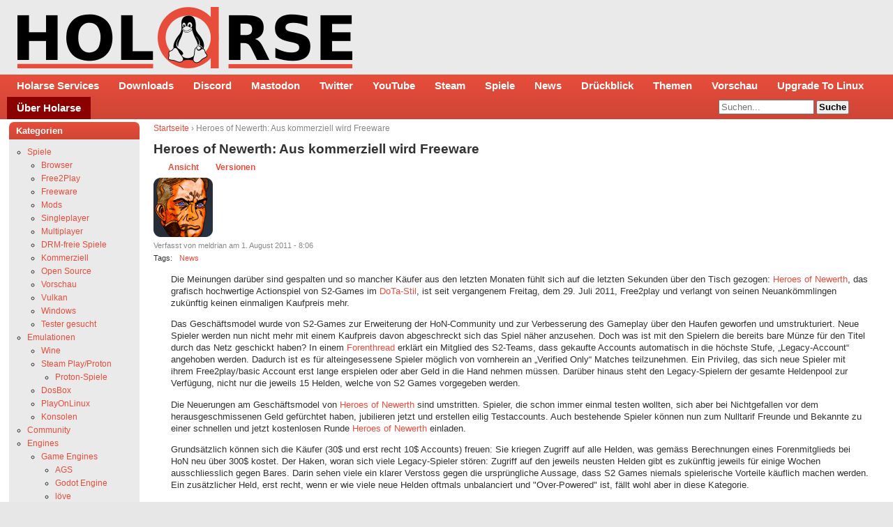

--- FILE ---
content_type: text/html; charset=utf-8
request_url: https://holarse.de/news/heroes_newerth_aus_kommerziell_wird_freeware
body_size: 12111
content:
<!DOCTYPE html>
<html lang="de">
<head>
<meta http-equiv="Content-Type" content="text/html; charset=utf-8" />
  <title>Heroes of Newerth: Aus kommerziell wird Freeware | HOLARSE - Spielen unter Linux</title>
  <meta http-equiv="Content-Type" content="text/html; charset=utf-8" />
<link rel="shortcut icon" href="/sites/default/files/cti_flex_favicon_0.png" type="image/x-icon" />
<meta name="description" content="Holarse zeigt wie man unter Linux spielt, Linuxspiele zum Laufen bekommt, was das neuste zum Thema Spielen unter Linux ist und bietet eine Community für alles was Linuxspieler haben wollen. Ihr findet bei uns Mumble, Dedicated Server mit den neusten Spielen und vieles mehr." />
<meta name="abstract" content="Spielen unter Linux" />
<meta name="keywords" content="Linux,Gamer,Spiele,Games,Gaming,Steam,SteamOS,Holarse,Zocken,Ubuntu,OpenSUSE,Arch,Manjaro,Linux Mint,Debian,Fedora,Dedicated Server,Howto,Tutorial,News,Review,Preview,itch" />
<meta name="copyright" content="2000 - 2023 Bernd Ritter" />
<link rel="canonical" href="https://holarse.de/news/heroes_newerth_aus_kommerziell_wird_freeware" />
<meta name="revisit-after" content="1 day" />
  <meta name="google-site-verification" content="OUwhUGuVdfn7vAH0GIF5ka1FEADilOoHGoa5KK2I_xM" />
  <meta name="google-site-verification" content="VQ9WlPYVppa9q7NS68NmrX5IJdxWaCT1LbVnAlD8Fuo" />	
  <meta name="msvalidate.01" content="EEF0B277EED2840CA87A1E3D6F67E56C" />
  <meta name="viewport" content="initial-scale=1, maximum-scale=1, user-scalable=1">
  <meta property="og:site_name" content="Holarse - Spielen unter Linux" /> 
  <meta property="og:image" content="https://holarse.de/sites/default/files/logo_holarse_square.png">
  <meta property="og:title" content="Heroes of Newerth: Aus kommerziell wird Freeware" />
  <meta name="fediverse:creator" content="@holarse@mastodon.social" />
  <meta property="og:locale" content="de_DE" />
  	<meta property="og:type" content="article" />
    <link type="text/css" rel="stylesheet" media="all" href="/sites/default/files/css/css_c1ec647b18216b7a1515cca4991abf2c.css" />
<link type="text/css" rel="stylesheet" media="print" href="/sites/default/files/css/css_b0474c01023a66705e3c6ba2a6348198.css" />
<!--[if IE]>
<link type="text/css" rel="stylesheet" media="all" href="/themes/cti_flex/ie.css?L" />
<![endif]-->
  <script type="text/javascript" src="/sites/default/files/js/js_3c2d466c3a459bddce720e5becf4a58b.js"></script>
<script type="text/javascript">
<!--//--><![CDATA[//><!--
jQuery.extend(Drupal.settings, { "basePath": "/", "fancybox": { "options": { "width": "425", "height": "355", "padding": 10, "margin": 20, "titleShow": true, "titlePosition": "outside", "scrolling": "auto", "showCloseButton": 1, "showNavArrows": 1, "cyclic": 1, "opacity": 1, "overlayShow": 1, "overlayColor": "#666", "overlayOpacity": "0.3", "hideOnOverlayClick": 1, "hideOnContentClick": 1, "enableEscapeButton": 1, "centerOnScroll": 1, "autoScale": true, "easingIn": "swing", "easingOut": "swing", "changeFade": "fast", "changeSpeed": 300, "transitionIn": "fade", "speedIn": 300, "transitionOut": "fade", "speedOut": 300 }, "selector": "a.imagecache.imagecache-screenshots" }, "extlink": { "extTarget": 0, "extClass": "ext", "extSubdomains": 1, "extExclude": "\\d*", "extInclude": "", "extCssExclude": "", "extCssExplicit": "", "extAlert": 0, "extAlertText": "This link will take you to an external web site. We are not responsible for their content.", "mailtoClass": "mailto" }, "CToolsUrlIsAjaxTrusted": { "/news/heroes_newerth_aus_kommerziell_wird_freeware?destination=node%2F2447": true, "/news/heroes_newerth_aus_kommerziell_wird_freeware": true } });
//--><!]]>
</script>
  <style type="text/css">
body {font-family: Verdana, Tahoma, Arial, Helvetica, "Bitstream Vera Sans", sans-serif;}
</style>  <style type="text/css">
#header-inner, #footer { background: #eaeaea none; }
#navbar, #sidebar-left .block h2.title, #sidebar-right .block h2.title { background: linear-gradient(#E84D3B,#CF4535); border: linear-gradient(#E84D3B,#CF4535); }
#sidebar-left .block .content, #sidebar-right .block .content { background-color: #eaeaea; border: 1px solid #eaeaea; }
#main a { color: #E84D3C; }
#suckerfishmenu a, #sidebar-left .block h2.title, #sidebar-right .block h2.title, #sidebar-left .block h2.title a, #sidebar-right .block h2.title a{ color: #fff; }
</style>
  <style>
    #sidebar-left .block h2.title, #sidebar-right .block h2.title {
     border: none;
    }
    body {
      padding: 0px;
    } 
    #footer .content a {
      color: #E84D3C;
    }
    #suckerfishmenu ul.menu li.leaf.last a {
 	background-color: darkred;
    }	
    #revise-msg {
	padding: 25px;
	background: gainsboro;
    }
  </style>  
</head>

<body class="not-front not-logged-in node-type-story one-sidebar sidebar-left page-news-heroes-newerth-aus-kommerziell-wird-freeware section-news">

  <div id="page"><div id="page-inner">

    <a name="top" id="navigation-top"></a>

    <div id="header"><div id="header-inner" class="clear-block" style="padding: 5px">

      
              <div id="logo-title">

                      <div id="logo"><a href="/" title="Holarse - Spielen unter Linux" rel="home"><img src="/sites/default/files/cti_flex_logo.png" alt="Holarse - Spielen unter Linux" id="logo-image" /></a></div>
          
      
        </div> <!-- /#logo-title -->
      
      
    </div></div> <!-- /#header-inner, /#header -->

    <div id="main"><div id="main-inner" class="clear-block with-navbar">

      <div id="content"><div id="content-inner">

        
        
                  <div id="content-header">
            <div class="breadcrumb"><a href="/">Startseite</a> › Heroes of Newerth: Aus kommerziell wird Freeware</div>                          <h1 class="title">Heroes of Newerth: Aus kommerziell wird Freeware</h1>
                                                  <div class="tabs"><ul class="tabs primary clear-block"><li class="active" ><a href="/news/heroes_newerth_aus_kommerziell_wird_freeware" class="active"><span class="tab">Ansicht</span></a></li>
<li ><a href="/node/2447/revisions"><span class="tab">Versionen</span></a></li>
</ul></div>
                                  </div> <!-- /#content-header -->
        
        <div id="content-area">
          
<div id="node-2447" class="node node-type-story"><div class="node-inner"> 

 
  <div class="picture">
  <img src="https://holarse.de/sites/default/files/pictures/picture-313.png" alt="Bild des Benutzers meldrian" title="Bild des Benutzers meldrian"  /></div>

  
  
      <div class="meta">
              <div class="submitted">
          Verfasst von meldrian am 1. August 2011 - 8:06        </div>
      
      	<div class="terms terms-inline">Tags: <ul class="links inline"><li class="taxonomy_term_253 first last"><a href="/category/stichworte/news" rel="tag" title="">News</a></li>
</ul></div>
          </div>
  
  <div class="content">
    <p>Die Meinungen darüber sind gespalten und so mancher Käufer aus den letzten Monaten fühlt sich auf die letzten Sekunden über den Tisch gezogen: <a class="" style="" href="/wiki/Heroes_of_Newerth">Heroes of Newerth</a>, das grafisch hochwertige Actionspiel von S2-Games im <a href="http://de.wikipedia.org/wiki/DotA_Allstars">DoTa-Stil</a>, ist seit vergangenem Freitag, dem 29. Juli 2011, Free2play und verlangt von seinen Neuankömmlingen zukünftig keinen einmaligen Kaufpreis mehr.</p>
<p>Das Geschäftsmodel wurde von S2-Games zur Erweiterung der HoN-Community und zur Verbesserung des Gameplay über den Haufen geworfen und umstrukturiert. Neue Spieler werden nun nicht mehr mit einem Kaufpreis davon abgeschreckt sich das Spiel näher anzusehen. Doch was ist mit den Spielern die bereits bare Münze für den Titel durch das Netz geschickt haben? In einem <a href="http://forums.heroesofnewerth.com/showthread.php?t=305655">Forenthread</a> erklärt ein Mitglied des S2-Teams, dass gekaufte Accounts automatisch in die höchste Stufe, „Legacy-Account“ angehoben werden. Dadurch ist es für alteingesessene Spieler möglich von vornherein an „Verified Only“ Matches teilzunehmen. Ein Privileg, das sich neue Spieler mit ihrem Free2play/basic Account erst lange erspielen oder aber Geld in die Hand nehmen müssen. Darüber hinaus steht den Legacy-Spielern der gesamte Heldenpool zur Verfügung, nicht nur die jeweils 15 Helden, welche von S2 Games vorgegeben werden.</p>
<p>Die Neuerungen am Geschäftsmodel von <a class="" style="" href="/wiki/Heroes_of_Newerth">Heroes of Newerth</a> sind umstritten. Spieler, die schon immer einmal testen wollten, sich aber bei Nichtgefallen vor dem herausgeschmissenen Geld gefürchtet haben, jubilieren jetzt und erstellen eilig Testaccounts. Auch bestehende Spieler können nun zum Nulltarif Freunde und Bekannte zu einer schnellen und jetzt kostenlosen Runde <a class="" style="" href="/wiki/Heroes_of_Newerth">Heroes of Newerth</a> einladen.</p>
<p>Grundsätzlich können sich die Käufer (30$ und erst recht 10$ Accounts) freuen: Sie kriegen Zugriff auf alle Helden, was gemäss Berechnungen eines Forenmitglieds bei HoN neu über 300$ kostet. Der Haken, woran sich viele Legacy-Spieler stören: Zugriff auf den jeweils neusten Helden gibt es zukünftig jeweils für einige Wochen ausschliesslich gegen Bares. Darin sehen viele ein klarer Verstoss gegen die ursprüngliche Aussage, dass S2 Games niemals spielerische Vorteile käuflich machen werden. Ein zusätzlicher Held, erst recht, wenn er wie viele neue Helden oftmals unbalanciert und &quot;Over-Powered&quot; ist, fällt wohl aber in diese Kategorie.</p>
<p>Weitere Informationen zum Spiel gibt es in unserem <a class="" style="" href="/wiki/Heroes_of_Newerth">Heroes of Newerth</a> oder direkt auf der englischsprachigen Homepage <a href="http://www.heroesofnewerth.com/">HeroesofNewerth.com</a>.</p>
<p>Edit: Habe die News etwas angepasst (rettichschnidi)</p>
<div class="fieldgroup group-weiterfhrende-links">

      <h2>Weiterführende Links</h2>

    
  
  <div class="content"><div class="field field-type-text field-field-homepage">
    <div class="field-items">
            <div class="field-item odd">
                    <p><a href="http://www.heroesofnewerth.com/">Heroes of Newerth: Homepage</a></p>
        </div>
              <div class="field-item even">
                    <p><a href="http://forums.heroesofnewerth.com/showthread.php?t=305655">Heroes of Newerth: Forenthread - Info für existierende Konten</a></p>
        </div>
              <div class="field-item odd">
                    <p><a href="http://www.heroesofnewerth.com/f2p_faq.php">Heroes of Newerth: Free2Play FAQ</a></p>
        </div>
        </div>
</div>
</div>

</div>
<fieldset class="fieldgroup group-multimedia"><legend>Multimedia</legend><div class="field field-type-filefield field-field-screenshots">
    <div class="field-items">
            <div class="field-item odd">
                    <a href="https://holarse.de/sites/default/files/imagefield_default_images/Zeichnung_0.png" class="imagecache imagecache-screenshots imagecache-imagelink imagecache-screenshots_imagelink"><img src="https://holarse.de/sites/default/files/imagecache/screenshots/imagefield_default_images/Zeichnung_0.png" alt="" title="" width="116" height="120" class="imagecache imagecache-screenshots"/></a>        </div>
        </div>
</div>
<div class="field field-type-emvideo field-field-video">
    <div class="field-items">
            <div class="field-item odd">
                    <div class="emvideo emvideo-preview emvideo-youtube"><div id="media-youtube-1" class="media-youtube">
  		<iframe id='ytplayer-ddaamg5zdkE' type='text/html' width='640' height='480' src='//www.youtube-nocookie.com/embed/ddaamg5zdkE?origin=https://www.holarse-linuxgaming.de' frameborder='0' allow="accelerometer; autoplay; clipboard-write; encrypted-media; gyroscope; picture-in-picture" allowfullscreen></iframe></div>
</div>        </div>
        </div>
</div>
</fieldset>
  </div>

  <div class="node-links">
    <ul class="links inline"><li class="comment_forbidden first"><span><a href="/user/login?destination=node%2F2447%23comment-form">Anmelden</a> oder <a href="/user/register?destination=node%2F2447%23comment-form">Registrieren</a> um Kommentare zu schreiben</span></li>
<li class="statistics_counter last"><span>3475 Aufrufe</span></li>
</ul>  </div>

  <div class="clear-block"></div>

 
</div></div> <!-- /node-inner, /node -->

<div id="forum-comments" class="de">
  <a id="comment-3544"></a>

    

<div id="post-3544" class="forum-post clear-block posted-by-560 comment comment-published odd first">
  <div class="forum-post-info clear-block">
    <div class="forum-posted-on">
      1. August 2011 - 11:18
          </div>

    
        
    <span class="forum-post-number"><a href="/news/heroes_newerth_aus_kommerziell_wird_freeware#comment-3544" class="active">#2</a></span>
  </div> 
  <div class="forum-post-wrapper">
    <div class="forum-post-panel-sub">
              

<div class="author-pane">
 <div class="author-pane-inner">
        <div class="author-pane-section author-pane-general">
            <div class="author-pane-line author-name">
        Spell      </div>

                    
  <div class="picture">
          <img src="/sites/default/files/nobody.png" alt="Bild des Benutzers Spell" title="Bild des Benutzers Spell"  />      </div>
      
                    <div class="author-pane-line author-offline">
           Offline        </div>
      
            
            
            
                    <div class="author-pane-line author-joined">
          <span class="author-pane-label">Beigetreten:</span> 16.09.2010        </div>
      
                    <div class="author-pane-line author-posts">
          <span class="author-pane-label">Beiträge:</span> 6        </div>
      
                </div>

        <div class="author-pane-section author-pane-contact">
            
            
            
                </div>

        <div class="author-pane-section author-pane-admin">
            
          
               </div>
  </div>
</div>
          </div>

    <div class="forum-post-panel-main clear-block">
      
      <div class="forum-post-content">
        <p>&quot;Am Schwersten trifft es Personen die bei der im Juli angekündigten 10$ Werbeaktion zum Patch <a href="http://2.0.39">2.0.39</a> zugeschlagen haben. Wieso S2-Games kurz vor der Freigabe des Spiels nochmal mit einer 10$-Werbeaktion geködert hat bleibt fragwürdig.&quot;<br />
Naja, da hat sich S2-Games schon was gedacht, denn die 10$ Accounts sind nun Legacy Accounts und somit deutlich mehr wert. Nen Legacy Account hat den Vorteil das man immer Zugriff auf alle Helden hat, und alle Helden zusammen sind ein vielfaches Wert von 10$. Wer es für 10$ gekauft hat hat praktisch nen Schnäppchen gemacht, und wenn er es einfach nur spielen wollte kann er seinen Account ja noch verkaufen, das müsste deutlich mehr als den Kaufpreis wieder einbringen.</p>
      </div>

      
          </div>
  </div> 
  <div class="forum-post-footer clear-block">
    <div class="forum-jump-links">
      <a href="#forum-topic-top" title="Zum Seitenanfang springen" class="af-button-small"><span>Oben</span></a>
    </div>

          <div class="forum-post-links">
        <ul class="links"><li class="comment_forbidden first last"><span><a href="/user/login?destination=node%2F2447%23comment-form">Anmelden</a> oder <a href="/user/register?destination=node%2F2447%23comment-form">Registrieren</a> um Kommentare zu schreiben</span></li>
</ul>      </div>
      </div> </div> 
<a id="comment-3545"></a>

    

<div id="post-3545" class="forum-post clear-block posted-by-313 post-by-starter comment comment-published even comment-by-author">
  <div class="forum-post-info clear-block">
    <div class="forum-posted-on">
      1. August 2011 - 11:23
          </div>

    
        
    <span class="forum-post-number"><a href="/news/heroes_newerth_aus_kommerziell_wird_freeware#comment-3545" class="active">#3</a></span>
  </div> 
  <div class="forum-post-wrapper">
    <div class="forum-post-panel-sub">
              

<div class="author-pane">
 <div class="author-pane-inner">
        <div class="author-pane-section author-pane-general">
            <div class="author-pane-line author-name">
        meldrian      </div>

                    
  <div class="picture">
          <img src="https://holarse.de/sites/default/files/pictures/picture-313.png" alt="Bild des Benutzers meldrian" title="Bild des Benutzers meldrian"  />      </div>
      
                    <div class="author-pane-line author-offline">
           Offline        </div>
      
            
            
            
                    <div class="author-pane-line author-joined">
          <span class="author-pane-label">Beigetreten:</span> 12.05.2009        </div>
      
                    <div class="author-pane-line author-posts">
          <span class="author-pane-label">Beiträge:</span> 2150        </div>
      
                </div>

        <div class="author-pane-section author-pane-contact">
            
            
            
                </div>

        <div class="author-pane-section author-pane-admin">
            
          
               </div>
  </div>
</div>
          </div>

    <div class="forum-post-panel-main clear-block">
      
      <div class="forum-post-content">
        <p>Fairer wäre es gewesen es genau so zu verkaufen wie du es beschreibst bzw. die Masse vorzuwarnen. <br />
&quot;Kauft jetzt und bekommt günstiger nen Legacy Account oder wartet noch 2-3 Wochen und zockt gratis ohne Legacy&quot;.<br />
Ist aber meines Erachtens nicht passiert. Von daher, für meine Person, eine fragwürdige Aktion.</p>
      </div>

      
          </div>
  </div> 
  <div class="forum-post-footer clear-block">
    <div class="forum-jump-links">
      <a href="#forum-topic-top" title="Zum Seitenanfang springen" class="af-button-small"><span>Oben</span></a>
    </div>

          <div class="forum-post-links">
        <ul class="links"><li class="comment_forbidden first last"><span><a href="/user/login?destination=node%2F2447%23comment-form">Anmelden</a> oder <a href="/user/register?destination=node%2F2447%23comment-form">Registrieren</a> um Kommentare zu schreiben</span></li>
</ul>      </div>
      </div> </div> 
<a id="comment-3546"></a>

    

<div id="post-3546" class="forum-post clear-block posted-by-798 comment comment-published odd">
  <div class="forum-post-info clear-block">
    <div class="forum-posted-on">
      1. August 2011 - 11:26
          </div>

    
        
    <span class="forum-post-number"><a href="/news/heroes_newerth_aus_kommerziell_wird_freeware#comment-3546" class="active">#4</a></span>
  </div> 
  <div class="forum-post-wrapper">
    <div class="forum-post-panel-sub">
              

<div class="author-pane">
 <div class="author-pane-inner">
        <div class="author-pane-section author-pane-general">
            <div class="author-pane-line author-name">
        Javafant      </div>

                    
  <div class="picture">
          <img src="https://holarse.de/sites/default/files/pictures/picture-798.jpg" alt="Bild des Benutzers Javafant" title="Bild des Benutzers Javafant"  />      </div>
      
                    <div class="author-pane-line author-offline">
           Offline        </div>
      
            
            
            
                    <div class="author-pane-line author-joined">
          <span class="author-pane-label">Beigetreten:</span> 29.04.2011        </div>
      
                    <div class="author-pane-line author-posts">
          <span class="author-pane-label">Beiträge:</span> 184        </div>
      
                </div>

        <div class="author-pane-section author-pane-contact">
            
            
            
                </div>

        <div class="author-pane-section author-pane-admin">
            
          
               </div>
  </div>
</div>
          </div>

    <div class="forum-post-panel-main clear-block">
      
      <div class="forum-post-content">
        <p>Ich bedauer meinen Kauf auch nicht , auch wenn ich es für keine gute Idee halte, HoN free2play zu machen. Wenn die Leute das Spiel kaufen, wollen sie es auch spielen und sind (in der Regel) nicht daran interessiert anderen das Spiel kaputt zu machen.</p>
      </div>

      
          </div>
  </div> 
  <div class="forum-post-footer clear-block">
    <div class="forum-jump-links">
      <a href="#forum-topic-top" title="Zum Seitenanfang springen" class="af-button-small"><span>Oben</span></a>
    </div>

          <div class="forum-post-links">
        <ul class="links"><li class="comment_forbidden first last"><span><a href="/user/login?destination=node%2F2447%23comment-form">Anmelden</a> oder <a href="/user/register?destination=node%2F2447%23comment-form">Registrieren</a> um Kommentare zu schreiben</span></li>
</ul>      </div>
      </div> </div> 
<a id="comment-3547"></a>

    

<div id="post-3547" class="forum-post clear-block posted-by-483 comment comment-published even last">
  <div class="forum-post-info clear-block">
    <div class="forum-posted-on">
      1. August 2011 - 13:22
          </div>

    
        
    <span class="forum-post-number"><a href="/news/heroes_newerth_aus_kommerziell_wird_freeware#comment-3547" class="active">#5</a></span>
  </div> 
  <div class="forum-post-wrapper">
    <div class="forum-post-panel-sub">
              

<div class="author-pane">
 <div class="author-pane-inner">
        <div class="author-pane-section author-pane-general">
            <div class="author-pane-line author-name">
        Nargajuna      </div>

                    
  <div class="picture">
          <img src="https://holarse.de/sites/default/files/pictures/picture-483.jpg" alt="Bild des Benutzers Nargajuna" title="Bild des Benutzers Nargajuna"  />      </div>
      
                    <div class="author-pane-line author-offline">
           Offline        </div>
      
            
            
            
                    <div class="author-pane-line author-joined">
          <span class="author-pane-label">Beigetreten:</span> 05.04.2010        </div>
      
                    <div class="author-pane-line author-posts">
          <span class="author-pane-label">Beiträge:</span> 58        </div>
      
                </div>

        <div class="author-pane-section author-pane-contact">
            
            
            
                </div>

        <div class="author-pane-section author-pane-admin">
            
          
               </div>
  </div>
</div>
          </div>

    <div class="forum-post-panel-main clear-block">
      
      <div class="forum-post-content">
        <p>Für 10$ hätte ich es mir heute gekauft... okay Free2Play ist preislich natürlich noch besser, nur hab ich etwas bedenken was die Trolls angeht :/</p>
      </div>

      
          </div>
  </div> 
  <div class="forum-post-footer clear-block">
    <div class="forum-jump-links">
      <a href="#forum-topic-top" title="Zum Seitenanfang springen" class="af-button-small"><span>Oben</span></a>
    </div>

          <div class="forum-post-links">
        <ul class="links"><li class="comment_forbidden first last"><span><a href="/user/login?destination=node%2F2447%23comment-form">Anmelden</a> oder <a href="/user/register?destination=node%2F2447%23comment-form">Registrieren</a> um Kommentare zu schreiben</span></li>
</ul>      </div>
      </div> </div> 
    </div>
        </div>

        
        
      </div></div> <!-- /#content-inner, /#content -->

              <div id="navbar"><div id="navbar-inner" class="clear-block region region-navbar">

          <a name="navigation" id="navigation"></a>

	                 <div id="suckerfishmenu">
                <ul class="menu"><li class="leaf first"><a href="/wiki/holarse_services" title="Holarse bietet Voip, GameServer und vieles mehr">Holarse Services</a></li>
<li class="leaf"><a href="//files.holarse.de" title="Linux-Gaming Downloads natürlich in der Klaud">Downloads</a></li>
<li class="leaf"><a href="https://discord.gg/TZSmUyg" title="">Discord</a></li>
<li class="leaf"><a href="https://mastodon.social/@holarse" title="Holarse im Fediverse - Auf GNUsocial/Mastodon/StatusNet">Mastodon</a></li>
<li class="leaf"><a href="https://twitter.com/holarse" title="Linux-Spiele topaktuell auf Twitter">Twitter</a></li>
<li class="leaf"><a href="https://www.youtube.com/holarse" title="Linux-Gaming-Videos en masse auf Youtube">YouTube</a></li>
<li class="leaf"><a href="https://store.steampowered.com/curator/4317648-Holarse-Linuxgaming" title="">Steam</a></li>
<li class="leaf"><a href="/tags/200" title="">Spiele</a></li>
<li class="leaf"><a href="/news" title="">News</a></li>
<li class="leaf"><a href="/category/stichworte/sammelnews" title="">Drückblick</a></li>
<li class="leaf"><a href="/category/freie_stichworte/thema" title="">Themen</a></li>
<li class="leaf"><a href="/vorschau" title="Was kommt bald für Linux? Hier stehts!">Vorschau</a></li>
<li class="leaf"><a href="https://www.upgradetolinux.com/linux-gaming/" title="">Upgrade To Linux</a></li>
<li class="leaf last"><a href="/wiki/%C3%BCber_holarse" title="">Über Holarse</a></li>
</ul>              </div>
          
                      <div id="search-box">
              <form action="/news/heroes_newerth_aus_kommerziell_wird_freeware"  accept-charset="UTF-8" method="post" id="search-theme-form">
<div><div id="search" class="container-inline">
  <div class="form-item" id="edit-search-theme-form-1-wrapper">
 <label for="edit-search-theme-form-1">Diese Website durchsuchen: </label>
 <input type="text" maxlength="128" name="search_theme_form" id="edit-search-theme-form-1" size="15" value="" title="Geben Sie die Begriffe ein, nach denen Sie suchen." class="form-text" />
</div>
<input type="submit" name="op" id="edit-submit-1" value="Suche"  class="form-submit" />
<input type="hidden" name="form_build_id" id="form-IUmzqWuBwZguIKjEBcJRfZqKAddWegf9sqmNV2s3KcU" value="form-IUmzqWuBwZguIKjEBcJRfZqKAddWegf9sqmNV2s3KcU"  />
<input type="hidden" name="form_id" id="edit-search-theme-form" value="search_theme_form"  />
</div>

</div></form>
            </div> <!-- /#search-box -->
          
          
        </div></div> <!-- /#navbar-inner, /#navbar -->
      
              <div id="sidebar-left"><div id="sidebar-left-inner" class="region region-left">
          
<div id="block-menu-menu-taxmenu" class="block block-menu region-odd odd region-count-1 count-1 block-1"><div class="block-inner">

      <h2 class="title">Kategorien</h2>
  
  <div class="content">
    <ul class="menu"><li class="expanded first"><a href="/tags/200" title="">Spiele</a><ul class="menu"><li class="leaf first"><a href="/tags/200%2C509" title="">Browser</a></li>
<li class="leaf"><a href="https://www.holarse-linuxgaming.de/tags/510%2C200%2C761" title="">Free2Play</a></li>
<li class="leaf"><a href="/tags/510%2C200%2C204" title="">Freeware</a></li>
<li class="leaf"><a href="/tags/200%2C355" title="">Mods</a></li>
<li class="leaf"><a href="/category/freie_stichworte/singleplayer" title="">Singleplayer</a></li>
<li class="leaf"><a href="/wiki/multiplayerspieleliste" title="">Multiplayer</a></li>
<li class="leaf"><a href="https://www.holarse-linuxgaming.de/tags/510%2C200%2C202%2C817" title="">DRM-freie Spiele</a></li>
<li class="collapsed"><a href="/tags/510%2C200%2C202" title="">Kommerziell</a></li>
<li class="collapsed"><a href="/tags/200%2C201" title="">Open Source</a></li>
<li class="collapsed"><a href="/tags/200%2C206" title="">Vorschau</a></li>
<li class="leaf"><a href="https://www.holarse-linuxgaming.de/category/freie_stichworte/vulkan" title="">Vulkan</a></li>
<li class="leaf"><a href="/tags/200%2C207" title="">Windows</a></li>
<li class="leaf last"><a href="/testerwanted" title="">Tester gesucht</a></li>
</ul></li>
<li class="expanded"><a href="/tags/242" title="">Emulationen</a><ul class="menu"><li class="leaf first"><a href="/tags/242%2C234" title="">Wine</a></li>
<li class="expanded"><a href="https://www.holarse-linuxgaming.de/wiki/proton" title="">Steam Play/Proton</a><ul class="menu"><li class="leaf first last"><a href="https://www.holarse-linuxgaming.de/tags/200%2C202%2C1472" title="">Proton-Spiele</a></li>
</ul></li>
<li class="leaf"><a href="https://www.holarse-linuxgaming.de/tags/379%2C200" title="">DosBox</a></li>
<li class="leaf"><a href="https://www.holarse-linuxgaming.de/wiki/playonlinux" title="">PlayOnLinux</a></li>
<li class="leaf last"><a href="/tags/237" title="">Konsolen</a></li>
</ul></li>
<li class="collapsed"><a href="/tags/229" title="">Community</a></li>
<li class="expanded"><a href="/tags/228" title="">Engines</a><ul class="menu"><li class="expanded first"><a href="/tags/1423" title="">Game Engines</a><ul class="menu"><li class="leaf first"><a href="https://www.holarse-linuxgaming.de/tags/804" title="">AGS</a></li>
<li class="leaf"><a href="/tags/1359" title="">Godot Engine</a></li>
<li class="leaf"><a href="https://www.holarse-linuxgaming.de/tags/750" title="">löve</a></li>
<li class="leaf last"><a href="/tags/236" title="">ScummVM</a></li>
</ul></li>
<li class="leaf last"><a href="/tags/1425" title="">Game Frameworks</a></li>
</ul></li>
<li class="leaf"><a href="/tags/488" title="">Distributionen</a></li>
<li class="expanded"><a href="/wiki/dedicated_server" title="">Dedicated Server</a><ul class="menu"><li class="leaf first last"><a href="/tags/267" title="">Spiele mit Servern</a></li>
</ul></li>
<li class="expanded"><a href="/tags/232" title="">Tools</a><ul class="menu"><li class="leaf first"><a href="/tags/232%2C1333" title="">Benchmarks</a></li>
<li class="leaf"><a href="https://www.holarse-linuxgaming.de/tags/232,1378" title="">Game Clients</a></li>
<li class="leaf"><a href="/tags/232%2C874" title="">Recording (Video)</a></li>
<li class="leaf"><a href="/tags/232%2C1202" title="">Streaming</a></li>
<li class="leaf"><a href="/tags/232%2C1306" title="">VoIP/Voice-Chat</a></li>
<li class="leaf"><a href="https://holarse.de/tags/232,1187" title="">Server-Browser</a></li>
<li class="leaf last"><a href="/tags/232%2C234" title="Tools für Wine">Wine</a></li>
</ul></li>
<li class="expanded"><a href="/tags/223" title="">Treiber</a><ul class="menu"><li class="leaf first"><a href="https://www.holarse-linuxgaming.de/tags/223%2C721" title="">Gamepads</a></li>
<li class="expanded"><a href="/tags/223%2C224" title="">Grafik</a><ul class="menu"><li class="leaf first"><a href="/tags/223%2C224%2C268" title="">Nvidia</a></li>
<li class="leaf"><a href="/wiki/amd" title="">AMD</a></li>
<li class="leaf last"><a href="/tags/223%2C224%2C280" title="">intel</a></li>
</ul></li>
<li class="leaf"><a href="/tags/223%2C279" title="">Joystick</a></li>
<li class="leaf last"><a href="/tags/223%2C225" title="">Sound</a></li>
</ul></li>
<li class="leaf"><a href="/tags/294" title="">Glossar</a></li>
<li class="leaf"><a href="/tags/229%2C378" title="">Händler</a></li>
<li class="leaf"><a href="/tags/703" title="">Hardware</a></li>
<li class="expanded last"><a href="https://www.holarse-linuxgaming.de/wiki/%C3%BCber_holarse" title="">Über Holarse</a><ul class="menu"><li class="leaf first"><a href="/revise" title="">Artikel-Autoren gesucht</a></li>
<li class="leaf"><a href="https://www.holarse-linuxgaming.de/wiki/%C3%B6ffentlichkeitsarbeit" title="">Öffentlichkeitsarbeit</a></li>
<li class="leaf"><a href="https://www.holarse-linuxgaming.de/wiki/Timeline_von_Holarse" title="">Timeline</a></li>
<li class="collapsed last"><a href="/wiki/links" title="">Links</a></li>
</ul></li>
</ul>  </div>

  
</div></div> <!-- /block-inner, /block -->

<div id="block-user-0" class="block block-user region-even even region-count-2 count-2 block-2"><div class="block-inner">

      <h2 class="title">Benutzeranmeldung</h2>
  
  <div class="content">
    <form action="/news/heroes_newerth_aus_kommerziell_wird_freeware?destination=node%2F2447"  accept-charset="UTF-8" method="post" id="user-login-form">
<div><div class="form-item" id="edit-name-wrapper">
 <label for="edit-name">Benutzername: <span class="form-required" title="Diese Angabe wird benötigt.">*</span></label>
 <input type="text" maxlength="60" name="name" id="edit-name" size="15" value="" class="form-text required" />
</div>
<div class="form-item" id="edit-pass-wrapper">
 <label for="edit-pass">Passwort: <span class="form-required" title="Diese Angabe wird benötigt.">*</span></label>
 <input type="password" name="pass" id="edit-pass"  maxlength="60"  size="15"  class="form-text required" />
</div>
<div class="form-item" id="edit-persistent-login-wrapper">
 <label class="option" for="edit-persistent-login"><input type="checkbox" name="persistent_login" id="edit-persistent-login" value="1"   class="form-checkbox" /> Remember me</label>
</div>
<input type="submit" name="op" id="edit-submit" value="Anmelden"  class="form-submit" />
<div class="item-list"><ul><li class="first"><a href="/user/register" title="Ein neues Benutzerkonto erstellen.">Neues Benutzerkonto erstellen</a></li>
<li class="last"><a href="/user/password" title="Ein neues Passwort per E-Mail anfordern.">Neues Passwort anfordern</a></li>
</ul></div><input type="hidden" name="form_build_id" id="form-vbxL6e1yAzf-l6poux8zV_lV8gIZFSbtDCbNdY4kaeI" value="form-vbxL6e1yAzf-l6poux8zV_lV8gIZFSbtDCbNdY4kaeI"  />
<input type="hidden" name="form_id" id="edit-user-login-block" value="user_login_block"  />

</div></form>
  </div>

  
</div></div> <!-- /block-inner, /block -->

<div id="block-user-1" class="block block-user region-odd odd region-count-3 count-3 block-3"><div class="block-inner">

      <h2 class="title">Navigation</h2>
  
  <div class="content">
    <ul class="menu"><li class="leaf first last"><a href="/wiki/wiki_hilfe" title="">Wiki-Hilfe</a></li>
</ul>  </div>

  
</div></div> <!-- /block-inner, /block -->

<div id="block-block-13" class="block block-block region-even even region-count-4 count-4 block-4"><div class="block-inner">

      <h2 class="title">Wiki-Hinweise</h2>
  
  <div class="content">
    <p>In diesem <b>Wiki</b> kann jeder registrierte Benutzer alle Artikel bearbeiten und/oder neue Artikel anlegen. So könnt ihr über euer Lieblings-Linuxspiel berichten, oder anderen eure Tricks zukommen lassen, wie ihr ein Spiel unter Wine zum Laufen bekommen habt.</p>

<p>Einfach anmelden und mitschreiben!</p>
<p>
Beachtet dazu vorher unseren <a href="/wiki/Musterartikel">Musterartikel</a> und lest euch die <a href="http://meta.wikimedia.org/wiki/Cheatsheet">Wiki-Befehle</a> durch.
</p>
<p><a href="/node/add">Neuer Artikel</a></p>
<p>
Bei Fragen stehen wir natürlich gerne im <a href="/forum">Forum</a> oder im <a href="/wiki/holarse_services#toc2">IRC</a> zur Verfügung.
</p>  </div>

  
</div></div> <!-- /block-inner, /block -->
        </div></div> <!-- /#sidebar-left-inner, /#sidebar-left -->
      
      
    </div></div> <!-- /#main-inner, /#main -->

          <div id="footer"><div id="footer-inner" class="region region-footer">

        
        
<div id="block-block-1" class="block block-block region-odd odd region-count-1 count-5 block-1"><div class="block-inner">

  
  <div class="content">
    <p>
&copy; 2000 - 2026 Bernd Ritter - <a href="/content/impressum">Impressum</a> - <a href="/content/datenschutz">Datenschutz</a> - <a href="/wiki/über_holarse">Über uns</a>
</p>

<p>
Alle hier verwendeten Marken- oder Firmennamen unterliegen ausschliesslich den Rechten der jeweiligen Inhaber.
</p>
<p>
Die erstellten Artikel sind zumeist von unterschiedlichen Autoren und unterliegen der <a href="https://creativecommons.org/licenses/by-nc/2.0/de/" title="Namensnennung-Nicht kommerziell 2.0 Deutschland (CC BY-NC 2.0 DE)">CC BY-NC 2.0</a>.
</p>

<table border="0">
<tr>
<td>
<a href="http://ipv6-test.com"><img src="/sites/default/files/button-ipv6-80x15.png" alt="Bereit für IPv6"></a> 
</td>
<td>
<!-- License -->
<a rel="license" href="//creativecommons.org/licenses/by-nc/2.0/de/"><img alt="Creative Commons License" style="border-width:0" src="/sites/default/files/88x31.png"/></a>
</td>
<td>
<!-- Powered by drupal -->
<a href="//drupal.org"><img alt="ipv6 ready" src="/misc/powered-gray-80x15.png" style="border-width:0" /></a>
</td>
<!-- Jugendschutz -->
<td>
<a href="http://www.jugendschutzprogramm.de/download"><img alt="Diese Seite ist ab 18 Jahren geeignet" src="/misc/jusprog-age-de-icon-18.png" /></a>
</td>
</tr>
</table>  </div>

  
</div></div> <!-- /block-inner, /block -->

      </div></div> <!-- /#footer-inner, /#footer -->
    
  </div></div> <!-- /#page-inner, /#page -->

  
  
<script>
 // $("a.imagecache-screenshots").fancybox();

$("#edit-search-theme-form-1").attr("placeholder", "Suchen...");

</script>

<style>
 td.adventstext {
  padding-left: 15px;
  padding-right: 15px;
  vertical-align: top;
 }

 .shortnews-frontpage {
    padding: 10px;
  } 

  .shortnews-frontpage a {
    font-weight: bold;
  } 

  .shortnews-bottom {
    width: 100%;
    padding-bottom: 25px;
  }

  .shortnews-frontpage tr {
    padding-bottom: 20px;
  } 

  #block-views-ShortNews-block_1 h2 {
    font-size: 1.5em;
    padding: 0.15em;
    background: linear-gradient(#E84D3B,#CF4535);
    -webkit-border-top-left-radius: 7px;-webkit-border-top-right-radius: 7px;
    color: white;
  }

  #block-views-holarse_random_article-block_2 h2 {
    font-size: 1.5em;
    padding: 0.15em;
    background: linear-gradient(#E84D3B,#CF4535);
    -webkit-border-top-left-radius: 7px;-webkit-border-top-right-radius: 7px;
    color: white;
   } 

  #block-views-new_articles-block_1 {
    padding-top: 10px;
} 

  #block-views-new_articles-block_1 h2 {
     font-size: 1.5em;
    padding: 0.15em;
    background: linear-gradient(#E84D3B,#CF4535);
    -webkit-border-top-left-radius: 7px;-webkit-border-top-right-radius: 7px;
    color: white;
  }

 .content p img {max-width: 100%;max-height: 100%;}

 .content {
	padding-left: 25px;
	padding-right: 25px;
 }

#block-block-23 {
	padding-top: 25px;
}

#block-block-23 p {
	display: none;
}

#block-views-TopTitel-block_1 {
	display: none;
}

#sidebar-right {
	display: none;
}

@media screen and (min-width: 800px) { 
	#sidebar-right {
		display: block;
	}

	#block-views-TopTitel-block_1 {
		display: block;		
	}

	#block-block-23 {
		padding-top: 0px;
		display: block;
	}

	#block-block-23 p {
		display: block;
	}
}

 #block-views-TopTitel-block_1 img {
	max-width: 100%;
 }


 .top-teaser {
	position: relative;
	top: -50px;
	color: white;
	background: linear-gradient(to right, rgba(0,0,0,0.4), rgba(0,0,0,0));
	font-weight: bold;
	max-width: 96%;
	padding: 15px;
	font-size: 1.75em;
}

.with-navbar #content, .with-navbar #sidebar-left, .with-navbar #sidebar-right {
	margin-top: 55px;
}

@media(min-width: 1800px) {
        .with-navbar #content, .with-navbar #sidebar-left, .with-navbar #sidebar-right {
                margin-top: 35px;
        }
}

@media(max-width: 1200px) {
	#sidebar-right {
		display: none;
	}

	#block-views-TopTitel-block_1 {
		display: none;
	}
	
	#content-bottom {
		display: none;
	}
	
	.two-sidebars #content-inner {
		padding-right: 0px;
	}
}

.group-multimedia .field-item {
	display:inline-block;
}

.holatable {
}

.holatable td, .holatable th {
	border: 1px solid #000;
} 

.holatable.center td, .holatable.center th {
	text-align: center;
}
 
.holatable--header {
    font-style: italic;
    background: linear-gradient(#E84D3B,#CF4535);
    color: #fff;
}	

.mwidth-450 {
    max-width:450px;
}
 
.mwidth-550 {
    max-width:550px;
}
 
.mwidth-650 {
    max-width:650px;
}
 
.mwidth-750 {
    max-width:750px;
}
 
.mwidth-850 {
    max-width:850px;
}

.media-youtube iframe {
	width: 420px;
	height: 236px
}

</style>

<script>
$(document).ready(function() {
    if ($("div.node-type-shortnews").length >= 1) {
	var lnk = $("div.node-type-shortnews .field-item:first a");
	window.location = lnk.attr("href");
    }
});
</script>

<a rel="me" href="https://mastodon.social/@holarse" style="visibility:hidden">Mastodon</a>

</body>
</html>


--- FILE ---
content_type: text/html; charset=utf-8
request_url: https://www.youtube-nocookie.com/embed/ddaamg5zdkE?origin=https://www.holarse-linuxgaming.de
body_size: 47953
content:
<!DOCTYPE html><html lang="en" dir="ltr" data-cast-api-enabled="true"><head><meta name="viewport" content="width=device-width, initial-scale=1"><script nonce="wMV1njqe2GxEnN1So1zJ7g">if ('undefined' == typeof Symbol || 'undefined' == typeof Symbol.iterator) {delete Array.prototype.entries;}</script><style name="www-roboto" nonce="LI-5xAzSpoSECH3oEZ9tJg">@font-face{font-family:'Roboto';font-style:normal;font-weight:400;font-stretch:100%;src:url(//fonts.gstatic.com/s/roboto/v48/KFO7CnqEu92Fr1ME7kSn66aGLdTylUAMa3GUBHMdazTgWw.woff2)format('woff2');unicode-range:U+0460-052F,U+1C80-1C8A,U+20B4,U+2DE0-2DFF,U+A640-A69F,U+FE2E-FE2F;}@font-face{font-family:'Roboto';font-style:normal;font-weight:400;font-stretch:100%;src:url(//fonts.gstatic.com/s/roboto/v48/KFO7CnqEu92Fr1ME7kSn66aGLdTylUAMa3iUBHMdazTgWw.woff2)format('woff2');unicode-range:U+0301,U+0400-045F,U+0490-0491,U+04B0-04B1,U+2116;}@font-face{font-family:'Roboto';font-style:normal;font-weight:400;font-stretch:100%;src:url(//fonts.gstatic.com/s/roboto/v48/KFO7CnqEu92Fr1ME7kSn66aGLdTylUAMa3CUBHMdazTgWw.woff2)format('woff2');unicode-range:U+1F00-1FFF;}@font-face{font-family:'Roboto';font-style:normal;font-weight:400;font-stretch:100%;src:url(//fonts.gstatic.com/s/roboto/v48/KFO7CnqEu92Fr1ME7kSn66aGLdTylUAMa3-UBHMdazTgWw.woff2)format('woff2');unicode-range:U+0370-0377,U+037A-037F,U+0384-038A,U+038C,U+038E-03A1,U+03A3-03FF;}@font-face{font-family:'Roboto';font-style:normal;font-weight:400;font-stretch:100%;src:url(//fonts.gstatic.com/s/roboto/v48/KFO7CnqEu92Fr1ME7kSn66aGLdTylUAMawCUBHMdazTgWw.woff2)format('woff2');unicode-range:U+0302-0303,U+0305,U+0307-0308,U+0310,U+0312,U+0315,U+031A,U+0326-0327,U+032C,U+032F-0330,U+0332-0333,U+0338,U+033A,U+0346,U+034D,U+0391-03A1,U+03A3-03A9,U+03B1-03C9,U+03D1,U+03D5-03D6,U+03F0-03F1,U+03F4-03F5,U+2016-2017,U+2034-2038,U+203C,U+2040,U+2043,U+2047,U+2050,U+2057,U+205F,U+2070-2071,U+2074-208E,U+2090-209C,U+20D0-20DC,U+20E1,U+20E5-20EF,U+2100-2112,U+2114-2115,U+2117-2121,U+2123-214F,U+2190,U+2192,U+2194-21AE,U+21B0-21E5,U+21F1-21F2,U+21F4-2211,U+2213-2214,U+2216-22FF,U+2308-230B,U+2310,U+2319,U+231C-2321,U+2336-237A,U+237C,U+2395,U+239B-23B7,U+23D0,U+23DC-23E1,U+2474-2475,U+25AF,U+25B3,U+25B7,U+25BD,U+25C1,U+25CA,U+25CC,U+25FB,U+266D-266F,U+27C0-27FF,U+2900-2AFF,U+2B0E-2B11,U+2B30-2B4C,U+2BFE,U+3030,U+FF5B,U+FF5D,U+1D400-1D7FF,U+1EE00-1EEFF;}@font-face{font-family:'Roboto';font-style:normal;font-weight:400;font-stretch:100%;src:url(//fonts.gstatic.com/s/roboto/v48/KFO7CnqEu92Fr1ME7kSn66aGLdTylUAMaxKUBHMdazTgWw.woff2)format('woff2');unicode-range:U+0001-000C,U+000E-001F,U+007F-009F,U+20DD-20E0,U+20E2-20E4,U+2150-218F,U+2190,U+2192,U+2194-2199,U+21AF,U+21E6-21F0,U+21F3,U+2218-2219,U+2299,U+22C4-22C6,U+2300-243F,U+2440-244A,U+2460-24FF,U+25A0-27BF,U+2800-28FF,U+2921-2922,U+2981,U+29BF,U+29EB,U+2B00-2BFF,U+4DC0-4DFF,U+FFF9-FFFB,U+10140-1018E,U+10190-1019C,U+101A0,U+101D0-101FD,U+102E0-102FB,U+10E60-10E7E,U+1D2C0-1D2D3,U+1D2E0-1D37F,U+1F000-1F0FF,U+1F100-1F1AD,U+1F1E6-1F1FF,U+1F30D-1F30F,U+1F315,U+1F31C,U+1F31E,U+1F320-1F32C,U+1F336,U+1F378,U+1F37D,U+1F382,U+1F393-1F39F,U+1F3A7-1F3A8,U+1F3AC-1F3AF,U+1F3C2,U+1F3C4-1F3C6,U+1F3CA-1F3CE,U+1F3D4-1F3E0,U+1F3ED,U+1F3F1-1F3F3,U+1F3F5-1F3F7,U+1F408,U+1F415,U+1F41F,U+1F426,U+1F43F,U+1F441-1F442,U+1F444,U+1F446-1F449,U+1F44C-1F44E,U+1F453,U+1F46A,U+1F47D,U+1F4A3,U+1F4B0,U+1F4B3,U+1F4B9,U+1F4BB,U+1F4BF,U+1F4C8-1F4CB,U+1F4D6,U+1F4DA,U+1F4DF,U+1F4E3-1F4E6,U+1F4EA-1F4ED,U+1F4F7,U+1F4F9-1F4FB,U+1F4FD-1F4FE,U+1F503,U+1F507-1F50B,U+1F50D,U+1F512-1F513,U+1F53E-1F54A,U+1F54F-1F5FA,U+1F610,U+1F650-1F67F,U+1F687,U+1F68D,U+1F691,U+1F694,U+1F698,U+1F6AD,U+1F6B2,U+1F6B9-1F6BA,U+1F6BC,U+1F6C6-1F6CF,U+1F6D3-1F6D7,U+1F6E0-1F6EA,U+1F6F0-1F6F3,U+1F6F7-1F6FC,U+1F700-1F7FF,U+1F800-1F80B,U+1F810-1F847,U+1F850-1F859,U+1F860-1F887,U+1F890-1F8AD,U+1F8B0-1F8BB,U+1F8C0-1F8C1,U+1F900-1F90B,U+1F93B,U+1F946,U+1F984,U+1F996,U+1F9E9,U+1FA00-1FA6F,U+1FA70-1FA7C,U+1FA80-1FA89,U+1FA8F-1FAC6,U+1FACE-1FADC,U+1FADF-1FAE9,U+1FAF0-1FAF8,U+1FB00-1FBFF;}@font-face{font-family:'Roboto';font-style:normal;font-weight:400;font-stretch:100%;src:url(//fonts.gstatic.com/s/roboto/v48/KFO7CnqEu92Fr1ME7kSn66aGLdTylUAMa3OUBHMdazTgWw.woff2)format('woff2');unicode-range:U+0102-0103,U+0110-0111,U+0128-0129,U+0168-0169,U+01A0-01A1,U+01AF-01B0,U+0300-0301,U+0303-0304,U+0308-0309,U+0323,U+0329,U+1EA0-1EF9,U+20AB;}@font-face{font-family:'Roboto';font-style:normal;font-weight:400;font-stretch:100%;src:url(//fonts.gstatic.com/s/roboto/v48/KFO7CnqEu92Fr1ME7kSn66aGLdTylUAMa3KUBHMdazTgWw.woff2)format('woff2');unicode-range:U+0100-02BA,U+02BD-02C5,U+02C7-02CC,U+02CE-02D7,U+02DD-02FF,U+0304,U+0308,U+0329,U+1D00-1DBF,U+1E00-1E9F,U+1EF2-1EFF,U+2020,U+20A0-20AB,U+20AD-20C0,U+2113,U+2C60-2C7F,U+A720-A7FF;}@font-face{font-family:'Roboto';font-style:normal;font-weight:400;font-stretch:100%;src:url(//fonts.gstatic.com/s/roboto/v48/KFO7CnqEu92Fr1ME7kSn66aGLdTylUAMa3yUBHMdazQ.woff2)format('woff2');unicode-range:U+0000-00FF,U+0131,U+0152-0153,U+02BB-02BC,U+02C6,U+02DA,U+02DC,U+0304,U+0308,U+0329,U+2000-206F,U+20AC,U+2122,U+2191,U+2193,U+2212,U+2215,U+FEFF,U+FFFD;}@font-face{font-family:'Roboto';font-style:normal;font-weight:500;font-stretch:100%;src:url(//fonts.gstatic.com/s/roboto/v48/KFO7CnqEu92Fr1ME7kSn66aGLdTylUAMa3GUBHMdazTgWw.woff2)format('woff2');unicode-range:U+0460-052F,U+1C80-1C8A,U+20B4,U+2DE0-2DFF,U+A640-A69F,U+FE2E-FE2F;}@font-face{font-family:'Roboto';font-style:normal;font-weight:500;font-stretch:100%;src:url(//fonts.gstatic.com/s/roboto/v48/KFO7CnqEu92Fr1ME7kSn66aGLdTylUAMa3iUBHMdazTgWw.woff2)format('woff2');unicode-range:U+0301,U+0400-045F,U+0490-0491,U+04B0-04B1,U+2116;}@font-face{font-family:'Roboto';font-style:normal;font-weight:500;font-stretch:100%;src:url(//fonts.gstatic.com/s/roboto/v48/KFO7CnqEu92Fr1ME7kSn66aGLdTylUAMa3CUBHMdazTgWw.woff2)format('woff2');unicode-range:U+1F00-1FFF;}@font-face{font-family:'Roboto';font-style:normal;font-weight:500;font-stretch:100%;src:url(//fonts.gstatic.com/s/roboto/v48/KFO7CnqEu92Fr1ME7kSn66aGLdTylUAMa3-UBHMdazTgWw.woff2)format('woff2');unicode-range:U+0370-0377,U+037A-037F,U+0384-038A,U+038C,U+038E-03A1,U+03A3-03FF;}@font-face{font-family:'Roboto';font-style:normal;font-weight:500;font-stretch:100%;src:url(//fonts.gstatic.com/s/roboto/v48/KFO7CnqEu92Fr1ME7kSn66aGLdTylUAMawCUBHMdazTgWw.woff2)format('woff2');unicode-range:U+0302-0303,U+0305,U+0307-0308,U+0310,U+0312,U+0315,U+031A,U+0326-0327,U+032C,U+032F-0330,U+0332-0333,U+0338,U+033A,U+0346,U+034D,U+0391-03A1,U+03A3-03A9,U+03B1-03C9,U+03D1,U+03D5-03D6,U+03F0-03F1,U+03F4-03F5,U+2016-2017,U+2034-2038,U+203C,U+2040,U+2043,U+2047,U+2050,U+2057,U+205F,U+2070-2071,U+2074-208E,U+2090-209C,U+20D0-20DC,U+20E1,U+20E5-20EF,U+2100-2112,U+2114-2115,U+2117-2121,U+2123-214F,U+2190,U+2192,U+2194-21AE,U+21B0-21E5,U+21F1-21F2,U+21F4-2211,U+2213-2214,U+2216-22FF,U+2308-230B,U+2310,U+2319,U+231C-2321,U+2336-237A,U+237C,U+2395,U+239B-23B7,U+23D0,U+23DC-23E1,U+2474-2475,U+25AF,U+25B3,U+25B7,U+25BD,U+25C1,U+25CA,U+25CC,U+25FB,U+266D-266F,U+27C0-27FF,U+2900-2AFF,U+2B0E-2B11,U+2B30-2B4C,U+2BFE,U+3030,U+FF5B,U+FF5D,U+1D400-1D7FF,U+1EE00-1EEFF;}@font-face{font-family:'Roboto';font-style:normal;font-weight:500;font-stretch:100%;src:url(//fonts.gstatic.com/s/roboto/v48/KFO7CnqEu92Fr1ME7kSn66aGLdTylUAMaxKUBHMdazTgWw.woff2)format('woff2');unicode-range:U+0001-000C,U+000E-001F,U+007F-009F,U+20DD-20E0,U+20E2-20E4,U+2150-218F,U+2190,U+2192,U+2194-2199,U+21AF,U+21E6-21F0,U+21F3,U+2218-2219,U+2299,U+22C4-22C6,U+2300-243F,U+2440-244A,U+2460-24FF,U+25A0-27BF,U+2800-28FF,U+2921-2922,U+2981,U+29BF,U+29EB,U+2B00-2BFF,U+4DC0-4DFF,U+FFF9-FFFB,U+10140-1018E,U+10190-1019C,U+101A0,U+101D0-101FD,U+102E0-102FB,U+10E60-10E7E,U+1D2C0-1D2D3,U+1D2E0-1D37F,U+1F000-1F0FF,U+1F100-1F1AD,U+1F1E6-1F1FF,U+1F30D-1F30F,U+1F315,U+1F31C,U+1F31E,U+1F320-1F32C,U+1F336,U+1F378,U+1F37D,U+1F382,U+1F393-1F39F,U+1F3A7-1F3A8,U+1F3AC-1F3AF,U+1F3C2,U+1F3C4-1F3C6,U+1F3CA-1F3CE,U+1F3D4-1F3E0,U+1F3ED,U+1F3F1-1F3F3,U+1F3F5-1F3F7,U+1F408,U+1F415,U+1F41F,U+1F426,U+1F43F,U+1F441-1F442,U+1F444,U+1F446-1F449,U+1F44C-1F44E,U+1F453,U+1F46A,U+1F47D,U+1F4A3,U+1F4B0,U+1F4B3,U+1F4B9,U+1F4BB,U+1F4BF,U+1F4C8-1F4CB,U+1F4D6,U+1F4DA,U+1F4DF,U+1F4E3-1F4E6,U+1F4EA-1F4ED,U+1F4F7,U+1F4F9-1F4FB,U+1F4FD-1F4FE,U+1F503,U+1F507-1F50B,U+1F50D,U+1F512-1F513,U+1F53E-1F54A,U+1F54F-1F5FA,U+1F610,U+1F650-1F67F,U+1F687,U+1F68D,U+1F691,U+1F694,U+1F698,U+1F6AD,U+1F6B2,U+1F6B9-1F6BA,U+1F6BC,U+1F6C6-1F6CF,U+1F6D3-1F6D7,U+1F6E0-1F6EA,U+1F6F0-1F6F3,U+1F6F7-1F6FC,U+1F700-1F7FF,U+1F800-1F80B,U+1F810-1F847,U+1F850-1F859,U+1F860-1F887,U+1F890-1F8AD,U+1F8B0-1F8BB,U+1F8C0-1F8C1,U+1F900-1F90B,U+1F93B,U+1F946,U+1F984,U+1F996,U+1F9E9,U+1FA00-1FA6F,U+1FA70-1FA7C,U+1FA80-1FA89,U+1FA8F-1FAC6,U+1FACE-1FADC,U+1FADF-1FAE9,U+1FAF0-1FAF8,U+1FB00-1FBFF;}@font-face{font-family:'Roboto';font-style:normal;font-weight:500;font-stretch:100%;src:url(//fonts.gstatic.com/s/roboto/v48/KFO7CnqEu92Fr1ME7kSn66aGLdTylUAMa3OUBHMdazTgWw.woff2)format('woff2');unicode-range:U+0102-0103,U+0110-0111,U+0128-0129,U+0168-0169,U+01A0-01A1,U+01AF-01B0,U+0300-0301,U+0303-0304,U+0308-0309,U+0323,U+0329,U+1EA0-1EF9,U+20AB;}@font-face{font-family:'Roboto';font-style:normal;font-weight:500;font-stretch:100%;src:url(//fonts.gstatic.com/s/roboto/v48/KFO7CnqEu92Fr1ME7kSn66aGLdTylUAMa3KUBHMdazTgWw.woff2)format('woff2');unicode-range:U+0100-02BA,U+02BD-02C5,U+02C7-02CC,U+02CE-02D7,U+02DD-02FF,U+0304,U+0308,U+0329,U+1D00-1DBF,U+1E00-1E9F,U+1EF2-1EFF,U+2020,U+20A0-20AB,U+20AD-20C0,U+2113,U+2C60-2C7F,U+A720-A7FF;}@font-face{font-family:'Roboto';font-style:normal;font-weight:500;font-stretch:100%;src:url(//fonts.gstatic.com/s/roboto/v48/KFO7CnqEu92Fr1ME7kSn66aGLdTylUAMa3yUBHMdazQ.woff2)format('woff2');unicode-range:U+0000-00FF,U+0131,U+0152-0153,U+02BB-02BC,U+02C6,U+02DA,U+02DC,U+0304,U+0308,U+0329,U+2000-206F,U+20AC,U+2122,U+2191,U+2193,U+2212,U+2215,U+FEFF,U+FFFD;}</style><script name="www-roboto" nonce="wMV1njqe2GxEnN1So1zJ7g">if (document.fonts && document.fonts.load) {document.fonts.load("400 10pt Roboto", "E"); document.fonts.load("500 10pt Roboto", "E");}</script><link rel="stylesheet" href="/s/player/b95b0e7a/www-player.css" name="www-player" nonce="LI-5xAzSpoSECH3oEZ9tJg"><style nonce="LI-5xAzSpoSECH3oEZ9tJg">html {overflow: hidden;}body {font: 12px Roboto, Arial, sans-serif; background-color: #000; color: #fff; height: 100%; width: 100%; overflow: hidden; position: absolute; margin: 0; padding: 0;}#player {width: 100%; height: 100%;}h1 {text-align: center; color: #fff;}h3 {margin-top: 6px; margin-bottom: 3px;}.player-unavailable {position: absolute; top: 0; left: 0; right: 0; bottom: 0; padding: 25px; font-size: 13px; background: url(/img/meh7.png) 50% 65% no-repeat;}.player-unavailable .message {text-align: left; margin: 0 -5px 15px; padding: 0 5px 14px; border-bottom: 1px solid #888; font-size: 19px; font-weight: normal;}.player-unavailable a {color: #167ac6; text-decoration: none;}</style><script nonce="wMV1njqe2GxEnN1So1zJ7g">var ytcsi={gt:function(n){n=(n||"")+"data_";return ytcsi[n]||(ytcsi[n]={tick:{},info:{},gel:{preLoggedGelInfos:[]}})},now:window.performance&&window.performance.timing&&window.performance.now&&window.performance.timing.navigationStart?function(){return window.performance.timing.navigationStart+window.performance.now()}:function(){return(new Date).getTime()},tick:function(l,t,n){var ticks=ytcsi.gt(n).tick;var v=t||ytcsi.now();if(ticks[l]){ticks["_"+l]=ticks["_"+l]||[ticks[l]];ticks["_"+l].push(v)}ticks[l]=
v},info:function(k,v,n){ytcsi.gt(n).info[k]=v},infoGel:function(p,n){ytcsi.gt(n).gel.preLoggedGelInfos.push(p)},setStart:function(t,n){ytcsi.tick("_start",t,n)}};
(function(w,d){function isGecko(){if(!w.navigator)return false;try{if(w.navigator.userAgentData&&w.navigator.userAgentData.brands&&w.navigator.userAgentData.brands.length){var brands=w.navigator.userAgentData.brands;var i=0;for(;i<brands.length;i++)if(brands[i]&&brands[i].brand==="Firefox")return true;return false}}catch(e){setTimeout(function(){throw e;})}if(!w.navigator.userAgent)return false;var ua=w.navigator.userAgent;return ua.indexOf("Gecko")>0&&ua.toLowerCase().indexOf("webkit")<0&&ua.indexOf("Edge")<
0&&ua.indexOf("Trident")<0&&ua.indexOf("MSIE")<0}ytcsi.setStart(w.performance?w.performance.timing.responseStart:null);var isPrerender=(d.visibilityState||d.webkitVisibilityState)=="prerender";var vName=!d.visibilityState&&d.webkitVisibilityState?"webkitvisibilitychange":"visibilitychange";if(isPrerender){var startTick=function(){ytcsi.setStart();d.removeEventListener(vName,startTick)};d.addEventListener(vName,startTick,false)}if(d.addEventListener)d.addEventListener(vName,function(){ytcsi.tick("vc")},
false);if(isGecko()){var isHidden=(d.visibilityState||d.webkitVisibilityState)=="hidden";if(isHidden)ytcsi.tick("vc")}var slt=function(el,t){setTimeout(function(){var n=ytcsi.now();el.loadTime=n;if(el.slt)el.slt()},t)};w.__ytRIL=function(el){if(!el.getAttribute("data-thumb"))if(w.requestAnimationFrame)w.requestAnimationFrame(function(){slt(el,0)});else slt(el,16)}})(window,document);
</script><script nonce="wMV1njqe2GxEnN1So1zJ7g">var ytcfg={d:function(){return window.yt&&yt.config_||ytcfg.data_||(ytcfg.data_={})},get:function(k,o){return k in ytcfg.d()?ytcfg.d()[k]:o},set:function(){var a=arguments;if(a.length>1)ytcfg.d()[a[0]]=a[1];else{var k;for(k in a[0])ytcfg.d()[k]=a[0][k]}}};
ytcfg.set({"CLIENT_CANARY_STATE":"none","DEVICE":"cbr\u003dChrome\u0026cbrand\u003dapple\u0026cbrver\u003d131.0.0.0\u0026ceng\u003dWebKit\u0026cengver\u003d537.36\u0026cos\u003dMacintosh\u0026cosver\u003d10_15_7\u0026cplatform\u003dDESKTOP","EVENT_ID":"5RdqaaC8Mq34u_kP2rXfsQw","EXPERIMENT_FLAGS":{"ab_det_apb_b":true,"ab_det_apm":true,"ab_det_el_h":true,"ab_det_em_inj":true,"ab_l_sig_st":true,"ab_l_sig_st_e":true,"action_companion_center_align_description":true,"allow_skip_networkless":true,"always_send_and_write":true,"att_web_record_metrics":true,"attmusi":true,"c3_enable_button_impression_logging":true,"c3_watch_page_component":true,"cancel_pending_navs":true,"clean_up_manual_attribution_header":true,"config_age_report_killswitch":true,"cow_optimize_idom_compat":true,"csi_config_handling_infra":true,"csi_on_gel":true,"delhi_mweb_colorful_sd":true,"delhi_mweb_colorful_sd_v2":true,"deprecate_csi_has_info":true,"deprecate_pair_servlet_enabled":true,"desktop_sparkles_light_cta_button":true,"disable_cached_masthead_data":true,"disable_child_node_auto_formatted_strings":true,"disable_enf_isd":true,"disable_log_to_visitor_layer":true,"disable_pacf_logging_for_memory_limited_tv":true,"embeds_enable_eid_enforcement_for_youtube":true,"embeds_enable_info_panel_dismissal":true,"embeds_enable_pfp_always_unbranded":true,"embeds_muted_autoplay_sound_fix":true,"embeds_serve_es6_client":true,"embeds_web_nwl_disable_nocookie":true,"embeds_web_updated_shorts_definition_fix":true,"enable_active_view_display_ad_renderer_web_home":true,"enable_ad_disclosure_banner_a11y_fix":true,"enable_chips_shelf_view_model_fully_reactive":true,"enable_client_creator_goal_ticker_bar_revamp":true,"enable_client_only_wiz_direct_reactions":true,"enable_client_sli_logging":true,"enable_client_streamz_web":true,"enable_client_ve_spec":true,"enable_cloud_save_error_popup_after_retry":true,"enable_cookie_reissue_iframe":true,"enable_dai_sdf_h5_preroll":true,"enable_datasync_id_header_in_web_vss_pings":true,"enable_default_mono_cta_migration_web_client":true,"enable_dma_post_enforcement":true,"enable_docked_chat_messages":true,"enable_entity_store_from_dependency_injection":true,"enable_inline_muted_playback_on_web_search":true,"enable_inline_muted_playback_on_web_search_for_vdc":true,"enable_inline_muted_playback_on_web_search_for_vdcb":true,"enable_is_mini_app_page_active_bugfix":true,"enable_live_overlay_feed_in_live_chat":true,"enable_logging_first_user_action_after_game_ready":true,"enable_ltc_param_fetch_from_innertube":true,"enable_masthead_mweb_padding_fix":true,"enable_menu_renderer_button_in_mweb_hclr":true,"enable_mini_app_command_handler_mweb_fix":true,"enable_mini_app_iframe_loaded_logging":true,"enable_mini_guide_downloads_item":true,"enable_mixed_direction_formatted_strings":true,"enable_mweb_livestream_ui_update":true,"enable_mweb_new_caption_language_picker":true,"enable_names_handles_account_switcher":true,"enable_network_request_logging_on_game_events":true,"enable_new_paid_product_placement":true,"enable_obtaining_ppn_query_param":true,"enable_open_in_new_tab_icon_for_short_dr_for_desktop_search":true,"enable_open_yt_content":true,"enable_origin_query_parameter_bugfix":true,"enable_pause_ads_on_ytv_html5":true,"enable_payments_purchase_manager":true,"enable_pdp_icon_prefetch":true,"enable_pl_r_si_fa":true,"enable_place_pivot_url":true,"enable_playable_a11y_label_with_badge_text":true,"enable_pv_screen_modern_text":true,"enable_removing_navbar_title_on_hashtag_page_mweb":true,"enable_resetting_scroll_position_on_flow_change":true,"enable_rta_manager":true,"enable_sdf_companion_h5":true,"enable_sdf_dai_h5_midroll":true,"enable_sdf_h5_endemic_mid_post_roll":true,"enable_sdf_on_h5_unplugged_vod_midroll":true,"enable_sdf_shorts_player_bytes_h5":true,"enable_sdk_performance_network_logging":true,"enable_sending_unwrapped_game_audio_as_serialized_metadata":true,"enable_sfv_effect_pivot_url":true,"enable_shorts_new_carousel":true,"enable_skip_ad_guidance_prompt":true,"enable_skippable_ads_for_unplugged_ad_pod":true,"enable_smearing_expansion_dai":true,"enable_third_party_info":true,"enable_time_out_messages":true,"enable_timeline_view_modern_transcript_fe":true,"enable_video_display_compact_button_group_for_desktop_search":true,"enable_watch_next_pause_autoplay_lact":true,"enable_web_home_top_landscape_image_layout_level_click":true,"enable_web_tiered_gel":true,"enable_window_constrained_buy_flow_dialog":true,"enable_wiz_queue_effect_and_on_init_initial_runs":true,"enable_ypc_spinners":true,"enable_yt_ata_iframe_authuser":true,"export_networkless_options":true,"export_player_version_to_ytconfig":true,"fill_single_video_with_notify_to_lasr":true,"fix_ad_miniplayer_controls_rendering":true,"fix_ads_tracking_for_swf_config_deprecation_mweb":true,"h5_companion_enable_adcpn_macro_substitution_for_click_pings":true,"h5_inplayer_enable_adcpn_macro_substitution_for_click_pings":true,"h5_reset_cache_and_filter_before_update_masthead":true,"hide_channel_creation_title_for_mweb":true,"high_ccv_client_side_caching_h5":true,"html5_log_trigger_events_with_debug_data":true,"html5_ssdai_enable_media_end_cue_range":true,"il_attach_cache_limit":true,"il_use_view_model_logging_context":true,"is_browser_support_for_webcam_streaming":true,"json_condensed_response":true,"kev_adb_pg":true,"kevlar_gel_error_routing":true,"kevlar_watch_cinematics":true,"live_chat_enable_controller_extraction":true,"live_chat_enable_rta_manager":true,"live_chat_increased_min_height":true,"log_click_with_layer_from_element_in_command_handler":true,"log_errors_through_nwl_on_retry":true,"mdx_enable_privacy_disclosure_ui":true,"mdx_load_cast_api_bootstrap_script":true,"medium_progress_bar_modification":true,"migrate_remaining_web_ad_badges_to_innertube":true,"mobile_account_menu_refresh":true,"mweb_a11y_enable_player_controls_invisible_toggle":true,"mweb_account_linking_noapp":true,"mweb_after_render_to_scheduler":true,"mweb_allow_modern_search_suggest_behavior":true,"mweb_animated_actions":true,"mweb_app_upsell_button_direct_to_app":true,"mweb_big_progress_bar":true,"mweb_c3_disable_carve_out":true,"mweb_c3_disable_carve_out_keep_external_links":true,"mweb_c3_enable_adaptive_signals":true,"mweb_c3_endscreen":true,"mweb_c3_endscreen_v2":true,"mweb_c3_library_page_enable_recent_shelf":true,"mweb_c3_remove_web_navigation_endpoint_data":true,"mweb_c3_use_canonical_from_player_response":true,"mweb_cinematic_watch":true,"mweb_command_handler":true,"mweb_delay_watch_initial_data":true,"mweb_disable_searchbar_scroll":true,"mweb_enable_fine_scrubbing_for_recs":true,"mweb_enable_keto_batch_player_fullscreen":true,"mweb_enable_keto_batch_player_progress_bar":true,"mweb_enable_keto_batch_player_tooltips":true,"mweb_enable_lockup_view_model_for_ucp":true,"mweb_enable_more_drawer":true,"mweb_enable_optional_fullscreen_landscape_locking":true,"mweb_enable_overlay_touch_manager":true,"mweb_enable_premium_carve_out_fix":true,"mweb_enable_refresh_detection":true,"mweb_enable_search_imp":true,"mweb_enable_sequence_signal":true,"mweb_enable_shorts_pivot_button":true,"mweb_enable_shorts_video_preload":true,"mweb_enable_skippables_on_jio_phone":true,"mweb_enable_storyboards":true,"mweb_enable_two_line_title_on_shorts":true,"mweb_enable_varispeed_controller":true,"mweb_enable_warm_channel_requests":true,"mweb_enable_watch_feed_infinite_scroll":true,"mweb_enable_wrapped_unplugged_pause_membership_dialog_renderer":true,"mweb_filter_video_format_in_webfe":true,"mweb_fix_livestream_seeking":true,"mweb_fix_monitor_visibility_after_render":true,"mweb_fix_section_list_continuation_item_renderers":true,"mweb_force_ios_fallback_to_native_control":true,"mweb_fp_auto_fullscreen":true,"mweb_fullscreen_controls":true,"mweb_fullscreen_controls_action_buttons":true,"mweb_fullscreen_watch_system":true,"mweb_home_reactive_shorts":true,"mweb_innertube_search_command":true,"mweb_lang_in_html":true,"mweb_like_button_synced_with_entities":true,"mweb_logo_use_home_page_ve":true,"mweb_module_decoration":true,"mweb_native_control_in_faux_fullscreen_shared":true,"mweb_panel_container_inert":true,"mweb_player_control_on_hover":true,"mweb_player_delhi_dtts":true,"mweb_player_settings_use_bottom_sheet":true,"mweb_player_show_previous_next_buttons_in_playlist":true,"mweb_player_skip_no_op_state_changes":true,"mweb_player_user_select_none":true,"mweb_playlist_engagement_panel":true,"mweb_progress_bar_seek_on_mouse_click":true,"mweb_pull_2_full":true,"mweb_pull_2_full_enable_touch_handlers":true,"mweb_schedule_warm_watch_response":true,"mweb_searchbox_legacy_navigation":true,"mweb_see_fewer_shorts":true,"mweb_sheets_ui_refresh":true,"mweb_shorts_comments_panel_id_change":true,"mweb_shorts_early_continuation":true,"mweb_show_ios_smart_banner":true,"mweb_use_server_url_on_startup":true,"mweb_watch_captions_enable_auto_translate":true,"mweb_watch_captions_set_default_size":true,"mweb_watch_stop_scheduler_on_player_response":true,"mweb_watchfeed_big_thumbnails":true,"mweb_yt_searchbox":true,"networkless_logging":true,"no_client_ve_attach_unless_shown":true,"nwl_send_from_memory_when_online":true,"pageid_as_header_web":true,"playback_settings_use_switch_menu":true,"player_controls_autonav_fix":true,"player_controls_skip_double_signal_update":true,"polymer_bad_build_labels":true,"polymer_verifiy_app_state":true,"qoe_send_and_write":true,"remove_masthead_channel_banner_on_refresh":true,"remove_slot_id_exited_trigger_for_dai_in_player_slot_expire":true,"replace_client_url_parsing_with_server_signal":true,"service_worker_enabled":true,"service_worker_push_enabled":true,"service_worker_push_home_page_prompt":true,"service_worker_push_watch_page_prompt":true,"shell_load_gcf":true,"shorten_initial_gel_batch_timeout":true,"should_use_yt_voice_endpoint_in_kaios":true,"skip_invalid_ytcsi_ticks":true,"skip_setting_info_in_csi_data_object":true,"smarter_ve_dedupping":true,"speedmaster_no_seek":true,"start_client_gcf_mweb":true,"stop_handling_click_for_non_rendering_overlay_layout":true,"suppress_error_204_logging":true,"synced_panel_scrolling_controller":true,"use_event_time_ms_header":true,"use_fifo_for_networkless":true,"use_player_abuse_bg_library":true,"use_request_time_ms_header":true,"use_session_based_sampling":true,"use_thumbnail_overlay_time_status_renderer_for_live_badge":true,"use_ts_visibilitylogger":true,"vss_final_ping_send_and_write":true,"vss_playback_use_send_and_write":true,"web_adaptive_repeat_ase":true,"web_always_load_chat_support":true,"web_animated_like":true,"web_api_url":true,"web_attributed_string_deep_equal_bugfix":true,"web_autonav_allow_off_by_default":true,"web_button_vm_refactor_disabled":true,"web_c3_log_app_init_finish":true,"web_csi_action_sampling_enabled":true,"web_dedupe_ve_grafting":true,"web_disable_backdrop_filter":true,"web_enable_ab_rsp_cl":true,"web_enable_course_icon_update":true,"web_enable_error_204":true,"web_enable_horizontal_video_attributes_section":true,"web_fix_segmented_like_dislike_undefined":true,"web_gcf_hashes_innertube":true,"web_gel_timeout_cap":true,"web_metadata_carousel_elref_bugfix":true,"web_parent_target_for_sheets":true,"web_persist_server_autonav_state_on_client":true,"web_playback_associated_log_ctt":true,"web_playback_associated_ve":true,"web_prefetch_preload_video":true,"web_progress_bar_draggable":true,"web_resizable_advertiser_banner_on_masthead_safari_fix":true,"web_scheduler_auto_init":true,"web_shorts_just_watched_on_channel_and_pivot_study":true,"web_shorts_just_watched_overlay":true,"web_shorts_pivot_button_view_model_reactive":true,"web_update_panel_visibility_logging_fix":true,"web_video_attribute_view_model_a11y_fix":true,"web_watch_controls_state_signals":true,"web_wiz_attributed_string":true,"web_yt_config_context":true,"webfe_mweb_watch_microdata":true,"webfe_watch_shorts_canonical_url_fix":true,"webpo_exit_on_net_err":true,"wiz_diff_overwritable":true,"wiz_memoize_stamper_items":true,"woffle_used_state_report":true,"wpo_gel_strz":true,"ytcp_paper_tooltip_use_scoped_owner_root":true,"ytidb_clear_embedded_player":true,"H5_async_logging_delay_ms":30000.0,"attention_logging_scroll_throttle":500.0,"autoplay_pause_by_lact_sampling_fraction":0.0,"cinematic_watch_effect_opacity":0.4,"log_window_onerror_fraction":0.1,"speedmaster_playback_rate":2.0,"tv_pacf_logging_sample_rate":0.01,"web_attention_logging_scroll_throttle":500.0,"web_load_prediction_threshold":0.1,"web_navigation_prediction_threshold":0.1,"web_pbj_log_warning_rate":0.0,"web_system_health_fraction":0.01,"ytidb_transaction_ended_event_rate_limit":0.02,"active_time_update_interval_ms":10000,"att_init_delay":500,"autoplay_pause_by_lact_sec":0,"botguard_async_snapshot_timeout_ms":3000,"check_navigator_accuracy_timeout_ms":0,"cinematic_watch_css_filter_blur_strength":40,"cinematic_watch_fade_out_duration":500,"close_webview_delay_ms":100,"cloud_save_game_data_rate_limit_ms":3000,"compression_disable_point":10,"custom_active_view_tos_timeout_ms":3600000,"embeds_widget_poll_interval_ms":0,"gel_min_batch_size":3,"gel_queue_timeout_max_ms":60000,"get_async_timeout_ms":60000,"hide_cta_for_home_web_video_ads_animate_in_time":2,"html5_byterate_soft_cap":0,"initial_gel_batch_timeout":2000,"max_body_size_to_compress":500000,"max_prefetch_window_sec_for_livestream_optimization":10,"min_prefetch_offset_sec_for_livestream_optimization":20,"mini_app_container_iframe_src_update_delay_ms":0,"multiple_preview_news_duration_time":11000,"mweb_c3_toast_duration_ms":5000,"mweb_deep_link_fallback_timeout_ms":10000,"mweb_delay_response_received_actions":100,"mweb_fp_dpad_rate_limit_ms":0,"mweb_fp_dpad_watch_title_clamp_lines":0,"mweb_history_manager_cache_size":100,"mweb_ios_fullscreen_playback_transition_delay_ms":500,"mweb_ios_fullscreen_system_pause_epilson_ms":0,"mweb_override_response_store_expiration_ms":0,"mweb_shorts_early_continuation_trigger_threshold":4,"mweb_w2w_max_age_seconds":0,"mweb_watch_captions_default_size":2,"neon_dark_launch_gradient_count":0,"network_polling_interval":30000,"play_click_interval_ms":30000,"play_ping_interval_ms":10000,"prefetch_comments_ms_after_video":0,"send_config_hash_timer":0,"service_worker_push_logged_out_prompt_watches":-1,"service_worker_push_prompt_cap":-1,"service_worker_push_prompt_delay_microseconds":3888000000000,"show_mini_app_ad_frequency_cap_ms":300000,"slow_compressions_before_abandon_count":4,"speedmaster_cancellation_movement_dp":10,"speedmaster_touch_activation_ms":500,"web_attention_logging_throttle":500,"web_foreground_heartbeat_interval_ms":28000,"web_gel_debounce_ms":10000,"web_logging_max_batch":100,"web_max_tracing_events":50,"web_tracing_session_replay":0,"wil_icon_max_concurrent_fetches":9999,"ytidb_remake_db_retries":3,"ytidb_reopen_db_retries":3,"WebClientReleaseProcessCritical__youtube_embeds_client_version_override":"","WebClientReleaseProcessCritical__youtube_embeds_web_client_version_override":"","WebClientReleaseProcessCritical__youtube_mweb_client_version_override":"","debug_forced_internalcountrycode":"","embeds_web_synth_ch_headers_banned_urls_regex":"","enable_web_media_service":"DISABLED","il_payload_scraping":"","live_chat_unicode_emoji_json_url":"https://www.gstatic.com/youtube/img/emojis/emojis-svg-9.json","mweb_deep_link_feature_tag_suffix":"11268432","mweb_enable_shorts_innertube_player_prefetch_trigger":"NONE","mweb_fp_dpad":"home,search,browse,channel,create_channel,experiments,settings,trending,oops,404,paid_memberships,sponsorship,premium,shorts","mweb_fp_dpad_linear_navigation":"","mweb_fp_dpad_linear_navigation_visitor":"","mweb_fp_dpad_visitor":"","mweb_preload_video_by_player_vars":"","mweb_sign_in_button_style":"STYLE_SUGGESTIVE_AVATAR","place_pivot_triggering_container_alternate":"","place_pivot_triggering_counterfactual_container_alternate":"","search_ui_mweb_searchbar_restyle":"DEFAULT","service_worker_push_force_notification_prompt_tag":"1","service_worker_scope":"/","suggest_exp_str":"","web_client_version_override":"","kevlar_command_handler_command_banlist":[],"mini_app_ids_without_game_ready":["UgkxHHtsak1SC8mRGHMZewc4HzeAY3yhPPmJ","Ugkx7OgzFqE6z_5Mtf4YsotGfQNII1DF_RBm"],"web_op_signal_type_banlist":[],"web_tracing_enabled_spans":["event","command"]},"GAPI_HINT_PARAMS":"m;/_/scs/abc-static/_/js/k\u003dgapi.gapi.en.FZb77tO2YW4.O/d\u003d1/rs\u003dAHpOoo8lqavmo6ayfVxZovyDiP6g3TOVSQ/m\u003d__features__","GAPI_HOST":"https://apis.google.com","GAPI_LOCALE":"en_US","GL":"US","HL":"en","HTML_DIR":"ltr","HTML_LANG":"en","INNERTUBE_API_KEY":"AIzaSyAO_FJ2SlqU8Q4STEHLGCilw_Y9_11qcW8","INNERTUBE_API_VERSION":"v1","INNERTUBE_CLIENT_NAME":"WEB_EMBEDDED_PLAYER","INNERTUBE_CLIENT_VERSION":"1.20260115.01.00","INNERTUBE_CONTEXT":{"client":{"hl":"en","gl":"US","remoteHost":"3.148.102.200","deviceMake":"Apple","deviceModel":"","visitorData":"[base64]%3D%3D","userAgent":"Mozilla/5.0 (Macintosh; Intel Mac OS X 10_15_7) AppleWebKit/537.36 (KHTML, like Gecko) Chrome/131.0.0.0 Safari/537.36; ClaudeBot/1.0; +claudebot@anthropic.com),gzip(gfe)","clientName":"WEB_EMBEDDED_PLAYER","clientVersion":"1.20260115.01.00","osName":"Macintosh","osVersion":"10_15_7","originalUrl":"https://www.youtube-nocookie.com/embed/ddaamg5zdkE?origin\u003dhttps%3A%2F%2Fwww.holarse-linuxgaming.de","platform":"DESKTOP","clientFormFactor":"UNKNOWN_FORM_FACTOR","configInfo":{"appInstallData":"[base64]%3D%3D"},"browserName":"Chrome","browserVersion":"131.0.0.0","acceptHeader":"text/html,application/xhtml+xml,application/xml;q\u003d0.9,image/webp,image/apng,*/*;q\u003d0.8,application/signed-exchange;v\u003db3;q\u003d0.9","deviceExperimentId":"ChxOelU1TlRrd09UazVORE15TWpJek5USTBNZz09EOWvqMsGGOWvqMsG","rolloutToken":"CMPXgPimsIrB3QEQwM-a2fGPkgMYwM-a2fGPkgM%3D"},"user":{"lockedSafetyMode":false},"request":{"useSsl":true},"clickTracking":{"clickTrackingParams":"IhMI4MKa2fGPkgMVLfwuCR3a2jfG"},"thirdParty":{"embeddedPlayerContext":{"embeddedPlayerEncryptedContext":"[base64]","ancestorOriginsSupported":false}}},"INNERTUBE_CONTEXT_CLIENT_NAME":56,"INNERTUBE_CONTEXT_CLIENT_VERSION":"1.20260115.01.00","INNERTUBE_CONTEXT_GL":"US","INNERTUBE_CONTEXT_HL":"en","LATEST_ECATCHER_SERVICE_TRACKING_PARAMS":{"client.name":"WEB_EMBEDDED_PLAYER","client.jsfeat":"2021"},"LOGGED_IN":false,"PAGE_BUILD_LABEL":"youtube.embeds.web_20260115_01_RC00","PAGE_CL":856520259,"SERVER_NAME":"WebFE","VISITOR_DATA":"[base64]%3D%3D","WEB_PLAYER_CONTEXT_CONFIGS":{"WEB_PLAYER_CONTEXT_CONFIG_ID_EMBEDDED_PLAYER":{"rootElementId":"movie_player","jsUrl":"/s/player/b95b0e7a/player_ias.vflset/en_US/base.js","cssUrl":"/s/player/b95b0e7a/www-player.css","contextId":"WEB_PLAYER_CONTEXT_CONFIG_ID_EMBEDDED_PLAYER","eventLabel":"embedded","contentRegion":"US","hl":"en_US","hostLanguage":"en","innertubeApiKey":"AIzaSyAO_FJ2SlqU8Q4STEHLGCilw_Y9_11qcW8","innertubeApiVersion":"v1","innertubeContextClientVersion":"1.20260115.01.00","device":{"brand":"apple","model":"","browser":"Chrome","browserVersion":"131.0.0.0","os":"Macintosh","osVersion":"10_15_7","platform":"DESKTOP","interfaceName":"WEB_EMBEDDED_PLAYER","interfaceVersion":"1.20260115.01.00"},"serializedExperimentIds":"24004644,51010235,51063643,51098299,51204329,51222973,51340662,51349914,51353393,51366423,51389629,51404808,51404810,51484222,51489568,51490331,51500051,51505436,51530495,51534669,51560386,51565116,51566373,51578633,51583567,51583821,51585555,51586118,51605258,51605395,51609829,51611457,51615068,51619504,51620866,51621065,51622844,51632249,51637029,51638932,51639092,51648336,51656217,51658775,51666465,51666850,51668381,51672162,51681662,51683502,51684301,51684306,51691590,51693510,51696107,51696619,51697032,51700777,51704637,51705183,51705185,51708692,51709243,51711227,51711298,51712601,51712616,51713237,51714463,51717189,51717474,51719410,51719628,51724105,51726312,51735449,51738919,51741220,51742877,51744562","serializedExperimentFlags":"H5_async_logging_delay_ms\u003d30000.0\u0026PlayerWeb__h5_enable_advisory_rating_restrictions\u003dtrue\u0026a11y_h5_associate_survey_question\u003dtrue\u0026ab_det_apb_b\u003dtrue\u0026ab_det_apm\u003dtrue\u0026ab_det_el_h\u003dtrue\u0026ab_det_em_inj\u003dtrue\u0026ab_l_sig_st\u003dtrue\u0026ab_l_sig_st_e\u003dtrue\u0026action_companion_center_align_description\u003dtrue\u0026ad_pod_disable_companion_persist_ads_quality\u003dtrue\u0026add_stmp_logs_for_voice_boost\u003dtrue\u0026allow_autohide_on_paused_videos\u003dtrue\u0026allow_drm_override\u003dtrue\u0026allow_live_autoplay\u003dtrue\u0026allow_poltergust_autoplay\u003dtrue\u0026allow_skip_networkless\u003dtrue\u0026allow_vp9_1080p_mq_enc\u003dtrue\u0026always_cache_redirect_endpoint\u003dtrue\u0026always_send_and_write\u003dtrue\u0026annotation_module_vast_cards_load_logging_fraction\u003d1.0\u0026assign_drm_family_by_format\u003dtrue\u0026att_web_record_metrics\u003dtrue\u0026attention_logging_scroll_throttle\u003d500.0\u0026attmusi\u003dtrue\u0026autoplay_time\u003d10000\u0026autoplay_time_for_fullscreen\u003d-1\u0026autoplay_time_for_music_content\u003d-1\u0026bg_vm_reinit_threshold\u003d7200000\u0026blocked_packages_for_sps\u003d[]\u0026botguard_async_snapshot_timeout_ms\u003d3000\u0026captions_url_add_ei\u003dtrue\u0026check_navigator_accuracy_timeout_ms\u003d0\u0026clean_up_manual_attribution_header\u003dtrue\u0026compression_disable_point\u003d10\u0026cow_optimize_idom_compat\u003dtrue\u0026csi_config_handling_infra\u003dtrue\u0026csi_on_gel\u003dtrue\u0026custom_active_view_tos_timeout_ms\u003d3600000\u0026dash_manifest_version\u003d5\u0026debug_bandaid_hostname\u003d\u0026debug_bandaid_port\u003d0\u0026debug_sherlog_username\u003d\u0026delhi_modern_player_default_thumbnail_percentage\u003d0.0\u0026delhi_modern_player_faster_autohide_delay_ms\u003d2000\u0026delhi_modern_player_pause_thumbnail_percentage\u003d0.6\u0026delhi_modern_web_player_blending_mode\u003d\u0026delhi_modern_web_player_disable_frosted_glass\u003dtrue\u0026delhi_modern_web_player_horizontal_volume_controls\u003dtrue\u0026delhi_modern_web_player_lhs_volume_controls\u003dtrue\u0026delhi_modern_web_player_responsive_compact_controls_threshold\u003d0\u0026deprecate_22\u003dtrue\u0026deprecate_csi_has_info\u003dtrue\u0026deprecate_delay_ping\u003dtrue\u0026deprecate_pair_servlet_enabled\u003dtrue\u0026desktop_sparkles_light_cta_button\u003dtrue\u0026disable_av1_setting\u003dtrue\u0026disable_branding_context\u003dtrue\u0026disable_cached_masthead_data\u003dtrue\u0026disable_channel_id_check_for_suspended_channels\u003dtrue\u0026disable_child_node_auto_formatted_strings\u003dtrue\u0026disable_enf_isd\u003dtrue\u0026disable_lifa_for_supex_users\u003dtrue\u0026disable_log_to_visitor_layer\u003dtrue\u0026disable_mdx_connection_in_mdx_module_for_music_web\u003dtrue\u0026disable_pacf_logging_for_memory_limited_tv\u003dtrue\u0026disable_reduced_fullscreen_autoplay_countdown_for_minors\u003dtrue\u0026disable_reel_item_watch_format_filtering\u003dtrue\u0026disable_threegpp_progressive_formats\u003dtrue\u0026disable_touch_events_on_skip_button\u003dtrue\u0026edge_encryption_fill_primary_key_version\u003dtrue\u0026embeds_enable_info_panel_dismissal\u003dtrue\u0026embeds_enable_move_set_center_crop_to_public\u003dtrue\u0026embeds_enable_per_video_embed_config\u003dtrue\u0026embeds_enable_pfp_always_unbranded\u003dtrue\u0026embeds_web_lite_mode\u003d1\u0026embeds_web_nwl_disable_nocookie\u003dtrue\u0026embeds_web_synth_ch_headers_banned_urls_regex\u003d\u0026enable_active_view_display_ad_renderer_web_home\u003dtrue\u0026enable_active_view_lr_shorts_video\u003dtrue\u0026enable_active_view_web_shorts_video\u003dtrue\u0026enable_ad_cpn_macro_substitution_for_click_pings\u003dtrue\u0026enable_ad_disclosure_banner_a11y_fix\u003dtrue\u0026enable_app_promo_endcap_eml_on_tablet\u003dtrue\u0026enable_batched_cross_device_pings_in_gel_fanout\u003dtrue\u0026enable_cast_for_web_unplugged\u003dtrue\u0026enable_cast_on_music_web\u003dtrue\u0026enable_cipher_for_manifest_urls\u003dtrue\u0026enable_cleanup_masthead_autoplay_hack_fix\u003dtrue\u0026enable_client_creator_goal_ticker_bar_revamp\u003dtrue\u0026enable_client_only_wiz_direct_reactions\u003dtrue\u0026enable_client_page_id_header_for_first_party_pings\u003dtrue\u0026enable_client_sli_logging\u003dtrue\u0026enable_client_ve_spec\u003dtrue\u0026enable_cookie_reissue_iframe\u003dtrue\u0026enable_cta_banner_on_unplugged_lr\u003dtrue\u0026enable_custom_playhead_parsing\u003dtrue\u0026enable_dai_sdf_h5_preroll\u003dtrue\u0026enable_datasync_id_header_in_web_vss_pings\u003dtrue\u0026enable_default_mono_cta_migration_web_client\u003dtrue\u0026enable_dsa_ad_badge_for_action_endcap_on_android\u003dtrue\u0026enable_dsa_ad_badge_for_action_endcap_on_ios\u003dtrue\u0026enable_entity_store_from_dependency_injection\u003dtrue\u0026enable_error_corrections_infocard_web_client\u003dtrue\u0026enable_error_corrections_infocards_icon_web\u003dtrue\u0026enable_inline_muted_playback_on_web_search\u003dtrue\u0026enable_inline_muted_playback_on_web_search_for_vdc\u003dtrue\u0026enable_inline_muted_playback_on_web_search_for_vdcb\u003dtrue\u0026enable_inline_playback_in_ustreamer_config\u003dtrue\u0026enable_kabuki_comments_on_shorts\u003ddisabled\u0026enable_live_overlay_feed_in_live_chat\u003dtrue\u0026enable_ltc_param_fetch_from_innertube\u003dtrue\u0026enable_mixed_direction_formatted_strings\u003dtrue\u0026enable_modern_skip_button_on_web\u003dtrue\u0026enable_mweb_livestream_ui_update\u003dtrue\u0026enable_new_paid_product_placement\u003dtrue\u0026enable_open_in_new_tab_icon_for_short_dr_for_desktop_search\u003dtrue\u0026enable_out_of_stock_text_all_surfaces\u003dtrue\u0026enable_paid_content_overlay_bugfix\u003dtrue\u0026enable_pause_ads_on_ytv_html5\u003dtrue\u0026enable_pl_r_si_fa\u003dtrue\u0026enable_policy_based_hqa_filter_in_watch_server\u003dtrue\u0026enable_progres_commands_lr_feeds\u003dtrue\u0026enable_publishing_region_param_in_sus\u003dtrue\u0026enable_pv_screen_modern_text\u003dtrue\u0026enable_rpr_token_on_ltl_lookup\u003dtrue\u0026enable_sdf_companion_h5\u003dtrue\u0026enable_sdf_dai_h5_midroll\u003dtrue\u0026enable_sdf_h5_endemic_mid_post_roll\u003dtrue\u0026enable_sdf_on_h5_unplugged_vod_midroll\u003dtrue\u0026enable_sdf_shorts_player_bytes_h5\u003dtrue\u0026enable_server_driven_abr\u003dtrue\u0026enable_server_driven_abr_for_backgroundable\u003dtrue\u0026enable_server_driven_abr_url_generation\u003dtrue\u0026enable_server_driven_readahead\u003dtrue\u0026enable_skip_ad_guidance_prompt\u003dtrue\u0026enable_skip_to_next_messaging\u003dtrue\u0026enable_skippable_ads_for_unplugged_ad_pod\u003dtrue\u0026enable_smart_skip_player_controls_shown_on_web\u003dtrue\u0026enable_smart_skip_player_controls_shown_on_web_increased_triggering_sensitivity\u003dtrue\u0026enable_smart_skip_speedmaster_on_web\u003dtrue\u0026enable_smearing_expansion_dai\u003dtrue\u0026enable_split_screen_ad_baseline_experience_endemic_live_h5\u003dtrue\u0026enable_third_party_info\u003dtrue\u0026enable_to_call_playready_backend_directly\u003dtrue\u0026enable_unified_action_endcap_on_web\u003dtrue\u0026enable_video_display_compact_button_group_for_desktop_search\u003dtrue\u0026enable_voice_boost_feature\u003dtrue\u0026enable_vp9_appletv5_on_server\u003dtrue\u0026enable_watch_server_rejected_formats_logging\u003dtrue\u0026enable_web_home_top_landscape_image_layout_level_click\u003dtrue\u0026enable_web_media_session_metadata_fix\u003dtrue\u0026enable_web_premium_varispeed_upsell\u003dtrue\u0026enable_web_tiered_gel\u003dtrue\u0026enable_wiz_queue_effect_and_on_init_initial_runs\u003dtrue\u0026enable_yt_ata_iframe_authuser\u003dtrue\u0026enable_ytv_csdai_vp9\u003dtrue\u0026export_networkless_options\u003dtrue\u0026export_player_version_to_ytconfig\u003dtrue\u0026fill_ads_ustreamer_config_inline\u003dtrue\u0026fill_live_request_config_in_ustreamer_config\u003dtrue\u0026fill_single_video_with_notify_to_lasr\u003dtrue\u0026filter_vb_without_non_vb_equivalents\u003dtrue\u0026filter_vp9_for_live_dai\u003dtrue\u0026fix_ad_miniplayer_controls_rendering\u003dtrue\u0026fix_ads_tracking_for_swf_config_deprecation_mweb\u003dtrue\u0026fix_h5_toggle_button_a11y\u003dtrue\u0026fix_survey_color_contrast_on_destop\u003dtrue\u0026fix_toggle_button_role_for_ad_components\u003dtrue\u0026fresca_polling_delay_override\u003d0\u0026gab_return_sabr_ssdai_config\u003dtrue\u0026gel_min_batch_size\u003d3\u0026gel_queue_timeout_max_ms\u003d60000\u0026gvi_channel_client_screen\u003dtrue\u0026h5_companion_enable_adcpn_macro_substitution_for_click_pings\u003dtrue\u0026h5_enable_ad_mbs\u003dtrue\u0026h5_inplayer_enable_adcpn_macro_substitution_for_click_pings\u003dtrue\u0026h5_reset_cache_and_filter_before_update_masthead\u003dtrue\u0026heatseeker_decoration_threshold\u003d0.0\u0026hfr_dropped_framerate_fallback_threshold\u003d0\u0026hide_cta_for_home_web_video_ads_animate_in_time\u003d2\u0026high_ccv_client_side_caching_h5\u003dtrue\u0026hls_use_new_codecs_string_api\u003dtrue\u0026html5_ad_timeout_ms\u003d0\u0026html5_adaptation_step_count\u003d0\u0026html5_ads_preroll_lock_timeout_delay_ms\u003d15000\u0026html5_allow_multiview_tile_preload\u003dtrue\u0026html5_allow_preloading_with_idle_only_network_for_sabr\u003dtrue\u0026html5_allow_video_keyframe_without_audio\u003dtrue\u0026html5_apply_constraints_in_client_for_sabr\u003dtrue\u0026html5_apply_min_failures\u003dtrue\u0026html5_apply_start_time_within_ads_for_ssdai_transitions\u003dtrue\u0026html5_atr_disable_force_fallback\u003dtrue\u0026html5_att_playback_timeout_ms\u003d30000\u0026html5_attach_num_random_bytes_to_bandaid\u003d0\u0026html5_attach_po_token_to_bandaid\u003dtrue\u0026html5_autonav_cap_idle_secs\u003d0\u0026html5_autonav_quality_cap\u003d720\u0026html5_autoplay_default_quality_cap\u003d0\u0026html5_auxiliary_estimate_weight\u003d0.0\u0026html5_av1_ordinal_cap\u003d0\u0026html5_bandaid_attach_content_po_token\u003dtrue\u0026html5_block_pip_safari_delay\u003d0\u0026html5_bypass_contention_secs\u003d0.0\u0026html5_byterate_soft_cap\u003d0\u0026html5_check_for_idle_network_interval_ms\u003d1000\u0026html5_chipset_soft_cap\u003d8192\u0026html5_consume_all_buffered_bytes_one_poll\u003dtrue\u0026html5_continuous_goodput_probe_interval_ms\u003d0\u0026html5_d6de4_cloud_project_number\u003d868618676952\u0026html5_d6de4_defer_timeout_ms\u003d0\u0026html5_debug_data_log_probability\u003d0.0\u0026html5_decode_to_texture_cap\u003dtrue\u0026html5_default_ad_gain\u003d0.5\u0026html5_default_av1_threshold\u003d0\u0026html5_default_quality_cap\u003d0\u0026html5_defer_fetch_att_ms\u003d0\u0026html5_delayed_retry_count\u003d1\u0026html5_delayed_retry_delay_ms\u003d5000\u0026html5_deprecate_adservice\u003dtrue\u0026html5_deprecate_manifestful_fallback\u003dtrue\u0026html5_deprecate_video_tag_pool\u003dtrue\u0026html5_desktop_vr180_allow_panning\u003dtrue\u0026html5_df_downgrade_thresh\u003d0.6\u0026html5_disable_loop_range_for_shorts_ads\u003dtrue\u0026html5_disable_move_pssh_to_moov\u003dtrue\u0026html5_disable_non_contiguous\u003dtrue\u0026html5_disable_ustreamer_constraint_for_sabr\u003dtrue\u0026html5_disable_web_safari_dai\u003dtrue\u0026html5_displayed_frame_rate_downgrade_threshold\u003d45\u0026html5_drm_byterate_soft_cap\u003d0\u0026html5_drm_check_all_key_error_states\u003dtrue\u0026html5_drm_cpi_license_key\u003dtrue\u0026html5_drm_live_byterate_soft_cap\u003d0\u0026html5_early_media_for_sharper_shorts\u003dtrue\u0026html5_enable_ac3\u003dtrue\u0026html5_enable_audio_track_stickiness\u003dtrue\u0026html5_enable_audio_track_stickiness_phase_two\u003dtrue\u0026html5_enable_caption_changes_for_mosaic\u003dtrue\u0026html5_enable_client_viewport_size_logging\u003dtrue\u0026html5_enable_composite_embargo\u003dtrue\u0026html5_enable_d6de4\u003dtrue\u0026html5_enable_d6de4_cold_start_and_error\u003dtrue\u0026html5_enable_d6de4_idle_priority_job\u003dtrue\u0026html5_enable_drc\u003dtrue\u0026html5_enable_drc_toggle_api\u003dtrue\u0026html5_enable_eac3\u003dtrue\u0026html5_enable_embedded_player_visibility_signals\u003dtrue\u0026html5_enable_oduc\u003dtrue\u0026html5_enable_sabr_format_selection\u003dtrue\u0026html5_enable_sabr_from_watch_server\u003dtrue\u0026html5_enable_sabr_host_fallback\u003dtrue\u0026html5_enable_sabr_on_drive\u003dtrue\u0026html5_enable_sabr_vod_streaming_xhr\u003dtrue\u0026html5_enable_server_driven_request_cancellation\u003dtrue\u0026html5_enable_sps_retry_backoff_metadata_requests\u003dtrue\u0026html5_enable_ssdai_transition_with_only_enter_cuerange\u003dtrue\u0026html5_enable_triggering_cuepoint_for_slot\u003dtrue\u0026html5_enable_tvos_dash\u003dtrue\u0026html5_enable_tvos_encrypted_vp9\u003dtrue\u0026html5_enable_widevine_for_alc\u003dtrue\u0026html5_enable_widevine_for_fast_linear\u003dtrue\u0026html5_encourage_array_coalescing\u003dtrue\u0026html5_fill_default_mosaic_audio_track_id\u003dtrue\u0026html5_fix_multi_audio_offline_playback\u003dtrue\u0026html5_fixed_media_duration_for_request\u003d0\u0026html5_force_sabr_from_watch_server_for_dfss\u003dtrue\u0026html5_forward_click_tracking_params_on_reload\u003dtrue\u0026html5_gapless_ad_autoplay_on_video_to_ad_only\u003dtrue\u0026html5_gapless_ended_transition_buffer_ms\u003d200\u0026html5_gapless_handoff_close_end_long_rebuffer_cfl\u003dtrue\u0026html5_gapless_handoff_close_end_long_rebuffer_delay_ms\u003d0\u0026html5_gapless_loop_seek_offset_in_milli\u003d0\u0026html5_gapless_slow_seek_cfl\u003dtrue\u0026html5_gapless_slow_seek_delay_ms\u003d0\u0026html5_gapless_slow_start_delay_ms\u003d0\u0026html5_generate_content_po_token\u003dtrue\u0026html5_generate_session_po_token\u003dtrue\u0026html5_gl_fps_threshold\u003d0\u0026html5_hard_cap_max_vertical_resolution_for_shorts\u003d0\u0026html5_hdcp_probing_stream_url\u003d\u0026html5_head_miss_secs\u003d0.0\u0026html5_hfr_quality_cap\u003d0\u0026html5_high_res_logging_percent\u003d10.0\u0026html5_hopeless_secs\u003d0\u0026html5_huli_ssdai_use_playback_state\u003dtrue\u0026html5_idle_rate_limit_ms\u003d0\u0026html5_ignore_sabrseek_during_adskip\u003dtrue\u0026html5_innertube_heartbeats_for_fairplay\u003dtrue\u0026html5_innertube_heartbeats_for_playready\u003dtrue\u0026html5_innertube_heartbeats_for_widevine\u003dtrue\u0026html5_jumbo_mobile_subsegment_readahead_target\u003d3.0\u0026html5_jumbo_ull_nonstreaming_mffa_ms\u003d4000\u0026html5_jumbo_ull_subsegment_readahead_target\u003d1.3\u0026html5_kabuki_drm_live_51_default_off\u003dtrue\u0026html5_license_constraint_delay\u003d5000\u0026html5_live_abr_head_miss_fraction\u003d0.0\u0026html5_live_abr_repredict_fraction\u003d0.0\u0026html5_live_chunk_readahead_proxima_override\u003d0\u0026html5_live_low_latency_bandwidth_window\u003d0.0\u0026html5_live_normal_latency_bandwidth_window\u003d0.0\u0026html5_live_quality_cap\u003d0\u0026html5_live_ultra_low_latency_bandwidth_window\u003d0.0\u0026html5_liveness_drift_chunk_override\u003d0\u0026html5_liveness_drift_proxima_override\u003d0\u0026html5_log_audio_abr\u003dtrue\u0026html5_log_experiment_id_from_player_response_to_ctmp\u003d\u0026html5_log_first_ssdai_requests_killswitch\u003dtrue\u0026html5_log_rebuffer_events\u003d5\u0026html5_log_trigger_events_with_debug_data\u003dtrue\u0026html5_log_vss_extra_lr_cparams_freq\u003d\u0026html5_long_rebuffer_jiggle_cmt_delay_ms\u003d0\u0026html5_long_rebuffer_threshold_ms\u003d30000\u0026html5_manifestless_unplugged\u003dtrue\u0026html5_manifestless_vp9_otf\u003dtrue\u0026html5_max_buffer_health_for_downgrade_prop\u003d0.0\u0026html5_max_buffer_health_for_downgrade_secs\u003d0.0\u0026html5_max_byterate\u003d0\u0026html5_max_discontinuity_rewrite_count\u003d0\u0026html5_max_drift_per_track_secs\u003d0.0\u0026html5_max_headm_for_streaming_xhr\u003d0\u0026html5_max_live_dvr_window_plus_margin_secs\u003d46800.0\u0026html5_max_quality_sel_upgrade\u003d0\u0026html5_max_redirect_response_length\u003d8192\u0026html5_max_selectable_quality_ordinal\u003d0\u0026html5_max_vertical_resolution\u003d0\u0026html5_maximum_readahead_seconds\u003d0.0\u0026html5_media_fullscreen\u003dtrue\u0026html5_media_time_weight_prop\u003d0.0\u0026html5_min_failures_to_delay_retry\u003d3\u0026html5_min_media_duration_for_append_prop\u003d0.0\u0026html5_min_media_duration_for_cabr_slice\u003d0.01\u0026html5_min_playback_advance_for_steady_state_secs\u003d0\u0026html5_min_quality_ordinal\u003d0\u0026html5_min_readbehind_cap_secs\u003d60\u0026html5_min_readbehind_secs\u003d0\u0026html5_min_seconds_between_format_selections\u003d0.0\u0026html5_min_selectable_quality_ordinal\u003d0\u0026html5_min_startup_buffered_media_duration_for_live_secs\u003d0.0\u0026html5_min_startup_buffered_media_duration_secs\u003d1.2\u0026html5_min_startup_duration_live_secs\u003d0.25\u0026html5_min_underrun_buffered_pre_steady_state_ms\u003d0\u0026html5_min_upgrade_health_secs\u003d0.0\u0026html5_minimum_readahead_seconds\u003d0.0\u0026html5_mock_content_binding_for_session_token\u003d\u0026html5_move_disable_airplay\u003dtrue\u0026html5_no_placeholder_rollbacks\u003dtrue\u0026html5_non_onesie_attach_po_token\u003dtrue\u0026html5_offline_download_timeout_retry_limit\u003d4\u0026html5_offline_failure_retry_limit\u003d2\u0026html5_offline_playback_position_sync\u003dtrue\u0026html5_offline_prevent_redownload_downloaded_video\u003dtrue\u0026html5_onesie_audio_only_playback\u003dtrue\u0026html5_onesie_check_timeout\u003dtrue\u0026html5_onesie_defer_content_loader_ms\u003d0\u0026html5_onesie_live_ttl_secs\u003d8\u0026html5_onesie_prewarm_interval_ms\u003d0\u0026html5_onesie_prewarm_max_lact_ms\u003d0\u0026html5_onesie_redirector_timeout_ms\u003d0\u0026html5_onesie_send_streamer_context\u003dtrue\u0026html5_onesie_use_signed_onesie_ustreamer_config\u003dtrue\u0026html5_override_micro_discontinuities_threshold_ms\u003d-1\u0026html5_paced_poll_min_health_ms\u003d0\u0026html5_paced_poll_ms\u003d0\u0026html5_pause_on_nonforeground_platform_errors\u003dtrue\u0026html5_peak_shave\u003dtrue\u0026html5_perf_cap_override_sticky\u003dtrue\u0026html5_performance_cap_floor\u003d360\u0026html5_perserve_av1_perf_cap\u003dtrue\u0026html5_picture_in_picture_logging_onresize_ratio\u003d0.0\u0026html5_platform_max_buffer_health_oversend_duration_secs\u003d0.0\u0026html5_platform_minimum_readahead_seconds\u003d0.0\u0026html5_platform_whitelisted_for_frame_accurate_seeks\u003dtrue\u0026html5_player_att_initial_delay_ms\u003d3000\u0026html5_player_att_retry_delay_ms\u003d1500\u0026html5_player_autonav_logging\u003dtrue\u0026html5_player_dynamic_bottom_gradient\u003dtrue\u0026html5_player_min_build_cl\u003d-1\u0026html5_player_preload_ad_fix\u003dtrue\u0026html5_post_interrupt_readahead\u003d20\u0026html5_prefer_language_over_codec\u003dtrue\u0026html5_prefer_server_bwe3\u003dtrue\u0026html5_preload_before_initial_seek_with_sabr\u003dtrue\u0026html5_preload_wait_time_secs\u003d0.0\u0026html5_probe_primary_delay_base_ms\u003d0\u0026html5_process_all_encrypted_events\u003dtrue\u0026html5_publish_all_cuepoints\u003dtrue\u0026html5_qoe_proto_mock_length\u003d0\u0026html5_query_sw_secure_crypto_for_android\u003dtrue\u0026html5_random_playback_cap\u003d0\u0026html5_record_is_offline_on_playback_attempt_start\u003dtrue\u0026html5_record_ump_timing\u003dtrue\u0026html5_reload_by_kabuki_app\u003dtrue\u0026html5_remove_command_triggered_companions\u003dtrue\u0026html5_remove_not_servable_check_killswitch\u003dtrue\u0026html5_report_fatal_drm_restricted_error_killswitch\u003dtrue\u0026html5_report_slow_ads_as_error\u003dtrue\u0026html5_repredict_interval_ms\u003d0\u0026html5_request_only_hdr_or_sdr_keys\u003dtrue\u0026html5_request_size_max_kb\u003d0\u0026html5_request_size_min_kb\u003d0\u0026html5_reseek_after_time_jump_cfl\u003dtrue\u0026html5_reseek_after_time_jump_delay_ms\u003d0\u0026html5_resource_bad_status_delay_scaling\u003d1.5\u0026html5_restrict_streaming_xhr_on_sqless_requests\u003dtrue\u0026html5_retry_downloads_for_expiration\u003dtrue\u0026html5_retry_on_drm_key_error\u003dtrue\u0026html5_retry_on_drm_unavailable\u003dtrue\u0026html5_retry_quota_exceeded_via_seek\u003dtrue\u0026html5_return_playback_if_already_preloaded\u003dtrue\u0026html5_sabr_enable_server_xtag_selection\u003dtrue\u0026html5_sabr_fetch_on_idle_network_preloaded_players\u003dtrue\u0026html5_sabr_force_max_network_interruption_duration_ms\u003d0\u0026html5_sabr_ignore_skipad_before_completion\u003dtrue\u0026html5_sabr_live_timing\u003dtrue\u0026html5_sabr_log_server_xtag_selection_onesie_mismatch\u003dtrue\u0026html5_sabr_min_media_bytes_factor_to_append_for_stream\u003d0.0\u0026html5_sabr_non_streaming_xhr_soft_cap\u003d0\u0026html5_sabr_non_streaming_xhr_vod_request_cancellation_timeout_ms\u003d0\u0026html5_sabr_report_partial_segment_estimated_duration\u003dtrue\u0026html5_sabr_report_request_cancellation_info\u003dtrue\u0026html5_sabr_request_limit_per_period\u003d20\u0026html5_sabr_request_limit_per_period_for_low_latency\u003d50\u0026html5_sabr_request_limit_per_period_for_ultra_low_latency\u003d20\u0026html5_sabr_skip_client_audio_init_selection\u003dtrue\u0026html5_sabr_unused_bloat_size_bytes\u003d0\u0026html5_samsung_kant_limit_max_bitrate\u003d0\u0026html5_seek_jiggle_cmt_delay_ms\u003d8000\u0026html5_seek_new_elem_delay_ms\u003d12000\u0026html5_seek_new_elem_shorts_delay_ms\u003d2000\u0026html5_seek_new_media_element_shorts_reuse_cfl\u003dtrue\u0026html5_seek_new_media_element_shorts_reuse_delay_ms\u003d0\u0026html5_seek_new_media_source_shorts_reuse_cfl\u003dtrue\u0026html5_seek_new_media_source_shorts_reuse_delay_ms\u003d0\u0026html5_seek_set_cmt_delay_ms\u003d2000\u0026html5_seek_timeout_delay_ms\u003d20000\u0026html5_server_stitched_dai_decorated_url_retry_limit\u003d5\u0026html5_session_po_token_interval_time_ms\u003d900000\u0026html5_set_video_id_as_expected_content_binding\u003dtrue\u0026html5_shorts_gapless_ad_slow_start_cfl\u003dtrue\u0026html5_shorts_gapless_ad_slow_start_delay_ms\u003d0\u0026html5_shorts_gapless_next_buffer_in_seconds\u003d0\u0026html5_shorts_gapless_no_gllat\u003dtrue\u0026html5_shorts_gapless_slow_start_delay_ms\u003d0\u0026html5_show_drc_toggle\u003dtrue\u0026html5_simplified_backup_timeout_sabr_live\u003dtrue\u0026html5_skip_empty_po_token\u003dtrue\u0026html5_skip_slow_ad_delay_ms\u003d15000\u0026html5_slow_start_no_media_source_delay_ms\u003d0\u0026html5_slow_start_timeout_delay_ms\u003d20000\u0026html5_ssdai_enable_media_end_cue_range\u003dtrue\u0026html5_ssdai_enable_new_seek_logic\u003dtrue\u0026html5_ssdai_failure_retry_limit\u003d0\u0026html5_ssdai_log_missing_ad_config_reason\u003dtrue\u0026html5_stall_factor\u003d0.0\u0026html5_sticky_duration_mos\u003d0\u0026html5_store_xhr_headers_readable\u003dtrue\u0026html5_streaming_resilience\u003dtrue\u0026html5_streaming_xhr_time_based_consolidation_ms\u003d-1\u0026html5_subsegment_readahead_load_speed_check_interval\u003d0.5\u0026html5_subsegment_readahead_min_buffer_health_secs\u003d0.25\u0026html5_subsegment_readahead_min_buffer_health_secs_on_timeout\u003d0.1\u0026html5_subsegment_readahead_min_load_speed\u003d1.5\u0026html5_subsegment_readahead_seek_latency_fudge\u003d0.5\u0026html5_subsegment_readahead_target_buffer_health_secs\u003d0.5\u0026html5_subsegment_readahead_timeout_secs\u003d2.0\u0026html5_track_overshoot\u003dtrue\u0026html5_transfer_processing_logs_interval\u003d1000\u0026html5_trigger_loader_when_idle_network\u003dtrue\u0026html5_ugc_live_audio_51\u003dtrue\u0026html5_ugc_vod_audio_51\u003dtrue\u0026html5_unreported_seek_reseek_delay_ms\u003d0\u0026html5_update_time_on_seeked\u003dtrue\u0026html5_use_date_now_for_local_storage\u003dtrue\u0026html5_use_init_selected_audio\u003dtrue\u0026html5_use_jsonformatter_to_parse_player_response\u003dtrue\u0026html5_use_post_for_media\u003dtrue\u0026html5_use_shared_owl_instance\u003dtrue\u0026html5_use_ump\u003dtrue\u0026html5_use_ump_timing\u003dtrue\u0026html5_use_video_transition_endpoint_heartbeat\u003dtrue\u0026html5_video_tbd_min_kb\u003d0\u0026html5_viewport_undersend_maximum\u003d0.0\u0026html5_volume_slider_tooltip\u003dtrue\u0026html5_wasm_initialization_delay_ms\u003d0.0\u0026html5_web_po_experiment_ids\u003d[]\u0026html5_web_po_request_key\u003d\u0026html5_web_po_token_disable_caching\u003dtrue\u0026html5_webpo_idle_priority_job\u003dtrue\u0026html5_webpo_kaios_defer_timeout_ms\u003d0\u0026html5_woffle_resume\u003dtrue\u0026html5_workaround_delay_trigger\u003dtrue\u0026ignore_overlapping_cue_points_on_endemic_live_html5\u003dtrue\u0026il_attach_cache_limit\u003dtrue\u0026il_payload_scraping\u003d\u0026il_use_view_model_logging_context\u003dtrue\u0026initial_gel_batch_timeout\u003d2000\u0026injected_license_handler_error_code\u003d0\u0026injected_license_handler_license_status\u003d0\u0026ios_and_android_fresca_polling_delay_override\u003d0\u0026itdrm_always_generate_media_keys\u003dtrue\u0026itdrm_always_use_widevine_sdk\u003dtrue\u0026itdrm_disable_external_key_rotation_system_ids\u003d[]\u0026itdrm_enable_revocation_reporting\u003dtrue\u0026itdrm_injected_license_service_error_code\u003d0\u0026itdrm_set_sabr_license_constraint\u003dtrue\u0026itdrm_use_fairplay_sdk\u003dtrue\u0026itdrm_use_widevine_sdk_for_premium_content\u003dtrue\u0026itdrm_use_widevine_sdk_only_for_sampled_dod\u003dtrue\u0026itdrm_widevine_hardened_vmp_mode\u003dlog\u0026json_condensed_response\u003dtrue\u0026kev_adb_pg\u003dtrue\u0026kevlar_command_handler_command_banlist\u003d[]\u0026kevlar_delhi_modern_web_endscreen_ideal_tile_width_percentage\u003d0.27\u0026kevlar_delhi_modern_web_endscreen_max_rows\u003d2\u0026kevlar_delhi_modern_web_endscreen_max_width\u003d500\u0026kevlar_delhi_modern_web_endscreen_min_width\u003d200\u0026kevlar_gel_error_routing\u003dtrue\u0026kevlar_miniplayer_expand_top\u003dtrue\u0026kevlar_miniplayer_play_pause_on_scrim\u003dtrue\u0026kevlar_playback_associated_queue\u003dtrue\u0026launch_license_service_all_ott_videos_automatic_fail_open\u003dtrue\u0026live_chat_enable_controller_extraction\u003dtrue\u0026live_chat_enable_rta_manager\u003dtrue\u0026live_chunk_readahead\u003d3\u0026log_click_with_layer_from_element_in_command_handler\u003dtrue\u0026log_errors_through_nwl_on_retry\u003dtrue\u0026log_window_onerror_fraction\u003d0.1\u0026manifestless_post_live\u003dtrue\u0026manifestless_post_live_ufph\u003dtrue\u0026max_body_size_to_compress\u003d500000\u0026max_cdfe_quality_ordinal\u003d0\u0026max_prefetch_window_sec_for_livestream_optimization\u003d10\u0026max_resolution_for_white_noise\u003d360\u0026mdx_enable_privacy_disclosure_ui\u003dtrue\u0026mdx_load_cast_api_bootstrap_script\u003dtrue\u0026migrate_remaining_web_ad_badges_to_innertube\u003dtrue\u0026min_prefetch_offset_sec_for_livestream_optimization\u003d20\u0026mta_drc_mutual_exclusion_removal\u003dtrue\u0026music_enable_shared_audio_tier_logic\u003dtrue\u0026mweb_account_linking_noapp\u003dtrue\u0026mweb_c3_endscreen\u003dtrue\u0026mweb_enable_fine_scrubbing_for_recs\u003dtrue\u0026mweb_enable_skippables_on_jio_phone\u003dtrue\u0026mweb_native_control_in_faux_fullscreen_shared\u003dtrue\u0026mweb_player_control_on_hover\u003dtrue\u0026mweb_progress_bar_seek_on_mouse_click\u003dtrue\u0026mweb_shorts_comments_panel_id_change\u003dtrue\u0026network_polling_interval\u003d30000\u0026networkless_logging\u003dtrue\u0026new_codecs_string_api_uses_legacy_style\u003dtrue\u0026no_client_ve_attach_unless_shown\u003dtrue\u0026no_drm_on_demand_with_cc_license\u003dtrue\u0026no_filler_video_for_ssa_playbacks\u003dtrue\u0026nwl_send_from_memory_when_online\u003dtrue\u0026onesie_add_gfe_frontline_to_player_request\u003dtrue\u0026onesie_enable_override_headm\u003dtrue\u0026override_drm_required_playback_policy_channels\u003d[]\u0026pageid_as_header_web\u003dtrue\u0026player_ads_set_adformat_on_client\u003dtrue\u0026player_bootstrap_method\u003dtrue\u0026player_destroy_old_version\u003dtrue\u0026player_enable_playback_playlist_change\u003dtrue\u0026player_new_info_card_format\u003dtrue\u0026player_underlay_min_player_width\u003d768.0\u0026player_underlay_video_width_fraction\u003d0.6\u0026player_web_canary\u003dtrue\u0026player_web_canary_stage\u003d4\u0026player_web_is_canary\u003dtrue\u0026playready_first_play_expiration\u003d-1\u0026podcasts_videostats_default_flush_interval_seconds\u003d0\u0026polymer_bad_build_labels\u003dtrue\u0026polymer_verifiy_app_state\u003dtrue\u0026populate_format_set_info_in_cdfe_formats\u003dtrue\u0026populate_head_minus_in_watch_server\u003dtrue\u0026preskip_button_style_ads_backend\u003d\u0026proxima_auto_threshold_max_network_interruption_duration_ms\u003d0\u0026proxima_auto_threshold_min_bandwidth_estimate_bytes_per_sec\u003d0\u0026qoe_nwl_downloads\u003dtrue\u0026qoe_send_and_write\u003dtrue\u0026quality_cap_for_inline_playback\u003d0\u0026quality_cap_for_inline_playback_ads\u003d0\u0026read_ahead_model_name\u003d\u0026refactor_mta_default_track_selection\u003dtrue\u0026reject_hidden_live_formats\u003dtrue\u0026reject_live_vp9_mq_clear_with_no_abr_ladder\u003dtrue\u0026remove_masthead_channel_banner_on_refresh\u003dtrue\u0026remove_slot_id_exited_trigger_for_dai_in_player_slot_expire\u003dtrue\u0026replace_client_url_parsing_with_server_signal\u003dtrue\u0026replace_playability_retriever_in_watch\u003dtrue\u0026return_drm_product_unknown_for_clear_playbacks\u003dtrue\u0026sabr_enable_host_fallback\u003dtrue\u0026self_podding_header_string_template\u003dself_podding_interstitial_message\u0026self_podding_midroll_choice_string_template\u003dself_podding_midroll_choice\u0026send_config_hash_timer\u003d0\u0026serve_adaptive_fmts_for_live_streams\u003dtrue\u0026set_mock_id_as_expected_content_binding\u003d\u0026shell_load_gcf\u003dtrue\u0026shorten_initial_gel_batch_timeout\u003dtrue\u0026shorts_mode_to_player_api\u003dtrue\u0026simply_embedded_enable_botguard\u003dtrue\u0026skip_invalid_ytcsi_ticks\u003dtrue\u0026skip_setting_info_in_csi_data_object\u003dtrue\u0026slow_compressions_before_abandon_count\u003d4\u0026small_avatars_for_comments\u003dtrue\u0026smart_skip_web_player_bar_min_hover_length_milliseconds\u003d1000\u0026smarter_ve_dedupping\u003dtrue\u0026speedmaster_cancellation_movement_dp\u003d10\u0026speedmaster_playback_rate\u003d2.0\u0026speedmaster_touch_activation_ms\u003d500\u0026stop_handling_click_for_non_rendering_overlay_layout\u003dtrue\u0026streaming_data_emergency_itag_blacklist\u003d[]\u0026substitute_ad_cpn_macro_in_ssdai\u003dtrue\u0026suppress_error_204_logging\u003dtrue\u0026trim_adaptive_formats_signature_cipher_for_sabr_content\u003dtrue\u0026tv_pacf_logging_sample_rate\u003d0.01\u0026tvhtml5_unplugged_preload_cache_size\u003d5\u0026use_event_time_ms_header\u003dtrue\u0026use_fifo_for_networkless\u003dtrue\u0026use_generated_media_keys_in_fairplay_requests\u003dtrue\u0026use_inlined_player_rpc\u003dtrue\u0026use_new_codecs_string_api\u003dtrue\u0026use_player_abuse_bg_library\u003dtrue\u0026use_request_time_ms_header\u003dtrue\u0026use_rta_for_player\u003dtrue\u0026use_session_based_sampling\u003dtrue\u0026use_simplified_remove_webm_rules\u003dtrue\u0026use_thumbnail_overlay_time_status_renderer_for_live_badge\u003dtrue\u0026use_ts_visibilitylogger\u003dtrue\u0026use_video_playback_premium_signal\u003dtrue\u0026variable_buffer_timeout_ms\u003d0\u0026vp9_drm_live\u003dtrue\u0026vss_final_ping_send_and_write\u003dtrue\u0026vss_playback_use_send_and_write\u003dtrue\u0026web_api_url\u003dtrue\u0026web_attention_logging_scroll_throttle\u003d500.0\u0026web_attention_logging_throttle\u003d500\u0026web_button_vm_refactor_disabled\u003dtrue\u0026web_cinematic_watch_settings\u003dtrue\u0026web_client_version_override\u003d\u0026web_collect_offline_state\u003dtrue\u0026web_csi_action_sampling_enabled\u003dtrue\u0026web_dedupe_ve_grafting\u003dtrue\u0026web_enable_ab_rsp_cl\u003dtrue\u0026web_enable_caption_language_preference_stickiness\u003dtrue\u0026web_enable_course_icon_update\u003dtrue\u0026web_enable_error_204\u003dtrue\u0026web_enable_keyboard_shortcut_for_timely_actions\u003dtrue\u0026web_enable_shopping_timely_shelf_client\u003dtrue\u0026web_enable_timely_actions\u003dtrue\u0026web_fix_fine_scrubbing_false_play\u003dtrue\u0026web_foreground_heartbeat_interval_ms\u003d28000\u0026web_fullscreen_shorts\u003dtrue\u0026web_gcf_hashes_innertube\u003dtrue\u0026web_gel_debounce_ms\u003d10000\u0026web_gel_timeout_cap\u003dtrue\u0026web_heat_map_v2\u003dtrue\u0026web_heat_marker_use_current_time\u003dtrue\u0026web_hide_next_button\u003dtrue\u0026web_hide_watch_info_empty\u003dtrue\u0026web_load_prediction_threshold\u003d0.1\u0026web_logging_max_batch\u003d100\u0026web_max_tracing_events\u003d50\u0026web_navigation_prediction_threshold\u003d0.1\u0026web_op_signal_type_banlist\u003d[]\u0026web_playback_associated_log_ctt\u003dtrue\u0026web_playback_associated_ve\u003dtrue\u0026web_player_api_logging_fraction\u003d0.01\u0026web_player_big_mode_screen_width_cutoff\u003d4001\u0026web_player_default_peeking_px\u003d36\u0026web_player_enable_featured_product_banner_exclusives_on_desktop\u003dtrue\u0026web_player_enable_featured_product_banner_promotion_text_on_desktop\u003dtrue\u0026web_player_innertube_playlist_update\u003dtrue\u0026web_player_ipp_canary_type_for_logging\u003dexperiment\u0026web_player_log_click_before_generating_ve_conversion_params\u003dtrue\u0026web_player_miniplayer_in_context_menu\u003dtrue\u0026web_player_mouse_idle_wait_time_ms\u003d3000\u0026web_player_music_visualizer_treatment\u003dfake\u0026web_player_offline_playlist_auto_refresh\u003dtrue\u0026web_player_playable_sequences_refactor\u003dtrue\u0026web_player_quick_hide_timeout_ms\u003d250\u0026web_player_seek_chapters_by_shortcut\u003dtrue\u0026web_player_seek_overlay_additional_arrow_threshold\u003d200\u0026web_player_seek_overlay_duration_bump_scale\u003d0.9\u0026web_player_seek_overlay_linger_duration\u003d1000\u0026web_player_sentinel_is_uniplayer\u003dtrue\u0026web_player_shorts_audio_pivot_event_label\u003dtrue\u0026web_player_show_music_in_this_video_graphic\u003dvideo_thumbnail\u0026web_player_spacebar_control_bugfix\u003dtrue\u0026web_player_ss_dai_ad_fetching_timeout_ms\u003d15000\u0026web_player_ss_media_time_offset\u003dtrue\u0026web_player_touch_idle_wait_time_ms\u003d4000\u0026web_player_transfer_timeout_threshold_ms\u003d10800000\u0026web_player_use_cinematic_label_2\u003dtrue\u0026web_player_use_new_api_for_quality_pullback\u003dtrue\u0026web_player_use_screen_width_for_big_mode\u003dtrue\u0026web_prefetch_preload_video\u003dtrue\u0026web_progress_bar_draggable\u003dtrue\u0026web_remix_allow_up_to_3x_playback_rate\u003dtrue\u0026web_resizable_advertiser_banner_on_masthead_safari_fix\u003dtrue\u0026web_scheduler_auto_init\u003dtrue\u0026web_settings_menu_surface_custom_playback\u003dtrue\u0026web_settings_use_input_slider\u003dtrue\u0026web_shorts_pivot_button_view_model_reactive\u003dtrue\u0026web_tracing_enabled_spans\u003d[event, command]\u0026web_tracing_session_replay\u003d0\u0026web_wiz_attributed_string\u003dtrue\u0026web_yt_config_context\u003dtrue\u0026webpo_exit_on_net_err\u003dtrue\u0026wil_icon_max_concurrent_fetches\u003d9999\u0026wiz_diff_overwritable\u003dtrue\u0026wiz_memoize_stamper_items\u003dtrue\u0026woffle_enable_download_status\u003dtrue\u0026woffle_used_state_report\u003dtrue\u0026wpo_gel_strz\u003dtrue\u0026write_reload_player_response_token_to_ustreamer_config_for_vod\u003dtrue\u0026ws_av1_max_height_floor\u003d0\u0026ws_av1_max_width_floor\u003d0\u0026ws_use_centralized_hqa_filter\u003dtrue\u0026ytcp_paper_tooltip_use_scoped_owner_root\u003dtrue\u0026ytidb_clear_embedded_player\u003dtrue\u0026ytidb_remake_db_retries\u003d3\u0026ytidb_reopen_db_retries\u003d3\u0026ytidb_transaction_ended_event_rate_limit\u003d0.02","startMuted":false,"mobileIphoneSupportsInlinePlayback":true,"isMobileDevice":false,"cspNonce":"wMV1njqe2GxEnN1So1zJ7g","canaryState":"none","enableCsiLogging":true,"loaderUrl":"https://holarse.de/news/heroes_newerth_aus_kommerziell_wird_freeware","disableAutonav":false,"isEmbed":true,"disableCastApi":false,"serializedEmbedConfig":"{}","disableMdxCast":false,"datasyncId":"Vbd0a38f1||","embedsIframeOriginParam":"https://www.holarse-linuxgaming.de","encryptedHostFlags":"AD5ZzFSpnBKBagnoxIYVrEDf_zn6PPxs2V1iVd9bFXu17We3IX4TC-eq8o61jwYHUTA4as37nKT5NosIEAjOQIq27HYXKZe_OdDpZk_RLOnbEMHtsozdlNbFUEKBOSSQ8s8SLj3Q8NVwMauhZtjR2dlrn8NEjKP2RtKjUJvGt3amMOiQaOARW2Ij","canaryStage":"","trustedJsUrl":{"privateDoNotAccessOrElseTrustedResourceUrlWrappedValue":"/s/player/b95b0e7a/player_ias.vflset/en_US/base.js"},"trustedCssUrl":{"privateDoNotAccessOrElseTrustedResourceUrlWrappedValue":"/s/player/b95b0e7a/www-player.css"},"houseBrandUserStatus":"not_present","enableSabrOnEmbed":false,"serializedClientExperimentFlags":"45713225\u003d0\u002645713227\u003d0\u002645718175\u003d0.0\u002645718176\u003d0.0\u002645721421\u003d0\u002645725538\u003d0.0\u002645725539\u003d0.0\u002645725540\u003d0.0\u002645725541\u003d0.0\u002645725542\u003d0.0\u002645725543\u003d0.0\u002645728334\u003d0.0\u002645729215\u003dtrue\u002645732704\u003dtrue\u002645732791\u003dtrue\u002645735428\u003d4000.0\u002645736776\u003dtrue\u002645737488\u003d0.0\u002645737489\u003d0.0\u002645739023\u003d0.0\u002645741339\u003d0.0\u002645741773\u003d0.0\u002645743228\u003d0.0\u002645746966\u003d0.0\u002645746967\u003d0.0\u002645747053\u003d0.0\u002645750947\u003d0"}},"XSRF_FIELD_NAME":"session_token","XSRF_TOKEN":"[base64]\u003d\u003d","SERVER_VERSION":"prod","DATASYNC_ID":"Vbd0a38f1||","SERIALIZED_CLIENT_CONFIG_DATA":"[base64]%3D%3D","ROOT_VE_TYPE":16623,"CLIENT_PROTOCOL":"h2","CLIENT_TRANSPORT":"tcp","PLAYER_CLIENT_VERSION":"1.20260111.00.00","TIME_CREATED_MS":1768560613841,"VALID_SESSION_TEMPDATA_DOMAINS":["youtu.be","youtube.com","www.youtube.com","web-green-qa.youtube.com","web-release-qa.youtube.com","web-integration-qa.youtube.com","m.youtube.com","mweb-green-qa.youtube.com","mweb-release-qa.youtube.com","mweb-integration-qa.youtube.com","studio.youtube.com","studio-green-qa.youtube.com","studio-integration-qa.youtube.com"],"LOTTIE_URL":{"privateDoNotAccessOrElseTrustedResourceUrlWrappedValue":"https://www.youtube.com/s/desktop/f604ca94/jsbin/lottie-light.vflset/lottie-light.js"},"IDENTITY_MEMENTO":{"visitor_data":"[base64]%3D%3D"},"PLAYER_VARS":{"embedded_player_response":"{\"responseContext\":{\"visitorData\":\"[base64]%3D\",\"serviceTrackingParams\":[{\"service\":\"CSI\",\"params\":[{\"key\":\"c\",\"value\":\"WEB_EMBEDDED_PLAYER\"},{\"key\":\"cver\",\"value\":\"1.20260115.01.00\"},{\"key\":\"yt_li\",\"value\":\"0\"},{\"key\":\"GetEmbeddedPlayer_rid\",\"value\":\"0x8c7bd32914f75f0c\"}]},{\"service\":\"GFEEDBACK\",\"params\":[{\"key\":\"logged_in\",\"value\":\"0\"}]},{\"service\":\"GUIDED_HELP\",\"params\":[{\"key\":\"logged_in\",\"value\":\"0\"}]},{\"service\":\"ECATCHER\",\"params\":[{\"key\":\"client.version\",\"value\":\"20260115\"},{\"key\":\"client.name\",\"value\":\"WEB_EMBEDDED_PLAYER\"}]}]},\"embedPreview\":{\"thumbnailPreviewRenderer\":{\"title\":{\"runs\":[{\"text\":\"Hero Spotlight: Monkey King\"}]},\"defaultThumbnail\":{\"thumbnails\":[{\"url\":\"https://i.ytimg.com/vi/ddaamg5zdkE/default.jpg\",\"width\":120,\"height\":90},{\"url\":\"https://i.ytimg.com/vi/ddaamg5zdkE/hqdefault.jpg?sqp\u003d-oaymwEbCKgBEF5IVfKriqkDDggBFQAAiEIYAXABwAEG\\u0026rs\u003dAOn4CLBOio1JK0E88dnkx0fM24H7t3VhQA\",\"width\":168,\"height\":94},{\"url\":\"https://i.ytimg.com/vi/ddaamg5zdkE/hqdefault.jpg?sqp\u003d-oaymwEbCMQBEG5IVfKriqkDDggBFQAAiEIYAXABwAEG\\u0026rs\u003dAOn4CLA_SIv8zm852ELwlUwFd6P8J02ATQ\",\"width\":196,\"height\":110},{\"url\":\"https://i.ytimg.com/vi/ddaamg5zdkE/hqdefault.jpg?sqp\u003d-oaymwEcCPYBEIoBSFXyq4qpAw4IARUAAIhCGAFwAcABBg\u003d\u003d\\u0026rs\u003dAOn4CLDKB8-OpxVjeV5ebUVzJadebSr9PA\",\"width\":246,\"height\":138},{\"url\":\"https://i.ytimg.com/vi/ddaamg5zdkE/mqdefault.jpg\",\"width\":320,\"height\":180},{\"url\":\"https://i.ytimg.com/vi/ddaamg5zdkE/hqdefault.jpg?sqp\u003d-oaymwEcCNACELwBSFXyq4qpAw4IARUAAIhCGAFwAcABBg\u003d\u003d\\u0026rs\u003dAOn4CLAIsEAm_Ra75KmujRIvs3IvGc66XA\",\"width\":336,\"height\":188},{\"url\":\"https://i.ytimg.com/vi/ddaamg5zdkE/hqdefault.jpg\",\"width\":480,\"height\":360},{\"url\":\"https://i.ytimg.com/vi/ddaamg5zdkE/sddefault.jpg\",\"width\":640,\"height\":480}]},\"playButton\":{\"buttonRenderer\":{\"style\":\"STYLE_DEFAULT\",\"size\":\"SIZE_DEFAULT\",\"isDisabled\":false,\"navigationEndpoint\":{\"clickTrackingParams\":\"CAkQ8FsiEwjrupvZ8Y-SAxXosP8EHa8PCOjKAQSLAgEs\",\"watchEndpoint\":{\"videoId\":\"ddaamg5zdkE\"}},\"accessibility\":{\"label\":\"Play Hero Spotlight: Monkey King\"},\"trackingParams\":\"CAkQ8FsiEwjrupvZ8Y-SAxXosP8EHa8PCOg\u003d\"}},\"videoDetails\":{\"embeddedPlayerOverlayVideoDetailsRenderer\":{\"channelThumbnail\":{\"thumbnails\":[{\"url\":\"https://yt3.ggpht.com/H5eOZAK7FUHDKwWm3AZ-PlYEeqFyqOzWKAfv6sipI7HOuwkEqujZwkow_t-yBcAxSWcuK11S3g\u003ds68-c-k-c0x00ffffff-no-rj\",\"width\":68,\"height\":68}]},\"collapsedRenderer\":{\"embeddedPlayerOverlayVideoDetailsCollapsedRenderer\":{\"title\":{\"runs\":[{\"text\":\"Hero Spotlight: Monkey King\",\"navigationEndpoint\":{\"clickTrackingParams\":\"CAgQ46ICIhMI67qb2fGPkgMV6LD_BB2vDwjoygEEiwIBLA\u003d\u003d\",\"urlEndpoint\":{\"url\":\"https://www.youtube.com/watch?v\u003dddaamg5zdkE\"}}}]},\"subtitle\":{\"runs\":[{\"text\":\"2.1M views • 3.2K comments\"}]},\"trackingParams\":\"CAgQ46ICIhMI67qb2fGPkgMV6LD_BB2vDwjo\"}},\"expandedRenderer\":{\"embeddedPlayerOverlayVideoDetailsExpandedRenderer\":{\"title\":{\"runs\":[{\"text\":\"Heroes of Newerth\"}]},\"subscribeButton\":{\"subscribeButtonRenderer\":{\"buttonText\":{\"runs\":[{\"text\":\"Subscribe\"}]},\"subscribed\":false,\"enabled\":true,\"type\":\"FREE\",\"channelId\":\"UC8bmZ0eQyz84YXbk44TCO6w\",\"showPreferences\":false,\"subscribedButtonText\":{\"runs\":[{\"text\":\"Subscribed\"}]},\"unsubscribedButtonText\":{\"runs\":[{\"text\":\"Subscribe\"}]},\"trackingParams\":\"CAcQmysiEwjrupvZ8Y-SAxXosP8EHa8PCOgyCWl2LWVtYmVkcw\u003d\u003d\",\"unsubscribeButtonText\":{\"runs\":[{\"text\":\"Unsubscribe\"}]},\"serviceEndpoints\":[{\"clickTrackingParams\":\"CAcQmysiEwjrupvZ8Y-SAxXosP8EHa8PCOgyCWl2LWVtYmVkc8oBBIsCASw\u003d\",\"subscribeEndpoint\":{\"channelIds\":[\"UC8bmZ0eQyz84YXbk44TCO6w\"],\"params\":\"EgIIBxgB\"}},{\"clickTrackingParams\":\"CAcQmysiEwjrupvZ8Y-SAxXosP8EHa8PCOgyCWl2LWVtYmVkc8oBBIsCASw\u003d\",\"unsubscribeEndpoint\":{\"channelIds\":[\"UC8bmZ0eQyz84YXbk44TCO6w\"],\"params\":\"CgIIBxgB\"}}]}},\"subtitle\":{\"runs\":[{\"text\":\"175K subscribers\"}]},\"trackingParams\":\"CAYQ5KICIhMI67qb2fGPkgMV6LD_BB2vDwjo\"}},\"channelThumbnailEndpoint\":{\"clickTrackingParams\":\"CAAQru4BIhMI67qb2fGPkgMV6LD_BB2vDwjoygEEiwIBLA\u003d\u003d\",\"channelThumbnailEndpoint\":{\"urlEndpoint\":{\"clickTrackingParams\":\"CAAQru4BIhMI67qb2fGPkgMV6LD_BB2vDwjoygEEiwIBLA\u003d\u003d\",\"urlEndpoint\":{\"url\":\"/channel/UC8bmZ0eQyz84YXbk44TCO6w\"}}}}}},\"shareButton\":{\"buttonRenderer\":{\"style\":\"STYLE_OPACITY\",\"size\":\"SIZE_DEFAULT\",\"isDisabled\":false,\"text\":{\"runs\":[{\"text\":\"Copy link\"}]},\"icon\":{\"iconType\":\"LINK\"},\"navigationEndpoint\":{\"clickTrackingParams\":\"CAEQ8FsiEwjrupvZ8Y-SAxXosP8EHa8PCOjKAQSLAgEs\",\"copyTextEndpoint\":{\"text\":\"https://youtu.be/ddaamg5zdkE\",\"successActions\":[{\"clickTrackingParams\":\"CAEQ8FsiEwjrupvZ8Y-SAxXosP8EHa8PCOjKAQSLAgEs\",\"addToToastAction\":{\"item\":{\"notificationActionRenderer\":{\"responseText\":{\"runs\":[{\"text\":\"Link copied to clipboard\"}]},\"actionButton\":{\"buttonRenderer\":{\"trackingParams\":\"CAUQ8FsiEwjrupvZ8Y-SAxXosP8EHa8PCOg\u003d\"}},\"trackingParams\":\"CAQQuWoiEwjrupvZ8Y-SAxXosP8EHa8PCOg\u003d\"}}}}],\"failureActions\":[{\"clickTrackingParams\":\"CAEQ8FsiEwjrupvZ8Y-SAxXosP8EHa8PCOjKAQSLAgEs\",\"addToToastAction\":{\"item\":{\"notificationActionRenderer\":{\"responseText\":{\"runs\":[{\"text\":\"Unable to copy link to clipboard\"}]},\"actionButton\":{\"buttonRenderer\":{\"trackingParams\":\"CAMQ8FsiEwjrupvZ8Y-SAxXosP8EHa8PCOg\u003d\"}},\"trackingParams\":\"CAIQuWoiEwjrupvZ8Y-SAxXosP8EHa8PCOg\u003d\"}}}}]}},\"accessibility\":{\"label\":\"Copy link\"},\"trackingParams\":\"CAEQ8FsiEwjrupvZ8Y-SAxXosP8EHa8PCOg\u003d\"}},\"videoDurationSeconds\":\"359\",\"webPlayerActionsPorting\":{\"subscribeCommand\":{\"clickTrackingParams\":\"CAAQru4BIhMI67qb2fGPkgMV6LD_BB2vDwjoygEEiwIBLA\u003d\u003d\",\"subscribeEndpoint\":{\"channelIds\":[\"UC8bmZ0eQyz84YXbk44TCO6w\"],\"params\":\"EgIIBxgB\"}},\"unsubscribeCommand\":{\"clickTrackingParams\":\"CAAQru4BIhMI67qb2fGPkgMV6LD_BB2vDwjoygEEiwIBLA\u003d\u003d\",\"unsubscribeEndpoint\":{\"channelIds\":[\"UC8bmZ0eQyz84YXbk44TCO6w\"],\"params\":\"CgIIBxgB\"}}}}},\"trackingParams\":\"CAAQru4BIhMI67qb2fGPkgMV6LD_BB2vDwjo\",\"permissions\":{\"allowImaMonetization\":false,\"allowPfpUnbranded\":false},\"videoFlags\":{\"playableInEmbed\":true,\"isCrawlable\":true},\"previewPlayabilityStatus\":{\"status\":\"OK\",\"playableInEmbed\":true,\"contextParams\":\"Q0FFU0FnZ0E\u003d\"},\"embeddedPlayerMode\":\"EMBEDDED_PLAYER_MODE_DEFAULT\",\"embeddedPlayerConfig\":{\"embeddedPlayerMode\":\"EMBEDDED_PLAYER_MODE_DEFAULT\",\"embeddedPlayerFlags\":{}},\"embeddedPlayerContext\":{\"embeddedPlayerEncryptedContext\":\"[base64]\",\"ancestorOriginsSupported\":false}}","video_id":"ddaamg5zdkE","origin":"https://www.holarse-linuxgaming.de","privembed":true},"POST_MESSAGE_ORIGIN":"https://www.holarse-linuxgaming.de","VIDEO_ID":"ddaamg5zdkE","DOMAIN_ADMIN_STATE":"","COOKIELESS":true});window.ytcfg.obfuscatedData_ = [];</script><script nonce="wMV1njqe2GxEnN1So1zJ7g">window.yterr=window.yterr||true;window.unhandledErrorMessages={};
window.onerror=function(msg,url,line,opt_columnNumber,opt_error){var err;if(opt_error)err=opt_error;else{err=new Error;err.message=msg;err.fileName=url;err.lineNumber=line;if(!isNaN(opt_columnNumber))err["columnNumber"]=opt_columnNumber}var message=String(err.message);if(!err.message||message in window.unhandledErrorMessages)return;window.unhandledErrorMessages[message]=true;var img=new Image;window.emergencyTimeoutImg=img;img.onload=img.onerror=function(){delete window.emergencyTimeoutImg};var values=
{"client.name":ytcfg.get("INNERTUBE_CONTEXT_CLIENT_NAME"),"client.version":ytcfg.get("INNERTUBE_CONTEXT_CLIENT_VERSION"),"msg":message,"type":"UnhandledWindow"+err.name,"file":err.fileName,"line":err.lineNumber,"stack":(err.stack||"").substr(0,500)};var parts=[ytcfg.get("EMERGENCY_BASE_URL","/error_204?t=jserror&level=ERROR")];var key;for(key in values){var value=values[key];if(value)parts.push(key+"="+encodeURIComponent(value))}img.src=parts.join("&")};
</script><script nonce="wMV1njqe2GxEnN1So1zJ7g">var yterr = yterr || true;</script><link rel="preload" href="/s/player/b95b0e7a/player_ias.vflset/en_US/embed.js" name="player/embed" as="script" nonce="wMV1njqe2GxEnN1So1zJ7g"><link rel="preconnect" href="https://i.ytimg.com"><script data-id="_gd" nonce="wMV1njqe2GxEnN1So1zJ7g">window.WIZ_global_data = {"AfY8Hf":true,"HiPsbb":0,"MUE6Ne":"youtube_web","MuJWjd":false,"UUFaWc":"%.@.null,1000,2]","cfb2h":"youtube.web-front-end-critical_20260112.10_p1","fPDxwd":[],"hsFLT":"%.@.null,1000,2]","iCzhFc":false,"nQyAE":{},"oxN3nb":{"1":false,"0":false,"610401301":false,"899588437":false,"772657768":true,"513659523":false,"568333945":true,"1331761403":false,"651175828":false,"722764542":false,"748402145":false,"748402146":false,"748402147":true,"824648567":true,"824656860":false,"333098724":false},"u4g7r":"%.@.null,1,2]","vJQk6":false,"xnI9P":true,"xwAfE":true,"yFnxrf":2486};</script><title>YouTube</title><link rel="canonical" href="https://www.youtube.com/watch?v=ddaamg5zdkE"></head><body class="date-20260116 en_US ltr  site-center-aligned site-as-giant-card webkit webkit-537" dir="ltr"><div id="player"></div><script src="/s/embeds/fbf3ac76/www-embed-player-es6.vflset/www-embed-player-es6.js" name="embed_client" id="base-js" nonce="wMV1njqe2GxEnN1So1zJ7g"></script><script src="/s/player/b95b0e7a/player_ias.vflset/en_US/base.js" name="player/base" nonce="wMV1njqe2GxEnN1So1zJ7g"></script><script nonce="wMV1njqe2GxEnN1So1zJ7g">writeEmbed();</script><script nonce="wMV1njqe2GxEnN1So1zJ7g">(function() {window.ytAtR = '\x7b\x22responseContext\x22:\x7b\x22visitorData\x22:\[base64]%3D\x22,\x22serviceTrackingParams\x22:\x5b\x7b\x22service\x22:\x22CSI\x22,\x22params\x22:\x5b\x7b\x22key\x22:\x22c\x22,\x22value\x22:\x22WEB_EMBEDDED_PLAYER\x22\x7d,\x7b\x22key\x22:\x22cver\x22,\x22value\x22:\x221.20260115.01.00\x22\x7d,\x7b\x22key\x22:\x22yt_li\x22,\x22value\x22:\x220\x22\x7d,\x7b\x22key\x22:\x22GetAttestationChallenge_rid\x22,\x22value\x22:\x220x8c7bd32914f75f0c\x22\x7d\x5d\x7d,\x7b\x22service\x22:\x22GFEEDBACK\x22,\x22params\x22:\x5b\x7b\x22key\x22:\x22logged_in\x22,\x22value\x22:\x220\x22\x7d\x5d\x7d,\x7b\x22service\x22:\x22GUIDED_HELP\x22,\x22params\x22:\x5b\x7b\x22key\x22:\x22logged_in\x22,\x22value\x22:\x220\x22\x7d\x5d\x7d,\x7b\x22service\x22:\x22ECATCHER\x22,\x22params\x22:\x5b\x7b\x22key\x22:\x22client.version\x22,\x22value\x22:\x2220260115\x22\x7d,\x7b\x22key\x22:\x22client.name\x22,\x22value\x22:\x22WEB_EMBEDDED_PLAYER\x22\x7d\x5d\x7d\x5d\x7d,\x22challenge\x22:\x22a\x3d6\\u0026a2\x3d10\\u0026c\x3d1768560613\\u0026d\x3d56\\u0026t\x3d21600\\u0026c1a\x3d1\\u0026c6a\x3d1\\u0026c6b\x3d1\\u0026hh\x3dp5T-sAxVCwTXPy8O_msSYX5AMjB7hN5M3WCt5w6YYKI\x22,\x22bgChallenge\x22:\x7b\x22interpreterUrl\x22:\x7b\x22privateDoNotAccessOrElseTrustedResourceUrlWrappedValue\x22:\x22\/\/www.google.com\/js\/th\/VQRLE1nj_w3YOUr9bDT-SZkrXPV28X05Wh6hb2M3ukQ.js\x22\x7d,\x22interpreterHash\x22:\x22VQRLE1nj_w3YOUr9bDT-SZkrXPV28X05Wh6hb2M3ukQ\x22,\x22program\x22:\x22McjVlorOMjCdFHOChvgvPra3fF4snvQ9m8bbpChXQsFHPI\/I8Q8STIahYQx0yTTWUZFetZfAoVFvjkGEYYn4iw9io6c4rICuTPsMuoCwcANCoDjxSPEu4oaoxMHSh8HGxwZtqtvOasrEWrkbyefrnAaC+vyvCXThdhMzjQxS\/RuRb1B0HRH2hhNrJdiab2\/[base64]\/S2\/uScbMSgcxU3ohatpkWFF50\/[base64]\/9HbDNC5yTOCUr2n9k\/2qKN0EB2QwcwOwJ7kQno5K\/sEZiZ+RQqs9JlfyiMWTq1HvB3\/4Bj\/ZsjJ3jCGBoEEV\/LmKTCZnYVWtmWJKdW3VZQHPn8gl7Zel8olgqOWxw84TJ3ZUbpD1YNyZRYu\/kqgXTHXnrsGqiP2gqmHOIViWkusJF1f+X0GxzDkbqpaa5iUAY1yEGGLQZ5j8ARI7V7ePgTBOqowO+sWavzGkGOpFksYuBTmz0uEa5g0s4hTaKMU\/zyRKIcP1eAmjZWOEmo6\/qElJXKLJkbRl\/lxIYHuNRgqzRA1VsozytmSUozQJwu\/wT\/MMBVqH+4xdEhObXn\/DIxTQVk7uNpcw4E6p5t4ZudRUAeU+7grxlov5hAEXs4hNZgeMzwOwNgtOOkzuBlwc9wPrBNAq4wsLyPe1gW8+OzObamABNNU3YcT16bMzzZ7HGQvo1DgjLAzRcFnmO8O3uKcBlXQt2PQa7RwpiXhxaitjD9CxJpLrKSrx9kGy\/KBwlUf1EXwuyCmdTeD\/\/bhNzYIQBVRBW3NKT85WlauUTD+jER8OqIgwrGuYaq3AXsqQiKzHrv81zWu6Iqyp4lKwtlzYW+KEyfKiUWgppEKbSvhfFnewGJH1lZp44+N2fXMzOOzT7XXJ5uRQHU3Ul+OaqhQ7cdbu3hFV3caql\/1jSs3+ZsHzdZZ+VIu0JQ86oje3+k4Uld6PKeJbXyMnfW0v1h9ltfs8gWqdqtF6FKT40HhHPbUfUJ1sw3+vlSZj4nr1Lp6UZRbOLYgwZ0TJJaa7ubq\/hDDwRHk+cKCSuHNFPVDOJBt9viDOYVOyYAeYEOHylzWMW1\/\/ussiKA8ZFTAKYQQo\/ENpcdP1u3bRIZpRjdPxtwEaoPor8uC4KFtGVYHnmALjLqNSzCfMXtCOv4Ovx3c9e\/[base64]\/mjUuwZ1qkrObWdps211vMXTzxNQ29fWKVgONVUulwUW8RRJffghlREETmenEixcM0WEo9EENvH\/\/Vh01Fk58\/ZnAurFIM8z1OgSC4ZsEqprnjv0mIX\/[base64]\/n6f\/0t1KV7HMixRytmPhHw++x2IihMs2fkNcEvXPn4X5rTyKEhu+wqqFrRSlN4EdcVdEaikjrWYk+khAUVIIKAMy\/OgmRVpkZQD1i5iKb\/HC5DGXjQEmL3rINZ8xth3NFXyJgJ4SrS\/26KDQM19qJEgupiMZKmwcwkjtUekQ5jezPuFUKPktUmxclLDKSIQHZbGGeOsxegJKj33EHQJGH0ZbzsaM7qBF4KbbfG\/Zceum+WIW+TD2oKOT6Z4iKH7Q38rnoThi3Ukt+u6O9ml0ByfXjOvaLvxUEXAB+kStmQI4xwbULLh6DPi4eWvmCFRNZ+\/C12DTsbhToRpRxsFSrrf5Rv4XpUauj8Tzggs\/c24eGLP1yh7Bc1LV\/t8d8vNfMRcBFkLZ9xzQfC0rqjuN8FqemMdyvE\/+mPrsWHYT8GoIscIW4frUNMK\/gD3RMRvj+IeYqgRbCVwRcJPV8Tdoud7Lnw+YxZjmc5ipfd4dgeC+oE+CvGd0E\/rVWP4BxcQH3SURo6\/8YUtGkNIQs6i0rRivhTux1vv3wNHyWgDgaKR2icW+aUU4fsoCzG63VgjxOzIw5WOFuO2oy5zEvrUakh9WheaUt3C9eEX0n7+4fb0koyr7SsqDkjD\/dT+oWYOJS5zsJ\/CuFGgcynMgHKxwowqrKEaD587U7kHjP4VbK2hAaXdzKkDG21bn4seFv\/vXm3NdK6PiZwA\/2P4gg7\/eKAJq8mRgwNJ0kSDbFrm0GLtdqfkVLDB7vNfjXU5E9OAYQywyOBLMDF0ehmzUrOc\/jdABln+WQWR4bEdRc\/EkccGa9UianSWOqmd4+4LVNgNTT02U3WmlL4iqbsN7svN5JY7MVYy+LsJzcZ051mQtNPf3GDXzHsBjCDXnmsx6HlIB64SE6vYC5fj2R4kc\/9tgBDGriO7JuU3G8Mr1YYQWlnx2AQIdbIGof18\/bUzoM\/5g7\/rOSjK58A1Zkv\/KazI4Gpmi8ez6S\/fYdh5secbv4hkHYbKf\/zM8ovxQ4GL5Eqz\/IhpmyDZS1SdUkSXIrrhaFq5knnOukMhsuZ1B8L6Pp4\/[base64]\/nEM8VrESqZst3ItMtZJM1y5eKYIrXofA5doBqUaydhOYkDrwrSFJNLOo0Z5wEwWdnbsPepGmtZFaoqsDEeXeaguFXjkpDgBIAVhmV9808MsLSiJZ5OFOlpwxlo4IKr0ruhCsSCTrxhjCCw16V1M+qKENYnO8LmeZZ7emCMpv4hMFVVgyeex3odTj\/gpyFFK3wcFUXMT0BVo717Z4Hb8EoSxXGb1g3w0cVVfpNQxLyg1PMDPIMz8OxEDq1Z2gIBmLTMHMIr3fUEkvwBolEDeKYdh53LuXh0dY2vhVNlWfIudkRDyKKwUWCjlPc+\/Ynx57moCp832ygIO8h5kFD4Xr0vQGO2zYyP4COSTnuoT4hFWxj+gy2TvRGDwOnTqjchVr6bXEa0Vn1vKmRxGq6bj4WUxoaRuPqH3TueC03ZQ+gyYHM0CidY5rKwO\/BkqOB\/+Z0zZaZWjTrrHO0oMokgSMsGIcaMo4k\/ba2B7pYpjN+eyJkhb0nG8Hh96qfTMw1RrcEXvNv8xhGsoR1y2OPCTUqWIGH4qZesjURzuull\/1huOZY3zrqkh+tCOP7STHJzezKY0+qnmuQfdCX3M3wh8nqaWl7lGc6BkEusEre7PzsqDa\/oY8B2PTXrwvDtZfs\/xmBTNk5zM3zwC9TAtmJi3dk9PTIrWCz0RY3fasFcZI2DRjjDwJQaBV+7\/rIMs5eT1mhMrk1Hr5y5AizPz00uGAdvfuE2ZXbT7TCHNe57Bjn\/jlzebz5FhucbVzSNTKQ5bdiZyEmNaznmIbkYGONKrZ0TEe5dRHPp7r+i7rfgETyNtvZ8FHRg0VzkAxF7ivtdtDvAkjE8pXHLNC08cgg4rjDG7BYDzyKbswdyCFefi\/RjJEuK7fYPfkUF0i6lfwKtGY1bCTeaiRevCcY9LheT\/Agg\/vSYJXLMp+TN0+j2N1sW0lsEZeXQHfiqoU50AKgxIRQG5PUzgbe3cQ0hgIbujkcNO3kHnEN+qu9n\/8NHUUqkYlT+JwaXsZ618iBxAb8Q6YG1aHEXNY5VCHhTj5WtMdYvVVQkeM9q63\/VPz+bkOwgilT\/mFVKJo7jhJ8wWJDits4QNBl3rlRV2G1RpKCKnYt+JX3KhPSeMdAtcCpiEIRKOo5+1+v+XdhzzLVWy+tv\/xsP6+KupCbHuDvQrusak+y6Yb8Y7hpxtXv6ezj\/hXAp3FFnIzO4z7p+PYwzysyMuAK9fmncUZx9MHr7RxRcNHlbrBkHRX72uo7\/bTz\/uEJ26\/cdirzjPmzhdEReedIIlyBONShNHCNbjGU8m7xTSAxCVjmf0aYdQBXOcSrM\/xp\/F+BA0O+\/E0U6SrMaqZxD8sZbyOpOLO33hif1Dy2FTGiC\/lIkbLrscDUvez6tV0241C56w9KlanfGZzjBlo5IdlQp2jDRxQSuJxqlXWW+c30mnn1tvy0ZhN+rYxTuNHIaTF7gLOVvTSpiKsCr+SjyMxvBu\/89gB9kfXVGD9duLBHM5d9h7JcxpdRNH9lxNMo2mG\/aZFb8\/0iUvqx1VipEoWJxatGuLx9B9\/OVgKWtNMYIBc2wWh4UGgqe\/5BjntjXrWOOM0EsnpC9fVh5j+P8SqrIY23tgjZ5+lj+YPBmdCgr97TyImS5dCpsMr4bwpL0nyAhDtVGI9Klfaktx2BP1texgn2JVmub6Mzb\/o33CPiojBBIYUE6OiMu9tPkkCImK\/hUyraLbjQyEJ09FLS+IaKD+5UqZ3q+KFLN\/pwbLTRtlpfyxavP1UikJaNseuwjOdRqcfVjeTpogD689dCYhnyAgpDnFBKrYf88LMBiKdPtSoKtYhRcVUj2qLVFG\/YZQKmSCS0AGKohHTBuBx3463dFButdlVkAefR29V2iYw64EEBuZ70ee2eRIDnGBVlNmRyBI\/d039GYvW8FDuQNtqIxnwQgXWFuQQGYa\/Djlxk5mtBOD1zrjwF6dBq7PQDIMdZeZPrbCR00d8qoNle8+Txu\/SeI7hYYyBfM\/UUDHqL5FHXT\/yISZRlYRw\/GTeFY8Ew2Vbx9S25ttUddPoSxRw5poRDzA763gN\/SOBSvsEVNE+EuaMiQTKenYPzFUftCNfv8FOwdjNCZvX+eUFmeKcCGDrnfsxX7IufPwQBFQ6os191Gk1VyrwQJJ0kfE6XtKAwSAZsucfxeIewzoc40mHabmKW4JoVZVtw08TSehMT9UvL1Lwo2LJOiVNxyxUSCRWg8c3tN7\/qiAATatcYS0dz5u5f+g+UzQ9j00Q3bobp8H\/FEYSAJyBK3Jn8PGgmH8D7+cV9thqyrguVGXd+gj0QWv6np\/dl9YKnPHtbz3yjYyXvT7IzdcfsL3Em9HlqiDzWqu7WZ3jL2vWpwR3RCbk3lIqmWinVtz9\/b7Xa6XnSkFYICkizbMGKPeIWIlcrb51zhXni5GEzPjnMdYcW\/scT01l5kPJn862MjjzlC1OFdkiV35dlDF4eVQrVGbdMI+RDGjdbIsY8yrv49Dh8WHPLQDT7AYwsnsXNg0UATrYeLkQjVPTjtcJcA\/9zNwzy7QTwZ7lFjWJu3iGA4uWC7NSb8E\/DHTBYYJC\/SNZmoGvb05m1vD5j9HmixNVA5vHbHSxsbt2cdGnOPbrtox3sOLWexVjc0K6XS\/EvU4xg+kfLXBddFPlOPjQAJURBcv6UcsRSXK8FdcKfeu3KuD9xWErnK43pwhoF4G1bm8L+v4Nx5Q4GzBBhxiX8Zy6jtypl4gMFoiE3HTjEk8aEjnRAMLBuj8cQl5XXch5WtLcfULtiM60m+38WfOe68MT\/i\/G3uPr0O7rvJvGN9s3EHbbrUo1UJ+aJQt7JwziuG8sTCJKdeFEuMxATQvZps7335kJpxIXLA42YJZg\/NbGM4lRmLr4Au3VaCWR31q02kj0oHhrqGADuX60IUJ0RWVWtQMAq\/AITI8DSQBJAKURMyZ94uf5UY3AVodO7FFiqDMgbe7CVrenpHKUnuyQCrPiGU85wbNvPpBqTYoPjvILUSeLiFo9Z9i6xH1e+LzQW1k8oBovqTS0QorX96I6cWTuIwSaKRQXb34lNZ962QP0TMkkqYlWcNBFStN8A8c\/+SMBAnmpsZT9qsGlAcVUyzgVRp1XksgQgNknb1LivZkITtDX2Cpd9JS6OBobnmi+MWwqacBAmeyDvGE3Z8UQVLmYdzTbyXIdnJ52LACVvmp6xL5998xIfGDw4Qk2jDl6IzUKNAhRbds8Cq\/s891xkUWsIuhCh1wqEw15r49WDCMwUv521zYMFLabeKGu7kgkrTqC4OsnYPTgTU\/cjalV8w6gRDgXk2p+ZQzcCjdSCmO6KjVRQMziyrLm3GA7i7q6l0X34bTXVGDYQQuGqyEHMJ7gwH7Wvuc5TNdx8oAP5xKsJ8XmyDzfmmO4Qu417bX3v6C2qmfdZ1an9\/1wY604CgaG4GdTD0\/PNArcsY2f68ocgW3\/OUuf6DaGzQQaxpiKR2IN3zcXjWSdx0EDgYjfAPhcFv6GPXidkQJrJ9skaNusmMYYzRUq3\/[base64]\/c2TZd+L3v2Epr6uopNUZOke2vd\/Zxgx1oyA75bUbm7JjtPKsOE0vBXTGotqL4vbDckUgm6KTvYWJplEVZVtvXFr95V0ynwSMcTE0jpmIzg1DtWHwOk2qyMtsQWBEmShA8HS9p6CYKgAsYzeMTudcuLRtBt3UbURLgImlzf+CP\/J7JvODF6m4d0icJ5loo2rMwuk1L1NK\/w\/jw6cTYIxq5GQNS5MGSeZA4kwff6OBbFrT\/I8NmM594u+ExPfcB75t+EL92MO+fuID+Rajr7K\/NvWefcRVtCrN4I0Kkrhsw1UWNOSyZf1fB0uFLc2Wi8tDD9WGVao3Rn\/i2CONbaJ6OZ6QVMEiFRk5i0TTOQH7kAQX3XY4ubhYAk3E67lkdbUmsEKFuHzgKo\/23LDjC3OxDynYV7XPmGuKbMMqHnI3UuuBsotJK5FvUlorP1aA4k5TSDjldjflksw1M7ei\/uzw23n4JkGxp+zCteeS2FL82k8bolOns2urABvECcN8+h47JMfB\/7DUTOj\/0+U8ELG4MSQr8d8hKqN9\/Yg4Zpqcq\/A7POUmvx09OPYNmLwM8Uh7ZyxpwQvd3tlu7vF\/QTKAPoLoRPPbE4qav7P12Asg\/n1NLED8nZg6fAN7ve\/ChixySKI2yKCLV2Pbmzrx9IKr85e0AYVe5rpmARnNxx6wfC9\/Y7ZdkkB0qQIZWO4M7KnksGvcdOKJY5TVjRJ1jL7kUuqg9GyOtgkfwI9YQeRtbeYgPrqeCqD0qgQZMb7SpJTHlWCKLCu7qs59siVH4iENYsqjBKjrd5DjH3VR\/+gg6gYdzVc8VZDtaVlw7oO5SX6YS7Ql6vgeKKg\/zOtzuclP5IsEpumBSogV80DibNVNRNJf2QvY\/BhPE9d96wIwdsbOND+z16S4RPo+D2DuvshflY++1yz3JkhIFFbUs4Aiqq2lYnQWdcAloVvgA1NV0oVvW+tk97kNP6B+X4Z4194WtL44gavBET\/BOJLXUsM+09FlCjb5cLEvebQCJhpm2N2cKZ3UKFl4L2m6yAhvr+j8eJKi78eIOAWCjSRpYibx4PGpb\/5Y5DzgcUCrDHbnkQoOFyj5vlkwq1imBT2AKGZp8kDse2+iuLf+kVu0g1\/hD2utoVMmKPwNv+UhJMLj7gzqo\/Nre10n+HvUHe8rM8R1BuQXM8nUPwfIHsl9VBawwcir1UMY8Sm1vIprk5ygzdmE6ez\/\/jYq8qUmxhGn1IRYLD3J3grq7mljR1eyYWDcLXbBbFbbdhfUvwsjJqcC2oGCzmPeRHiIGP3QjfTf59QUF5WngjtzF+Bf\/PiQX7VR5dLZhiIzox3xp2SjtrxeN6\/+tY4LnQovDurKXHirIjR5gg6wYP6S76EgHvT+EXXD5QFNO+XjQuHgawh1sFM1YLOmC26xWTI4XApsaUV8rrs+EFuNSpDSjaAAEUcu\/Ovl1+F3M9frheOR12\/hbaX8AUalOZoeBmWhOgAt3\/0+ccJX9EAb+oWJBnNjG6S4IuKl\/iiAcYCDynEuGPUN5XBNYvbDKxwIiBdrubyZJUP2aWkjTorf0YAmWoUHwV8wx5XkT1W0O3KdbnHeIg\/Ge8fmIvtYkU3YioI1dG16UoVI4im4OO8uDcnsmsoSkJwQ17eBw49a0hBy615GxXXRdoFbZ26n7n9b5WLDfWm70Cnh8gPb52OkX415UV6FHdL+m4pxaBno2xxhkCqFDJGxa8oTN+TWCuCE2Hf0vYPysngduzEm5yLc\/QkZkYeL3wO1Tto7udfxypfU1iK7ll8w3xv+3NpZxpaUy4CKCfu3k8XChjyBO6YTqL4r\/mm+n63oqjD1HaGgzggyxFZq0LQWPPme+lSYnyOh0Bjf9Mwwve\/JBDqr+LhlhW\/BIVxv11Khb\/c0vCHAvMDEM4Kp0NDfg7DKyVuxFFEFyPFE6RwRZUk0VKF2vY39okG8vPUDvIS2b2lQkah4k4M8AWR0K4aSqX23EMPBEgh7NG3UTK\/NxvIdOacniXKkSgEBHhOtvV3cblkgY3UEPOF+HDfce2Yl\/TpC8CYbW0fUue0B6vIzXNap1vjewxHH0f7lG3z54+bBapcepJmqoiO4rB+9HtKBaRHi0uS9cqJFgsHj\/pEzy\/QQKj4Uq1GO6dL6ONdLZ0XuJicF4Cemy5J8rgmXESOVYaRXCiUckp1pE\/y+9xbd3Jzbv239I6K2RmY4YPNUsf0M0Vq4zQdG6elE2WLOKJyrTnjE+2iN72Elm7SU7dwGpaeLBCdJ1OcfZ5UL49Zj9f+qek\/shp8ehaMurKnCmPQKz8QCWIiUYbAoTopQARYBYK8XIVXaq5yc\/[base64]\/rkAFK+1C1YRSWWg57FzaN+ROCTP4\/yMr8r+emOVeQsZ5pc0BBNPBCCAgLEXUJjFtdVXO6\/SmzeW1NtYFNeI6fl9xHXrlB6gDkUbFYQjfX1kYOti91xjqaON5ti6+fAkv4+IPLNPejA1f0zIlvSGAhhessIcn\/BipEI0ccv9vspt0qgtZx+KMB42J4Mb7oE18cfQ+0qbIsVToAxEg\/O7vOtVTEtcdEmuBg\/8Uxc\/lL+zbbJuXbdzIhRcrsEuCtF0TA8ZkBqQTuH62yWQVk1ce+rwHRZ5M56yuA2y+WtYiSliHgCagxXi8Aqqo5ib+lUUfUHrxkhJaF2N1wOuYCDFC2VY5wjsdJomBflvcClkpXRKNiZHP7uEm81NgDfFXyDvyVtqdGmmfWCRDS0NI18q5GbOe5v\/cPUQbFoq8ceiqRF6DEqeDllr7XVNTenYYFXn4471pTs1VNziKypnv1xbuste+lqAqVG986zThdVhKZ+2r5c3PaowXwyJVshQSM2gJik3xz6viGZdGcyQtzyOadu0kmQRFKa2YvCsRTTitHfA0fZX097UFHCRKtr2wha6aaXCCBPDdJ1\/08waVKfDuC9965Ylo9PZGcTtmvjQvxKmLeZFCg0RVZhotODGN6PWOjcHka\/7IfoaUlDNpBSxQxNRWZhioh9tXM7C3JF\/A6jWBECCTaktcn99Yg\/6lM5clCyPbOEZIK0SQfxehvcJ9ocLbGsOtCHdihlGZ4acSIEtWUdPlO8cK1Ko9whDQDB+bJSZ2BHIMmTJCVV\/gLcuDXlbXt82ccC34KSIukcDg+WXaSXmIGHghi\/ebT1ZupcvqeOJ+k+6q0ZMJxdelhSrVunDqcBKrmriAp1xBX1elllKhQY7vg9n9xS6RmUVDhX93tS1LUrBuyNd65OcFVIS\/VCpH8+opAOpVlkaEfhNoAMXlYBYMicMMsIEn1aoBOei5ovPGFUGrUrC\/ybOcNntph7GVvXRoSXZL3TdxoAOTWW3YONPP\/UB87GZyl0R2UINLstHDb+5gXy8KomaePmLUNYZQIpVrHkyBED03je89zwflE6t9npGzYnXNxCWkKN0RDfvf2KGNDE1nJR67MWLvHE0L7LvY2W7VJXlv3ud4EjrVT\/ZlzgoqFunTyu7n9zsZtlgGD1p3bz8edFgzWrxGYPIy6xwMwpi3kJTh3U8U12J6BNKOhGz7UnPv0BlcuJbx\/[base64]\/5mlbYgwPUsTjW5jeS27rRyxHGPc0KMDzlDtfOtBXdd\/4OWJejwdKWWUSdaiSC9\/Jaw837i6ba\/rYLlvLCePyXBD+GWLk+WaJ3DzINZCqh013CksC+LDwny3Oo0QAiXBps1MMCMvyK8FT2PPj3vr7fNpS7uHPyOcBOX7Nq2x6W+HZdeWxvRJ8Y+6+l7WOgxSlYVirfSXU2Po+n2poLEtJbNqylCLtldB\/hdCyuRWC2Y14DN7wK+32FXqe8J1ykhJ5fY4N+mtbacrUaujSaS77vN8TuKLe\/ZRxnVLQfwgXoUfZTSsNZ+UdmsqzrI1CWsUnE0+ZmO8rOb6KUtmwxInAxHiSKUkB\/R9wEjkxpq4m15RJ3RuE7DveS3MYuhtoi4iDKuw\/qtXzkxlMF9FUmF3CQQ3iCm8yi2eCig4nZC3SrbY9c\/GBE6l\/SVRWMPhVJpLX9kAZNYxK3NvSmvQGihAiay7QOmcXdUmtz3SLM1NTpGPlCGHiECC7U3533i9WTlTANDubTVtn8dQdlRKK\/DIdxiF3WJMDmcYPTky31MSFQZamFVAlmWgpXD2OWDPx4d7ZOnvs1MmI4LCKzXwkODXGL0djaZc+nNRHML95HM2qk2hSfbjmhdvLPCgEDvimVIe4Ce4VIrvtKv5D4hjWDci5mLvQ0hj40yCnUx\/a44kTPCppnMztvljb115HXPLKeFoIio1UXMGKW8TE2wZVvhL+OISfU26mo7LdEFUm3xisHkGGedYTzJIZ\/qLqtW0PZ+Sx2g3o\/1NvOpIQTmpoTbDN6T+qEPZQLT9NH0cKBniXOLya9B\/DQppehTm1NY5t+9SXzg3GxEIRAE0raUBe59oEx8FMxqgQx3xGfl0Q12oLri6af6PdrywEeVkV4T1JF90CspPGKb1OHWIHkiszdcBkY0I65M\/HX9feCgkcbIkYVJPjH7GfavdTtbOCmR0IQC0o\/[base64]\/sNDRj\/ALcJQkxs\/aGM\/IiW0s5yA4\/BIb0\/[base64]\/\/ArPp8mDploTUvu+fekV3+pkfmnOIImySiRAA3ZiARuWSTe7bc1xkkWZ4+F0H2t4RRytApBJH\/c3r5m\/U0+NYvBuPu6QPi0nGH94nXlA0hrqjXTSZRBLlWxCe2f+BxJ2tldGHQ8NLIXNST\/Ypgu2xaq85GfQNz8z7D8mu0wS+vp0A1GxnfbaCEYhio9mOVR7NWnnPGBOKfhnoR96i1Ay04361op2cJpMA63eSi74e+mYl2ZzCz9hMI2qk80IjOzEKHPhi4vRwXJA1pKlhpmHR3lfaFwOMXHXP+COSCUrkll8YOfau5RkAp7kRQRXW14uuU6+GnAbHm\/ubeul1mJpxbcYd14fofO7q9n7jbsKOWrLeK+X0WYYD2oLV00bc7acALaABauaWai4VgQofo8ZiLmfTy78ENQN6zLAs54ZV\/OQA\/PsteUsIrRuPo3n3j6xl36y1p9zWMX71AxQYLP9sxMGzrh4JIMH3Uukmf5B\/coAn9aEJTQ4w5PF2vibmmGGUzEAmcBmXUoIt4CfG9TReNvZEWmxBqilC56jfkw5lQrMNkuXKi2nzqCSDXmPgsRg4bqQbiLq+0qH2RMzl5W9SCi7sSB9YyxWUa6Yo6IaYG+Y1TVxD4rPvobegdoSYLrkbIw+8IpQp\/cwuKtRS6vARSO6HATyjG5XSyCIUlm3J6m83pbvMNoqjXc+JCNsNMJtljQhKwFDtRhB1zSADl4uFw8jeBwzt4CZmkqdOhb5hSsUv7d3s8YPfnqsZszeQPjjkQP\/GAbi38c0XRmkOYn86ie1R\/uAzDGduiTazft1UyVDqCwQyrQUgXLZtpEX\/1bsDUt5oESFntQ5+8jEMLRyfq+XRKO9PBCy1W24uqGhfr6VVDVi2AJmmF0OZeJzTpFWC0RlUiAr30yJTaCSOuTQJoMEgVxP6dO3AKwt56RrplMXiPnwLn1yrHwES5ISPKPGRKloXOYgXkCq841X4tFXQ\/O1IgVzvNX6qzitXfBKcwoV2QJk2upPg6x30SEdhft1pqPCTfBrHiElg8lnOQ3ZsDWGZBMEHEPDvtR893gFft84BRgeHZugJbZMGJlwz12PkU1p+no0yD7hJhZo6hgKCDagiPbq7WolxRg+izxlvRWqBBkCg9CKjaY+aVkx7kxFlZuAbaCN0seKJ6iEvXMY\/VsNiZxlWBK4dgODkyTlpCWEfHasFQj0wH4hbvfHwuy5EWm78BM65q3ng1Nbc9faNdTn7BoGjkG0GD54JLXK25Rw3xVly89UDVJmFe\/YtUKFoMQ5nFC0Z3BufS0fMrOI4AZObUWVI\/o\/ovgr17OqdFiLXEp7uLprcbb0iHVyXCqaJAcCFaIa0Pa3hzHkgyBvnZTRolmsH2ZYwm2dFohm\/SdV7QNq45BO6\/G3Vd35OCCjH8NAe1fDu30ivfV0RaOCxYM7vr7yi\/Vq9uBPs8sNVd4xZl569ZD\/Q7vryzmACf510xybYuMRdg3Ec1UB3zDUkIbqlPbeSg93bzY6BvVYlz6+dMv2Nxj8FEYPMizRrxosJV1X8hPjhcKwnV7lIGTKQIS+CvhGPY8Tg14w\/PSx367sRRFAbZS6YpQZQc0KoM70oDxexYNC0vmARaJonOXuFamLvfaW+QKdaLTtaRjN\/sS3k8gmXTo6+VuMvqPyl2e72hpPUapvlOyRFpDiL8SGzUJhyojf93KUSw6cvaN4F0mhHsJScJUcj\/nhMoZBV5WqbnXWh5RIA2MG4k9UcSPAyIB+jK7LBTXfoevl8ESTgRwTIedOyxRjU5Hja0UPElT0iRbfKrN1snAUIX1X0BGvSvvH0SEJ9VV10ya1QLdPU+eXIzU1GXkq+20zI6RuyHAW9\/DK8qpwsvbdwFn0BUZcACpkLIA9JqiM4kl3Z5+fBsc5nQFq0Raddns9PIXhfG1r9Dr\/m8Zv8haDiIKwi8nRTGo61iS5w5qe8p\/RmD42U0MTMJA+kL9nrYyJ7eIX1lYC89D4M1obSVeyev\/n5qWSx\/M4oIE7BkIS8yI8Rni\/g3T0+e3fNJ\/Cppu7jrFt\/dE1irG2ou3ZO8MDerEVOPs9s38YfP7\/nITkZPYWGyiY3VG9TU+yEGkcHLyIyqDu5QRyWn8tTz8lHRssdRwu4iYupyuNYqrridhs9MYDoaDbKr9Tw8YZyXndD2jLpiG22qIEmc8Th4jDivvoJQkKe5SEFtZzYhkBQFGY12lYtoVdJr8Wub\/k4YzgiwZE+w15nDU3CWbKNzsgprbInTmZmKoeTOukNwqYrZDZK0Fc\/N\/msTmowcgmykTfejHBa3fg2zv8lzn\/VLhJjUwElL7BtfVr4VryIQEjTe6e8tA3ZEIbiyzE5+LEw5oxwWOBPxXvZiAI8Q5VVbn75thgCDf3i6NppfMvEZ+VWKlrqsGkrFXVYqdLLEWcVEPEAlVcxR7b1WFQcAhl\/UIfR+r4KhCaG3yZHJ9w8++\/n2eYXukZgs6lc59efPevJNXLcCyfg+ldwS\/[base64]\/SWLMD\/EnXJEEDW1bFyBbS2jVz\/DypA5TVDlw9CCpBmncsQ0A4PEMpOpiDkvrbdYuzbjhgN+xkOP0ZpuK05WiMMAzyCh+pfbhZDpIWDECpMIaoX9myX\/zNkNe8m93vRiBOiwJv5qGhatqhD\/VLTHOP6Kmy2kZgMkZEYXJml+evzJ0m1bQBpaGN2AmZIpGonGw5Z4iM3Yd7aq\/[base64]\/5GEwSAxRd6bMkNL1J1Awpoijj6X09fsFr6Ms5HZr2fQVaxfepSf8G2VyMplJJaOgZ8acx01oSEvUSsQtInjUNvjGdaDUELbBTkZdPr+F96HGjST2uxgPN8iPEbXK\/kbTU67UZu0YO7D45DaO1nadl3ZCLQK0HC52rz6\/VZP2ThETBItXAbeF8QsSEy1p5Qt3b+LJICtgA\/[base64]\/iRAj9\/lGt0xyvnWmHa5XHJV1BYEhnH9wbx8STSNOtAyFu2BLCFbA1Mw1FqxJj3+85jJNeN5G9a7SmEOFLcAmZEOq7\/zjPM1PwQZa8SuGL4kQ0I0dgsXwDLYfe9AkgJ2LtIyYTeJ5Mdt+ijYnLeFTvp\/q\/K3NG+iCYJfYxW9S\/ECJk0Wrth6KvY8lN8zBDqhoXMpFQ06HbuzXz6Pv3NNLSHZ\/IM8guMnhM4oDTjb3JVwi4yUlxpZG\/IwA1nci9oKldX+u5vFmfDop7xiE1Glq7EY5y7QYa388ypD\/zRTof55C3EWpDEMm2vHUBAuhpqmxCejFuhhXGqraqw+BcdrW4Sm5CV948O+9u9hprrVNZ4D7jleMCkJMhn\/qt2iGvW3oopv4UO3bUnKJBG5v\/T7pVwaZE\/eAAFu17BGdC4wUdnA5KghPicIHaAKwFFZuM84ZMHs5EpArDDOQgSSN+dLX8J8Op6L10eKKUsPjG32bgM+d5CjiNckIjq6UyS\/5Y4MJGJ9mgwGO+ERE0wKm7Xkz3kHsUq23gD7qtJUiMzH0b\/wnJJj2qwB62SwqlWOkn8Z6tndiPA95otCxyYg5kla0SrK1vw5Rrem4I1m2sMNkP5I7cxNlry4mLmagLSKCOqE8+TklhpbPCZbp8IW3gVlUzW8B36PLfRDZt1orHU4q7mObL6q9NvFK1OstEayXEK8N0wsNvtiVO+xFKMmx5WM34+8o8\/fY1lpR4oDjCkF3bU6AIkF22mwgOPt36F4E2kLc1VNr\/RUXc10A7hvtJZgbj2TMpYvrvVfJwy+lpsmRfbQhoV+fdxLycafL+4RNk5ABeFPW4CJGHImfGrzm9ZgE54pZaywGb1ZmyvhCjvJYennWyZgQ5YO8nLt6sOC8DJDa7Na3We96E5xRw6e\/YO9OZbkuj\/zTQw5gqUBU0hNqn0FGpseNYMrI\/a9ZnzuIhmAMS3syPvyAeWDRtzeC1BAZQDfJV0Kel8jfWyVKbeyPMteCPq+w3cX2aSGYEZnCmquCR4nhMqgcozAvTcXOltSEziejYMLKVF53gexh+lqTEtVN19ukcNC\/+emmRQ28ZdSTLavA4YCe6dDIFhX4+tsHQY18IHITbbxGowy00fVc07EqnFFaxtB7Zqx0H49HXzFsDervkr7vDHUUJ0pceDDoPf4rwyhbd+rXPvxLxy9jannnnBLE5Hai78scYCzxNsAuSie\/OA5iIxXLcRAlOTmCa7dtebUdRA+R0ZvX1Pd\/Iu7njtMVL\/VgyJN2pVSverCBDA36X5jabmJnNh8fs5RntLXNSg55a8SjJkGvL5oi9PYLsVetVrAMDaV15vJ4rD6dSxVNuovU86KRnKTSRdl+8k6FbYLAky7N1FkGg3\/Yg5a1cD6qDJatQ5XsToQpt4TySgCD3AH9s1Go\/DbXygZ4b2enHkNH\/v3ko0ClPYNhX31cBjdmTy\/cN+UGxMO2HiCuKrVULwubKmmEWm8vxEkJdNH6golbGRgocEljEgn6WC+OTshnmAM\/VPqqtZdgfZH+ksGfYIsl1V2YkbceihyrrtY+FUKYV\/WCWF9sLO9KRTJzbEPZyDuM+B\/W0msVAmjUR5tY7K+qV1YqDqKGD6rH2qRl8gnfUQw+V86N+DtxMdgIpIcixXXVbbmAjb\/kidfYOFgBSxaKVafPJu18ugWan\/8AdIlBNqlFBhPMMQwxqvQnl\/nToXuyh+XoiKlMhtzYHBwmZK6NFDU7dV2BSyE5lI\/c6M7P4tF4EyBR+1kMEIlMjQBLcftUoi6zit2eQDuhOHMHT\/XNa2gRmye0yM8x9++d2v\/pYTEeUiuaJkPm+3xOmk7wqXPB8zriKTlxD\/NeZBlS5fSNAu7Jz71zfLQ6Sw1KIeUl9ZdM75sUxyAvxeiISYYX2\/J\/E70B+6q+GVvlz8alJRKGNVepAjrWPeYvDOq\/raPsOEu9lebA0VsXyU+3e1mK9\/Kf\/MA75SjrmGBMh3Zyl9PPQ02fGn9SNL7wPZAzMywi8sDD9odfBfHrXBioC8eEsbc9uenHO2SYw\/Q0IG9Q6+ti2r8lVc7V1XJJcr2hH0d6drkaq5m5G8m\/shDO0I6EMW0gH4t3Fyh\/9MeU0p9S7s7Bd6TSYmuybt2a6d3esr+W3cuq78JIH72\/3fydddVnZWYmurTDVhUggb+F4dhjLnS\/6nkYjA\/CvVPhOaUYnfaYUPUEO4dIces1fBzLHyOVtgxYNAQQCKwM+5CgahfrOIBOmm2CigvrTaAj1\/jEXHbfL7jH+BKurlKtaCwX9aASDcT1stxFcsv4bTLQ2ErFK+chP8u6prHSCmQGRjIIhTAOPAQu51YXjCv3TjQf9ulCNQhKwF6OU\/lphzsve3EZ5yOYz5Jv\/8dmGNVuGMC9llTsrvZnLGA52n6MGL+NkNPBzaDAHm9xldUui4kxtj1WJ70zDLv2mscnNpEMfPFrTmbWWXoLPOUNA3gbXxLZGGGWZM6jlSehfYr6apve3r7y7+sTHiuyTnw\/tCusmBnr24GJpBXTS23gArv7IGn8c5ncTbaK2dvF7Jttz\/L9nE2Ac3mBAYn8dUExsmPHIgttdcwe8EIPN\/64Ly8xVJoQV0s3s\/f\/n5D0Zb7P4EQvC\/fCA6NkdgmpG\/niYxsRulfcGiD6Qg\/4zgZ+9jSUrN6NFCC7u5rpubWpjfaCVBRDnJwCgouQOnSA\/OSKBJzEIYWHD7Tw9M6hdCEOXJoE6qfCnQkmpFf2DLYX43AgjGB1n0OHBhRMOkQpjnkhAaREd1ftVPYXkcUryoqFS6N5eX9nGlyY9\/xpSXWHB01y0ulGt2FRhG1rDo5pq8jNwcqx\/fzQ3yTEJwCVBk0mTUAOVSa9n4VaaNIaag4XAaWG0EmrGrWawLWSJHIEfdctoWYduYzIwg3zlaY5sz7np9lJQLfXQOsxkqnMY1owIaj5mBCpM9tDDnlJJOj5TbVnMhGaUcVKCcqi8e4cUgA\/gTdpZGlROeZZH9nkGJK3vBhzOpyoMewG\/CqHbMaPIWHPFrM8AzUeyLCqCXLqOfcidAlaYxnjW0E+xY4ihfMDyha5uMFQRtXHSmN6pw2YSRIglDaFQh1tOqg9PhLUVc+Xzfzra4P1a74bWLPUxgy44g+dnHWl3UW3HvbMKQEJ3vCGmrDiaSK8GCr8jxa1BWpVDh6+UgCKViU9Jz9ZjXzkcrrxclS2pIact\/aLY+di1v6s0OIAJ8+QDvcpNSf4Joryu+ppt\/a1FG7CPCnCMmBYld9IsGCuFNtF+d4SuEGPmSgJpIIyCZeAuwm+SkU9HqtsrKXhWsOHO8TkjVZXEq8wxH4u0k36xFHVyhifRCYSViN5OBhSfUyV8MAvDmL+swX84tPxlodqPBpMHO21Cht1kj3HElCMNZIJqqcKzrdeXF+sbvmgb7gbLtxoDS\/4Y6wXHLrFXcjLs+6NHEtZM1PeUpyvL0LQ8RV45Cr41j\/qw9ZJBFoj2ssE33u1LTMH14kRyVLH5D\/7W8Va420RMBfNwOXWnmxSArXQUXDeCaL0nd+ew9YjS\/nyHzc45qNUJ1ikqEdNwkXgAXCsu9LrFNqrp0\/kqm9uM52\/A61oJr2O2O7WC+rol\/osjdVzF8Edv4zlekRJW2bLucqy+cuYWg6fxZ68P0VtMTs3WoRQHs\/IJRUACVrCYMow0Ygl1RaTvHGpP28jXAoj\/MtYt8CfEYmsv\/9vRy5n42Zsvfp56G1qcpz0kh1t64y2t7\/EbkMiOXGWlWs0vLA9WR45Tr29bWT0MrfrjnosmQtWbbhy0IHS+PiuutRXQiuZKuHt9rZBoVWnI1uYbNr5QNB55Ly2JcrD\/Idr2LMDUH27EK99UaTnKn5D31amytWAzxwFzsWv8aOdi6CH0++ttgcNx53mF3TZE0HFCBair85ID8fnEczvsFOlunEScjPaaikzw3\/gpiTxK7Uum2Q+OXWmorxCHjfP60GQQPbFFHTFAwNWmDIuPlcy5+R1Z43pm9VisP6pghezotW040t\/Phvs2xIQqxz87za52\/ZvfXaokp9Xfxn+yC5ZGW6M\/4QL8wJ+Oy+T73xZ7DliFrK9ZnW4Iq67rEA92tH9uGZsY0j15GO6UNRmszBMR8JVz5fc2V7J7c0dwVDxdCNhPt4ndXGexYaW+F7unDzqbVtqV1W5RE2xN5fMbd1Utk9u6WRiJiF+l79vGNHDRch3Urt+pUp6\/txPl+nhE0CWgkpOR0ciT1i43yWJokcLH3NaeuYZgq1MkRcPGZ6sLfRrh9qwrlqw8nSBjnnCCaNnCTbUv4kH7Ac930J2\/5iispFFfR\/rQUbbKjL6bucW33gWQDDwQU1w1Ke2Td5cHJ+gy26yYylhdXvOg\/EhpAJBGznzinO+5zF4\/lqxyS9t7nOwUDnHDOQ7U\/4n6zfDyEY\/B8KIW7xrzaS8kf+mpn0VgpOLr6vxkWw73aCUZjWDE+s8nFmdqFnYJ6Qao8zoA1xG3hYfasaqlmSmJrL9zmk9vvx1aigrbY90caF24mwjDn12SB9cc5yUx\/ywK5CGjREHcsgBwLTzRypdGdcrhtp5b1loUryAlFHT80lqGabi8ZStkxELLpMixT2BUEMF\/ui3KrwxkosNuPHfhJkUsGODeNuT84vm\/cQYM\/cnFIgKMDkhnzPZ\/[base64]\/elYWtypCLvOEYOSdYwMK3CN3aUO2youMSsj7wsgK+aEMeL3OoAxmx6SRnwWFKvivO7N5476nXGCioJWG9UaHdADhbvb35wCJjquxlxZm2tp5v+MVpHLceZ+2VbM9afGU\/cp6ZHPFexDZbkNtkk\/0dflJ9PAdKfSii86SMRNZPQgDoZrXdr+kiQVM5+yUJiMHM7sfAbzDaG91gM1oYWOjxmkJok7hkjMdTK3Y6oidbr\/vOUta51rtJM0wCgdCY3r48s895FGzDnUbh0zu0WMeG5lgwSriyMp5SntgtoSy5Cp0+oksJ3jqrmg7aCq3GJxgndX7x5PkziTL8ank\/gYNTaZM1LEeJgBpvj8SEwT4vDhh\/tGYz64Gz6PWD3bk1g8XpKkG8jIL63NgAPrgqH1YuRmINJZUI30wGvIGkxyI\/M7OXZZY0BLJ2g68vBKwgIRI4LX1VDR3LarHXhiHvr5XRgMO0fUumF0U6fd1b81J0dkNBaB\/cK9SnkqsHZXHESBZ19GpFjgKgPHFmtecusLKdpLzAIsGtcMS5szO6ISXCyVF+bJNIwTE+avnv+aCGk4CFM\/LpklqYhbgveHfHYmxd8njT2EIY6l\/PQa4xCMGd+UjKzN5aE3pWraWLmEdzENri0cCcRzxjwusF83tICz8vWB2sf+tqpRbsEZuKeSkhnql0sTDhBAKFNSdAMsZBbQehHKPa1n\/LWeXnvXl0YXGEKPindOwWz3utTxLPKsyLXlti03547qF9q8eQjK69O1znSqXIm7EHvrfk3KXsq4rwQ5XJV\/mFgO7ctwD1cDJSXvCamd14InYipuH5JZHBcQKXod\/nCEzT8wII2ASyFjpoFW10IHIq4lqbhAzn7V1\/zC7AvoNl8yM3sbOBj4nWZ0PTtv1mXeSEpal\/Ag\/dQY08tVD0+cw8XlSRxCWoWBpr8UpZZ+JHuqJG3MCdAyMLi5VTdIa8ojbkE9Eumgjv8iGeTMc4nuYZNK4X\/RanekXLCNqcCB\/B5uBo4aRy2dxcyfRECRF3i6SMSSz+fZlmbR\/NEUVDSRWPmy+b7dlFjxSufvwJe61DPn3AzVPCiJIEZvXadKFgwVPqWWl4W+UAal0pDL24k3WX6TAk9d\/d4E+AgrX9gTSU+rr9Wdxqh6zhGWQSq6H4wBopzBNO7NL99cfrSR6t8OzWo4BdFZIqD0tLI8lo+7+8Q4\/+mi7SFA0fufnKxQOn\/rWyo+VvcsaSexhmWWtjiRO\/nB1ppOlPP++oy\/OnrFx7P3NLqGhFSIhviPxbkgBDc2DNydBY+9w9FvJQ7h6\/sZSGaCCBjtpDj77Kp+Tavtpy2mOmDmYpMgm18m0IS8Tfni81u8f77ZrzAtAJLHKwZ1Sp8fVwX0V+9d0C3tvgehnPohrhOjn5+\/buSP47OqbFBnKtVJre1y\/+7llnHrhpCSiC0fjEeSTWVWm4VTGh9hSuULP5YX6wMl+\/SD3q\/WjARe2LNUX2pCImlcwcgWKCWU0uK6YFYHtD5vtsCecSBmwzsoFjI5kvHBZeyh7eR8m96JFLDC8Z8LOhqxEmtU9UPEKFB1cPpVvi\/1eAxOW6fTc5PcGPPMPsTCBdTIO9bt3Namnz8YLM02nIdx+eWqL4xJ9XaEvkdonSQVvHm95vf3jK0QcEYWPlrct6mJcKZar82KBkCwA6UzKM7ToBs3hcwHhUkVr\/foyN44YkjHLZM\/gh7b5kFQsevJEFjpOM5Vle+TOGAtxPNjzqpdXuGJjx4u4vs8BbEFevobDadCPbOOWpmBf38Qv\/XQ5bxqQXRcu7qU7XKYJlFA1lDUbXyDHT\/bH3taCBpxShUgfod81gM6I1+xWcDh3ba\/5UMlD1aN8bZKfp7LK+NeWXN5FSLUxzJeeulkCzBB8HCxbtvXUqomceeJYYDwUyQxwWtclYQAuhb04rP6+IU\/MnI1ge+arWgr1U1AOY4tTyEOL5Q\/ynh03PzMd0ngseIXXEX2vBlcAhKwPyGcon07A4NSmY0YDujgx\/gEkbTx\/GB7EOzBPmJyZEhaR6o0zwC\/FeQh0B4Y27L8L9eBuYAQQMjbXAGQWrNxRlGlpLGu7FdmvS2YwUYwPy7uSliLMFq6i\/uwaFsxJ9LpS91XUnar4eBybzPTKiFtSgVMgfHC8tEY5J8KfKOeDrnZUbBBiSP9qC43+f\/ho2f70AKZp+iHLAni+mJPtw2zCMcyOvIAITMWLJfbQldu1fNdpL5IdYTQdmnPyCk2KdzWzbvo5H9qQCQEKbkAxzK08TaF72ZVJqhk60v9rrLjuFBNVtikWM\/l8lq9ywFIusUQ25MhtA5r4QNiBxV7sS7KNB8DN03h50RXF5LTF0jEfOmokh3GO0hwAxN13IWfTD2Sm8Ocai20riAWhhH6WjI6U1rp0yUYwwXo3rz37M9HaVruf6rssF6rAK\/gqsOYmeUJ8t0GfO3zBtfapga4p9on3J6Fo4vXhs2pfQEAnhBhf+8dSAQRFUYYHa\/4KmTqPU3EP3S7zbW5wmsXUt1R6sGHK2GkOmS+3nwXGvUj\/PIKl8BEb0N7DESUv9GgaCXdIpb1VD5yXjoOv3ptj7WZMW6W61M2qu3m+jEVzLr0ldwPsUInRf0pigUnR5rLGbqBRYWwz4lKE5NuZwc4hksukpvHCr3f9aqTHCX1uqWYlHwcu\/cYraRvsuhet+EHNFe3RjRONuG0JBa\/ZukjRMKNTeCktpcF6MCexzTQslXIurX\/Ygn23\/LPigAhgGWmeeaK59A1XLR1ncIkkX9CwNLPFhw4ZW81I2rOdGO47R7\/R0gJ5QCgMTaI3yrQ3G5AIljr3fOcddLheHVU2WVAYXJylH4mmBIsjMRM9c9YfuUtXrbwhGv5Q4plM6bBGBPHo17Jggf6BSCbxAppucCDBBmAtaYE4536xxfRhk8TdGf1iRxs4WZlzTNG56p9\/h4BlldIkx9KY0GOgQ\/OmRpq7+MZPcjuP0gYR4Hlf\/\/kgacdA9CkiCgtYkRam1TYmUQQ7rjsGIhTDOTOvOlW3Noyjtx0JQh+cAtwhtBuzKIi3KXD9dWdWNNgC4tqt6UXT8aTDInWtvnZmbvJKC329VMwFUfxY+6dsbm5OUt1Vv9HBewg0eJwJ68prVo9YRQYJxQ6Geoo\/ENWQSSvP4qI6QjCaO5KkiMN3rPc4DvacSISFjaR2aprmMczrD7Rj8Y5jwbvyt1N9FymdIIwK9pAKDGWfoA84bnVzAHzrIyr\/YtKtMInsROKRBcWFZj3yuMgFKxTM8jqn5qpJRF3SvCoZN\/5sCybygwv+ZBwY4m2ekmtB46E\/JqmjkxsHR6yvdf3qyb7TnOdZm1GRJLHJjxQ6BmHtwIaH5CRJxXb0KPMBegjrjeURKA7JTxbPmwciTQS5PdDAPmOn3Psl9Uw1mgfeY9j4\/STQZ7N6JWpHeBzOoflY5G28nx9KKegRxmE\/Gh6Fg3EQNcu9PSGDOIx5NXHoqt\/OrkEa33k0QDUW8YXq5gLa9+u0\/R4GxpnOg23uqASbOPUoJTfNz3Wgp0oQwft10CRfCmjqRoI1jdDIT\/5mW4ZEs4Vc3CSfp\/c7ZAjfDISinKtpNy\/ZqCLIdyK9J0izPB3k9jzoYOnxDH7CvSC+P3s1o8wi0DAKz0QyKXFK7biyuvBT3GCltszvvmF1W1f9AqTIm8guNAomEaCWSb2pUvvVZhFajUcmG1f8JXXmJ5DvSkicBmrP5hL+e+oex7o5ZhylUjuCFlfLe2VhfMd0t2e\/IrNUt0S2o1nmrPbWdU\/OdDRXf7KzvdRQsokjZfMQIuWER0F53En7RBfYJM5g5LbMdGdBRu5BmJ6g4u2wIAlMqM7Gxfaj9sRviEJemHb0XarVYlu1t\/gJH3ClovnjzfG8T8npEZLB4spcsv+BK0TkJBdpdHFnWBDTSU0vHJUcLOwDQxGQgRbdSOX7ta\/Jn2W+\/ZNo1qIqRSuPUlWX8rO\/RDzluRqStRQGBLafWWWlieFk2EfNl\/mgYkeWvoSk8NrikuU1it93akPegAriBuid7t6qJsycyERoiuxKRbKkaG7WFw\/EBvQ24S8SYzupnXqZcjQB5gT2o3MqE7lmjG81da22sGYM6NEQwUfjlzMAI9FPRptstZ07CHuM72baiTeghX30RMWIarbF051u\/vTEM+mp2D0bSHrIDJPcBUdrGJY+2fVh5HhXeghtb9x8\/9sckOwYAuh48QDVx8l3wZkXaWd7TixaavzaoGKgunVchKv8qHn9oY\/ykjv9taVs7MJcIJQi8Flq7tiZAH\/u15UZS2JlaC779oRTGB\/xNHpYQR+9k+OqRoSsx1sEwSCfhFG+GmXrF9TTcQuMAtOq\/eMucU6dB7S+MYMl5gXli0QjS+RdkiT6BOEu8Yv1IArTDcK6yd5ENH9u55TCGfB2pkM\/XlJOU8itfPBfGvAZ4DKNyWPsIo8kH7n+rcHBz1II59t4bB1CGp7x\/GphIoYpWKAVBBKppxA+E2f1WNaEH8L7PxzPt2k1eY3KbqS04ZEc8QXmFv3AObIrzuZZFu8+hRCXSOiW5\/g7MrJXkB52RDYy4X+hyOzTiAf6+ZYm5Hk70kPJo+BIWPC9F5+n0ragH3eNllS0Ou6FC0JeVifewBKv9Ybm+rEkZKmx\/PQMTezf2D2nxVOOeueCbUFNw+\/ZrV\/mhZ7T5rSwjdMZXWjVrqgsvMFG1K+sF1COkPbYS\/127W3iLO1bBEgejoRDx+0jP4MfJhEqdlFAoMsopGXybAj1li9wLKTSKI3Sq0dL3NnpG1cW5eo5OLn3ZW3\/UqJciK7OUlJSxbPpnSpUlu3Ot5qjaP8VFY1PfP9hVrmfSxc+b8pqg8BRG7VaQ5fD6TJplg538XEd+kXENcjrU4kssKkvMaXW4y+qSdhJcbKN0w5A7V5OjUEfuzVUbN9QISlXoDsqjD5JAb47F4EUoz7KO\/Qj0WFn17Iz8a4f674xgnBHqZyRa22s7OU6ASJj2VFlhiXTNGUQIUPewDxeWehL2+VheKlNQpqpeRuzF2YEOFUT8iaxLJRbXMz4TWhPvpxmvue1fwHdlg3SU3uvhVYpTEYX9\/Iux+cKqCaRGoyz60Cptdqb1bt0nzT8pa6lRMZutI4IRyQzL6+wHQpjxTm4z6WDMKp1Eu7Bl6YP1Mjxs6\/rk1zH0Nx+8fG0anrXdUkN4+LWSMEyXEzXVGrLabXiWWmaOH3YarVO3f1NGlaos3370MhneSnMy8y\/fBg\/wlveTveIpCX+NX9VYIR1ViVICOBp4s6YgZXlysb8qdqAcD1QmBrdp83oaY0I66RH\/bjkaxaweBDM9qsNeYL97a3bzKptMdDcFlts7oHyTXcr+JulEB0c9tzmI25s8Xx0Qne+epMNcG24bYqVbsvS4SWY3Skl68qKSdWLmMmNxRrKS5VIvNNLt7PhjOz4tyQHMgkCr0d213SxVnPK\/WSU2+1BPW\/eLtJulJszzssIkDJQ1H4LqyQ2IwAkx3cwsh4jc6IMIxUYwz29t1srz9iDE0zva1P72ZZ7xnY3Xgc8sX4ySXoVzg8opxKdE9TCT5piyw\/ARixtXGITaOUft3Og3+BAmO30Dst2jnnIMtDnOjuvFEcBdEd1Aq8bCNy9BRFLhrq83myypIs\/WfpoomZi\/c90B8o\/Rs7AzTH\/+ZBYhIPD0Q6TTNHz1w6JSYKMl4fheex2QMSj4x5424FMvPvwjAA+flYzBjI8PfMb3P4r91gRScnDJQsMMxEOmofVtkPG3oUSotz1M81zqaKWYxN4DhA4h3O+oRDJKUwGq2wWZyoVusNQuZeZS8nUlPFL4EPWoYb5EEY7SAnpwUhX+S\/Qiac1j4UePkUu8vlFy7\/zaSlv7wwZaNsY9eErSqM9Uz9Sn4G6pFBX4bdYO+al4hJ+\/[base64]\/LuKQOQUhgvx2WVsZcUArCvHjR27zNcfOs\/JGZ0O+eaHbu56rvmLckG9vKN5ROGDwM6FQop44xzfLum9+6gtmghInA6zVFDANE7hXGfTHN+icWojHmlB5576m5S5Xqh1YmqEL8fxDJif1778Za4p6m\/9XLoYbjBWNtuQSuRsPYF+PXQsAFlWu\/JHLMrvmsilPXE3Pd3gV1r8K\/70ayndcyveCihA2KtyiL7gENe5c8ijDS38h2gFPy4qH8BGOw39TMP0UgeAn3xCGMuSbQFPzm8ePBR8o3mQlzfhWuMRlW5VCRtgL8reSWlx13kkHBq7lQqQuqtcn\/jTB4AwMwv9YkHfg55ERbAajwobEayDBJFc9KAlpoUPp2sttecN9ZGrSx+NhDCzfxOnPdXAUblZong+JeTBCj2XJxIGiMDUNckjKXbpbLML77058OyHlwO\/AOsb5ncz\/0Vio19esFB4\/j2Dr40HCaZKWv5RWrgpPi9z2DunrHs2JePM0cvHjm+NAhmuG8kuYSKthvK0P0xsPrNdV2zyqUE2Msk7ADCTdc5mtpbyUDDkQyqSbPjiiUt7\/neSlI5Okl+GHrudy60lab5DDxIwzwKI7WGQFOZiAilY+jITS7aceQ8xlv3NIQTYATBZ4UqiQ83N\/cN1egDF4BsQOCnECS11ILkP+eVnaS1R9IA3y17CDEZN14woqEfnHyNge2NXf84\/PfnF5UnqM0spTgiMBPMSdZxvBW0rm\/fnuNHVP9kwrg3E1sdiQO+GBQtUAj7j2EsR3g49x5f6N7xga7eGbdMFfM2EwE+ulSrFcSmR+YoXPDIpiDcQG2vZFwc8WtK\/[base64]\/hpo+08pQN4uhKOG+MKbpZWlgMH0BR93AVWd3QhlAV4HLiElYTL8iCaTxT+kXsjvtibtBKM3ySIGe4MpRD2Cid1PHgljVQsmEaVTqA\/SoPYfKabwJE+XL7piDxJ03WZLgGPHbUvpUVfAZ3iqUE2MUWwBoUMt5XC27+UQ+M4S1geT5P1T2JKnT7yLegyRjHN6Ce2yvRsszwZLkLCAlLxp+8z+bE5C\/Abi4tNMC3eVw9MkrlTzGXv283uZHY7UGBRrH2e5m3rs9caxqljr81pGnx6LR0PIs1WP0P9FQQMcz2OlSk0WkaRQy+7XmdrWz0SRZkhy+8wFL7ixFl0k8rj4ugmGNKJZz5E52BZiLY5+Y2cGFrM0dt2rIdc\/6Zq7WQJ44A3rtcPPu6Tl5dfr3p+qxzhtAOcAbWlo1w1cZKApavu1eT06eIs5prYei7uh+hdhBmvcNyzDnSyJoPpJriLpyW1azNt0pm0G022FN68Z0grkhkG7HCUCFIqkAXz8BScph\/PnFGpgZTm9GBz1prgH+vL39RMXeKqWlP14wBziR8yGnwEzROIUQ9cPse25qQFW6O3TuvDE37H79MNf0ODCgcKj9AXiEyX2FMFvConmREy4yd9z6cVyIXyYNk+0XKVAipcNl74WNHVYkesMYsyQzWtGisp\/rhG97WxTc6ah0IFnHPB5w6zgtkcsaQkMkMpDohaaRnuZ4RtOgZmvuNTeh3wbREt+DtLGjWGrHYuMZqC6qAzwM4vUBuP9elQfLLHh4LHpwrVyZTc6r07rj5ZkcB\/YmGoYmF8KVGKd6GVIrnCaiODp6TBvPnYaf4AQ8\/+KTWeq5y8oG7ZfmhEyZtgOg19Kclpr5U4ugABVoQStYmDMNdJ\/qmvrr\/v2Hp2nRJbNhYzkvpZvFf5UspwezDrDd2kf031z4cl+o19RgFeA+I6kJl8Ku1tKqNHAuWrEwA+P\/idExHkhKQ5\/r+fiPjyWr52c30\/S7ljpI3QBXVq2Qfmglbc9ilmV0TGQNbuDrc5dMHuZPIj6YWFZa8C6H38B\/C6iyEzsuwdkDIIV8UWDdkDYQmLwdapWIftxxT+D+leQsHfZToZDjwezHyZPItxFSD5Pt1BMRCfWUrmXS2oVxechpeadV4BYRmCCqCgNJ4VqE\/mrqYp5L87fMhkg94QbJZwotmHBXgx4fKU6tE4FGHqOO0HZMVcWc7aWee\/PvysH+JKTjFShFmDlHVJsKH3C461i6uw10JZTIZJdQNvTl8TbFERb3NPeBfhrmKdEKmAiR01z9RN9Z1tSeGsX8T9qmbFxH5O3VWFonkH9efQT8vAk2VC3B8UgOLdeF9wm\/Z\/vavcUWKVErMASy7KUm\/\/ly11iN7ax29T0N6dbwRE3+FBzsoD6nZA+QYS2xu3HJcf3fMox0Eu42rczhdN\/KkFzGKaGKaNj2EYJxY6Xqlk5UYuLMX6S7cI0FvbzGsq4JqT\/[base64]\/slQOQa4XQJiSrTWmPswJVEW4DvOkap3MG1\/\/az7HvDV64tNbp+ieIhkmuq85pbzq+Thr7rEmvpsq6db2nlUKVh8qufT5lDhup5H+V8lC7ECoeOEK79ydoiGqg9n7NfRAffITvcKP+wmXGOA9FzXfbk33HPeudiZvlUH4tP+3AfCGZBt61BQHF\/nQz6G8mpX46aMX\/GxVdM4hDKoKQRWIpzE\/xME2sAoG9Qu8lHP8cz8Wy3wexvgJ2TzVUj92bwSGsJyqC75sI0UK8u0gjleDRsDVFhe24IWpe9L65agRA+fYEXuSCN325284lPs5zJZfxoKNDzuH8TJEJ9nzpuhKIMa7b8OK2qjWHTDlrg35JMk4DFifyNwJYsL9iWHD5HWeLAAOVEKr\/kJCO62MtKspfHD3xPUbiO+eX1YKdkzRELRtQqFjDIZKdy57QcyS18ZPsveJIiNm7XYKinSvvqDdjzFzTIEDt5S7ftHKJxRzVWJg\/WCxS17zNTnxBzBgH5e1c\/Ro\/ZG9mns6nTGGiH0Njsw93Eh+xfhzO+txhZLmiA4D1SnSHAF3mI\/H2JFkSxiv+u0EZ+dl6YBeQK2Stk3bYkmEHmLFo1gllEXevRO2NCc0QZjZN+GI4GZuTK8VdR0tjgS7So5lz\/WjCnrftgKGRZUOnaahgECiEdG7gcvP\/TGK4BLM9B5Jf0CwiUn8y7ch9i47X6skhdsakxNcaP4cYhIpBronf1y\/8l\/MtEGnRnNX2dVRDI\/p\/[base64]\/fHt35dfoqGgDBXao\/nkezDKh7e3BfdqxuJV9NoCAL8Gwkxa8bzwvKmXohoFw3ub2pVqOdKKa7axIllmeevD6pImrxOhCxewgIcJ+TqVoEgbvtWSg8Dk9R6yzA1L3Y4OLZU5cJh6mkcMJkJXZa+lnZWf6savjNvcumoddxFKVP77L5w\/5TUKFOUMzTKZKS7JnR8dX1RJndAtpZ2obj7GsnvZCOeFh7rwcR9F172O223nJUiU2zW6TAYLRP45ef2Ee+jd7S2YUkTviAUtBMOj1CC76XK9pVp8gL5TSjma\/\/tb\/fFLV+26uFbJFUlUdNii0wieALFrQbXBnCbarm7wzgI4d83BKDPsz3UMANl2tGvvpQS3O7BvFarhxmhf+sWzL5YnxZXiUnQvrwvZ7TT+koEHx1wdkIFaLP7uS5OXpUJ\/wKQGqUV4fRg48Iqa+0j2J6uBVv3VzP41\/Et1TaGwKvho0Vm1cKequ5EZk6+aCqD0ASCREgI4T5HJQQrSXhfr9nV7Tn5L4\/YeUqs\/ZpgWDBHsYq9MEWkNXz+pEIlpJKZh97peA6n+sR\/eFX0UcRjhNA47o2T4FPS2UBpeh8ZZG\/YbuBfWJyrts3k9k9G5ggGKUCmeKBy5eDEE\/DHTGI1J\/WKTBkF1SY+tMzLJhmHfyQRxa\/EG+He\/T\/NaEuc7twZggu2lp3VvJHPVEEG0taTU9xZYzqbk420a6VbNgg4dDx5Tmz8xBdv7r4GrtkhcHp2a0j8l5\/rEdYun+aHTM9OBT2oz68RBwPCSTYcmfQCPcydYAP3HybVu2OumtKNzAC+MTeLwdVui1Oac\/3LGgWDOPhzrX5A+BOF1d+Y8Ojcm8HWu0TV\/Fy0DeuLf\/55CumJa\/G8wXb9xwA\x3d\x3d\x22,\x22globalName\x22:\x22trayride\x22,\x22clientExperimentsStateBlob\x22:\x22\x5bnull,null,null,null,null,null,null,\x5b\x5d,\x5b\x5d\x5d\x22\x7d\x7d'; if (window.ytAtRC){ window.ytAtRC(window.ytAtR); }})();</script><script nonce="wMV1njqe2GxEnN1So1zJ7g">if (window.ytcsi) {ytcsi.infoGel({serverTimeMs:  69.0 }, '');}</script><noscript><div class="player-unavailable"><h1 class="message">An error occurred.</h1><div class="submessage"><a href="https://www.youtube.com/watch?v=ddaamg5zdkE" target="_blank">Try watching this video on www.youtube.com</a>, or enable JavaScript if it is disabled in your browser.</div></div></noscript></body></html>